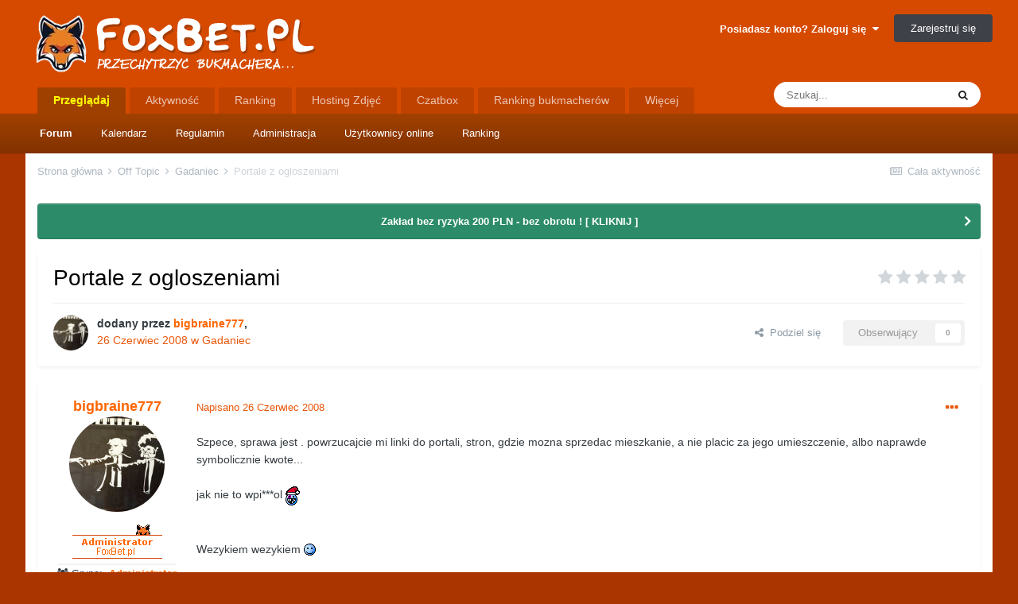

--- FILE ---
content_type: text/html;charset=UTF-8
request_url: https://foxbet.pl/topic/3988-portale-z-ogloszeniami/
body_size: 18119
content:
<!DOCTYPE html>
<html lang="pl-PL" dir="ltr">
	<head>
		<meta charset="utf-8">
		<title>Portale z ogloszeniami - Gadaniec - FoxBet - Forum Bukmacherskie</title>
		
			<!-- Global site tag (gtag.js) - Google Analytics -->
<script async src="https://www.googletagmanager.com/gtag/js?id=UA-130237974-1"></script>
<script>
  window.dataLayer = window.dataLayer || [];
  function gtag(){dataLayer.push(arguments);}
  gtag('js', new Date());

  gtag('config', 'UA-130237974-1');
</script>
		
		

	<meta name="viewport" content="width=device-width, initial-scale=1">


	
	
		<meta property="og:image" content="https://foxbet.pl/uploads/monthly_2018_11/foxbet-timeline.jpg.a2daeb214d8c82380cf6d85406976ab1.jpg">
	


	<meta name="twitter:card" content="summary_large_image" />


	
		<meta name="twitter:site" content="@foxbetpl" />
	


	
		
			
				<meta property="og:title" content="Portale z ogloszeniami">
			
		
	

	
		
			
				<meta property="og:type" content="website">
			
		
	

	
		
			
				<meta property="og:url" content="https://foxbet.pl/topic/3988-portale-z-ogloszeniami/">
			
		
	

	
		
			
				<meta name="description" content="Szpece, sprawa jest . powrzucajcie mi linki do portali, stron, gdzie mozna sprzedac mieszkanie, a nie placic za jego umieszczenie, albo naprawde symbolicznie kwote... jak nie to wpi***ol Wezykiem wezykiem">
			
		
	

	
		
			
				<meta property="og:description" content="Szpece, sprawa jest . powrzucajcie mi linki do portali, stron, gdzie mozna sprzedac mieszkanie, a nie placic za jego umieszczenie, albo naprawde symbolicznie kwote... jak nie to wpi***ol Wezykiem wezykiem">
			
		
	

	
		
			
				<meta property="og:updated_time" content="2008-06-27T08:33:07Z">
			
		
	

	
		
			
				<meta property="og:site_name" content="FoxBet - Forum Bukmacherskie">
			
		
	

	
		
			
				<meta property="og:locale" content="pl_PL">
			
		
	


	
		<link rel="canonical" href="https://foxbet.pl/topic/3988-portale-z-ogloszeniami/" />
	




<link rel="manifest" href="https://foxbet.pl/manifest.webmanifest/">
<meta name="msapplication-config" content="https://foxbet.pl/browserconfig.xml/">
<meta name="msapplication-starturl" content="/">
<meta name="application-name" content="FoxBet - Forum Bukmacherskie">

<meta name="apple-mobile-web-app-title" content="FoxBet - Forum Bukmacherskie">

	<meta name="theme-color" content="#ffffff">






	

	
		
			<link rel="icon" sizes="36x36" href="https://foxbet.pl/uploads/monthly_2020_09/android-chrome-36x36.png">
		
	

	
		
			<link rel="icon" sizes="48x48" href="https://foxbet.pl/uploads/monthly_2020_09/android-chrome-48x48.png">
		
	

	
		
			<link rel="icon" sizes="72x72" href="https://foxbet.pl/uploads/monthly_2020_09/android-chrome-72x72.png">
		
	

	
		
			<link rel="icon" sizes="96x96" href="https://foxbet.pl/uploads/monthly_2020_09/android-chrome-96x96.png">
		
	

	
		
			<link rel="icon" sizes="144x144" href="https://foxbet.pl/uploads/monthly_2020_09/android-chrome-144x144.png">
		
	

	
		
			<link rel="icon" sizes="192x192" href="https://foxbet.pl/uploads/monthly_2020_09/android-chrome-192x192.png">
		
	

	
		
			<link rel="icon" sizes="256x256" href="https://foxbet.pl/uploads/monthly_2020_09/android-chrome-256x256.png">
		
	

	
		
			<link rel="icon" sizes="384x384" href="https://foxbet.pl/uploads/monthly_2020_09/android-chrome-384x384.png">
		
	

	
		
			<link rel="icon" sizes="512x512" href="https://foxbet.pl/uploads/monthly_2020_09/android-chrome-512x512.png">
		
	

	
		
			<meta name="msapplication-square70x70logo" content="https://foxbet.pl/uploads/monthly_2020_09/msapplication-square70x70logo.png"/>
		
	

	
		
			<meta name="msapplication-TileImage" content="https://foxbet.pl/uploads/monthly_2020_09/msapplication-TileImage.png"/>
		
	

	
		
			<meta name="msapplication-square150x150logo" content="https://foxbet.pl/uploads/monthly_2020_09/msapplication-square150x150logo.png"/>
		
	

	
		
			<meta name="msapplication-wide310x150logo" content="https://foxbet.pl/uploads/monthly_2020_09/msapplication-wide310x150logo.png"/>
		
	

	
		
			<meta name="msapplication-square310x310logo" content="https://foxbet.pl/uploads/monthly_2020_09/msapplication-square310x310logo.png"/>
		
	

	
		
			
				<link rel="apple-touch-icon" href="https://foxbet.pl/uploads/monthly_2020_09/apple-touch-icon-57x57.png">
			
		
	

	
		
			
				<link rel="apple-touch-icon" sizes="60x60" href="https://foxbet.pl/uploads/monthly_2020_09/apple-touch-icon-60x60.png">
			
		
	

	
		
			
				<link rel="apple-touch-icon" sizes="72x72" href="https://foxbet.pl/uploads/monthly_2020_09/apple-touch-icon-72x72.png">
			
		
	

	
		
			
				<link rel="apple-touch-icon" sizes="76x76" href="https://foxbet.pl/uploads/monthly_2020_09/apple-touch-icon-76x76.png">
			
		
	

	
		
			
				<link rel="apple-touch-icon" sizes="114x114" href="https://foxbet.pl/uploads/monthly_2020_09/apple-touch-icon-114x114.png">
			
		
	

	
		
			
				<link rel="apple-touch-icon" sizes="120x120" href="https://foxbet.pl/uploads/monthly_2020_09/apple-touch-icon-120x120.png">
			
		
	

	
		
			
				<link rel="apple-touch-icon" sizes="144x144" href="https://foxbet.pl/uploads/monthly_2020_09/apple-touch-icon-144x144.png">
			
		
	

	
		
			
				<link rel="apple-touch-icon" sizes="152x152" href="https://foxbet.pl/uploads/monthly_2020_09/apple-touch-icon-152x152.png">
			
		
	

	
		
			
				<link rel="apple-touch-icon" sizes="180x180" href="https://foxbet.pl/uploads/monthly_2020_09/apple-touch-icon-180x180.png">
			
		
	





<link rel="preload" href="//foxbet.pl/applications/core/interface/font/fontawesome-webfont.woff2?v=4.7.0" as="font" crossorigin="anonymous">
		




	<link rel='stylesheet' href='https://foxbet.pl/uploads/css_built_3/341e4a57816af3ba440d891ca87450ff_framework.css?v=4a7b01f8ae1747071824' media='all'>

	<link rel='stylesheet' href='https://foxbet.pl/uploads/css_built_3/05e81b71abe4f22d6eb8d1a929494829_responsive.css?v=4a7b01f8ae1747071824' media='all'>

	<link rel='stylesheet' href='https://foxbet.pl/uploads/css_built_3/20446cf2d164adcc029377cb04d43d17_flags.css?v=4a7b01f8ae1747071824' media='all'>

	<link rel='stylesheet' href='https://foxbet.pl/uploads/css_built_3/ec0c06d47f161faa24112e8cbf0665bc_chatbox.css?v=4a7b01f8ae1747071824' media='all'>

	<link rel='stylesheet' href='https://foxbet.pl/uploads/css_built_3/90eb5adf50a8c640f633d47fd7eb1778_core.css?v=4a7b01f8ae1747071824' media='all'>

	<link rel='stylesheet' href='https://foxbet.pl/uploads/css_built_3/5a0da001ccc2200dc5625c3f3934497d_core_responsive.css?v=4a7b01f8ae1747071824' media='all'>

	<link rel='stylesheet' href='https://foxbet.pl/uploads/css_built_3/1f64b7f8224ab9be21c3a326ba50e129_stickynotes.css?v=4a7b01f8ae1747071824' media='all'>

	<link rel='stylesheet' href='https://foxbet.pl/uploads/css_built_3/fa14879227d11d638405bb86b9ef9148_notes.css?v=4a7b01f8ae1747071824' media='all'>

	<link rel='stylesheet' href='https://foxbet.pl/uploads/css_built_3/62e269ced0fdab7e30e026f1d30ae516_forums.css?v=4a7b01f8ae1747071824' media='all'>

	<link rel='stylesheet' href='https://foxbet.pl/uploads/css_built_3/76e62c573090645fb99a15a363d8620e_forums_responsive.css?v=4a7b01f8ae1747071824' media='all'>

	<link rel='stylesheet' href='https://foxbet.pl/uploads/css_built_3/ebdea0c6a7dab6d37900b9190d3ac77b_topics.css?v=4a7b01f8ae1747071824' media='all'>





<link rel='stylesheet' href='https://foxbet.pl/uploads/css_built_3/258adbb6e4f3e83cd3b355f84e3fa002_custom.css?v=4a7b01f8ae1747071824' media='all'>




		
		

	
	<link rel='shortcut icon' href='https://foxbet.pl/uploads/monthly_2018_11/435829430_favicon(1).ico.6b238b6402fe4b55b71bece81a1a184b.ico' type="image/x-icon">

	
        <!-- App Indexing for Google Search -->
        <link href="android-app://com.quoord.tapatalkpro.activity/tapatalk/foxbet.pl/?location=topic&amp;tid=3988&amp;page=1&amp;perpage=30&amp;channel=google-indexing" rel="alternate" />
        <link href="ios-app://307880732/tapatalk/foxbet.pl/?location=topic&amp;tid=3988&amp;page=1&amp;perpage=30&amp;channel=google-indexing" rel="alternate" />
        
        <link href="https://groups.tapatalk-cdn.com/static/manifest/manifest.json" rel="manifest">
        
        <meta name="apple-itunes-app" content="app-id=307880732, affiliate-data=at=10lR7C, app-argument=tapatalk://foxbet.pl/?location=topic&tid=3988&page=1&perpage=30" />
        </head>
	<body class="ipsApp ipsApp_front ipsJS_none ipsClearfix" data-controller="core.front.core.app,linkfavicons.front.content.link"  data-message=""  data-pageapp="forums" data-pagelocation="front" data-pagemodule="forums" data-pagecontroller="topic" data-pageid="3988"  >

<style>
	
#ebsGlobalMessage_dismiss a {
	color: #556b45;
}

.ebsGlobalMessage_custom {
	background-color: #dbe2c9;
	color: #556b45;
}
.ebsGlobalMessage_custom p::before {
	content: '\';
}
</style>






	
		
	








	
	
	 <!-- Whitelist -->
		
		
	            
		
	








		<a href="#ipsLayout_mainArea" class="ipsHide" title="Przejdź do głównej zawartości tej strony" accesskey="m">Skocz do zawartości</a>
		
			<div id="ipsLayout_header" class="ipsClearfix">
				





				
























  
    
  

  
    
  
  
  
    
  

  
    
  

  
    
  

  
    
  

  
    
  

  
    
  

  
    
  

  
    
  







<header>
					<div class="ipsLayout_container">
						


<a href='https://foxbet.pl/' id='elLogo' accesskey='1'><img src="https://foxbet.pl/uploads/monthly_2018_12/foxbet-logo1.png.8fec18f6bc484b8c5f7b04daeea6f6bd.png" alt='FoxBet - Forum Bukmacherskie'></a>

<p id="rekkkk"><a href="http://bezdepozytu.net/zobacz/betlabel1/"><img border="0" src=""></p>
						

	<ul id="elUserNav" class="ipsList_inline cSignedOut ipsResponsive_showDesktop">
		

		<li id="elSignInLink">
			<a href="https://foxbet.pl/login/" data-ipsmenu-closeonclick="false" data-ipsmenu id="elUserSignIn">
				Posiadasz konto? Zaloguj się  <i class="fa fa-caret-down"></i>
			</a>
			
<div id='elUserSignIn_menu' class='ipsMenu ipsMenu_auto ipsHide'>
	<form accept-charset='utf-8' method='post' action='https://foxbet.pl/login/'>
		<input type="hidden" name="csrfKey" value="0ed915b95f9a792a9bab6ce16c8a47d8">
		<input type="hidden" name="ref" value="aHR0cHM6Ly9mb3hiZXQucGwvdG9waWMvMzk4OC1wb3J0YWxlLXotb2dsb3N6ZW5pYW1pLw==">
		<div data-role="loginForm">
			
			
			
				
<div class="ipsPad ipsForm ipsForm_vertical">
	<h4 class="ipsType_sectionHead">Zaloguj się</h4>
	<br><br>
	<ul class='ipsList_reset'>
		<li class="ipsFieldRow ipsFieldRow_noLabel ipsFieldRow_fullWidth">
			
			
				<input type="text" placeholder="Nazwa użytkownika lub adres e-mail" name="auth" autocomplete="email">
			
		</li>
		<li class="ipsFieldRow ipsFieldRow_noLabel ipsFieldRow_fullWidth">
			<input type="password" placeholder="Hasło" name="password" autocomplete="current-password">
		</li>
		<li class="ipsFieldRow ipsFieldRow_checkbox ipsClearfix">
			<span class="ipsCustomInput">
				<input type="checkbox" name="remember_me" id="remember_me_checkbox" value="1" checked aria-checked="true">
				<span></span>
			</span>
			<div class="ipsFieldRow_content">
				<label class="ipsFieldRow_label" for="remember_me_checkbox">Zapamiętaj mnie</label>
				<span class="ipsFieldRow_desc">Nie polecane na współdzielonych komputerach</span>
			</div>
		</li>
		<li class="ipsFieldRow ipsFieldRow_fullWidth">
			<button type="submit" name="_processLogin" value="usernamepassword" class="ipsButton ipsButton_primary ipsButton_small" id="elSignIn_submit">Zaloguj się</button>
			
				<p class="ipsType_right ipsType_small">
					
						<a href='https://foxbet.pl/lostpassword/' data-ipsDialog data-ipsDialog-title='Nie pamiętasz hasła?'>
					
					Nie pamiętasz hasła?</a>
				</p>
			
		</li>
	</ul>
</div>
			
		</div>
	</form>
</div>
		</li>
		
			<li>
				
					<a href="https://foxbet.pl/register/" data-ipsdialog data-ipsdialog-size="narrow" data-ipsdialog-title="Zarejestruj się"  id="elRegisterButton" class="ipsButton ipsButton_normal ipsButton_primary">Zarejestruj się</a>
				
			</li>
		
	</ul>

						
<ul class='ipsMobileHamburger ipsList_reset ipsResponsive_hideDesktop'>
	<li data-ipsDrawer data-ipsDrawer-drawerElem='#elMobileDrawer'>
		<a href='#'>
			
			
				
			
			
			
			<i class='fa fa-navicon'></i>
		</a>
	</li>
</ul>
					</div>
				</header>
				

	<nav data-controller='core.front.core.navBar' class=' ipsResponsive_showDesktop'>
		<div class='ipsNavBar_primary ipsLayout_container '>
			<ul data-role="primaryNavBar" class='ipsClearfix'>
				


	
		
		
			
		
		<li class='ipsNavBar_active' data-active id='elNavSecondary_1' data-role="navBarItem" data-navApp="core" data-navExt="CustomItem">
			
			
				<a href="https://foxbet.pl"  data-navItem-id="1" data-navDefault>
					Przeglądaj<span class='ipsNavBar_active__identifier'></span>
				</a>
			
			
				<ul class='ipsNavBar_secondary ' data-role='secondaryNavBar'>
					


	
	

	
		
		
			
		
		<li class='ipsNavBar_active' data-active id='elNavSecondary_10' data-role="navBarItem" data-navApp="forums" data-navExt="Forums">
			
			
				<a href="https://foxbet.pl"  data-navItem-id="10" data-navDefault>
					Forum<span class='ipsNavBar_active__identifier'></span>
				</a>
			
			
		</li>
	
	

	
		
		
		<li  id='elNavSecondary_11' data-role="navBarItem" data-navApp="calendar" data-navExt="Calendar">
			
			
				<a href="https://foxbet.pl/calendar/"  data-navItem-id="11" >
					Kalendarz<span class='ipsNavBar_active__identifier'></span>
				</a>
			
			
		</li>
	
	

	
		
		
		<li  id='elNavSecondary_12' data-role="navBarItem" data-navApp="core" data-navExt="Guidelines">
			
			
				<a href="https://foxbet.pl/guidelines/"  data-navItem-id="12" >
					Regulamin<span class='ipsNavBar_active__identifier'></span>
				</a>
			
			
		</li>
	
	

	
		
		
		<li  id='elNavSecondary_13' data-role="navBarItem" data-navApp="core" data-navExt="StaffDirectory">
			
			
				<a href="https://foxbet.pl/staff/"  data-navItem-id="13" >
					Administracja<span class='ipsNavBar_active__identifier'></span>
				</a>
			
			
		</li>
	
	

	
		
		
		<li  id='elNavSecondary_14' data-role="navBarItem" data-navApp="core" data-navExt="OnlineUsers">
			
			
				<a href="https://foxbet.pl/online/"  data-navItem-id="14" >
					Użytkownicy online<span class='ipsNavBar_active__identifier'></span>
				</a>
			
			
		</li>
	
	

	
		
		
		<li  id='elNavSecondary_15' data-role="navBarItem" data-navApp="core" data-navExt="Leaderboard">
			
			
				<a href="https://foxbet.pl/leaderboard/"  data-navItem-id="15" >
					Ranking<span class='ipsNavBar_active__identifier'></span>
				</a>
			
			
		</li>
	
	

					<li class='ipsHide' id='elNavigationMore_1' data-role='navMore'>
						<a href='#' data-ipsMenu data-ipsMenu-appendTo='#elNavigationMore_1' id='elNavigationMore_1_dropdown'>Więcej <i class='fa fa-caret-down'></i></a>
						<ul class='ipsHide ipsMenu ipsMenu_auto' id='elNavigationMore_1_dropdown_menu' data-role='moreDropdown'></ul>
					</li>
				</ul>
			
		</li>
	
	

	
		
		
		<li  id='elNavSecondary_2' data-role="navBarItem" data-navApp="core" data-navExt="CustomItem">
			
			
				<a href="https://foxbet.pl/discover/"  data-navItem-id="2" >
					Aktywność<span class='ipsNavBar_active__identifier'></span>
				</a>
			
			
				<ul class='ipsNavBar_secondary ipsHide' data-role='secondaryNavBar'>
					


	
		
		
		<li  id='elNavSecondary_4' data-role="navBarItem" data-navApp="core" data-navExt="AllActivity">
			
			
				<a href="https://foxbet.pl/discover/"  data-navItem-id="4" >
					Cała aktywność<span class='ipsNavBar_active__identifier'></span>
				</a>
			
			
		</li>
	
	

	
	

	
	

	
	

	
		
		
		<li  id='elNavSecondary_8' data-role="navBarItem" data-navApp="core" data-navExt="Search">
			
			
				<a href="https://foxbet.pl/search/"  data-navItem-id="8" >
					Szukaj<span class='ipsNavBar_active__identifier'></span>
				</a>
			
			
		</li>
	
	

	
	

					<li class='ipsHide' id='elNavigationMore_2' data-role='navMore'>
						<a href='#' data-ipsMenu data-ipsMenu-appendTo='#elNavigationMore_2' id='elNavigationMore_2_dropdown'>Więcej <i class='fa fa-caret-down'></i></a>
						<ul class='ipsHide ipsMenu ipsMenu_auto' id='elNavigationMore_2_dropdown_menu' data-role='moreDropdown'></ul>
					</li>
				</ul>
			
		</li>
	
	

	
		
		
		<li  id='elNavSecondary_16' data-role="navBarItem" data-navApp="core" data-navExt="Leaderboard">
			
			
				<a href="https://foxbet.pl/leaderboard/"  data-navItem-id="16" >
					Ranking<span class='ipsNavBar_active__identifier'></span>
				</a>
			
			
		</li>
	
	

	
		
		
		<li  id='elNavSecondary_17' data-role="navBarItem" data-navApp="sdimagehost" data-navExt="sdImageHost">
			
			
				<a href="https://foxbet.pl/image-host/"  data-navItem-id="17" >
					Hosting Zdjęć<span class='ipsNavBar_active__identifier'></span>
				</a>
			
			
				<ul class='ipsNavBar_secondary ipsHide' data-role='secondaryNavBar'>
					


	
		
		
		<li  id='elNavSecondary_18' data-role="navBarItem" data-navApp="sdimagehost" data-navExt="sdImageHostMy">
			
			
				<a href="https://foxbet.pl/image-host/my-images/"  data-navItem-id="18" >
					Moje grafiki<span class='ipsNavBar_active__identifier'></span>
				</a>
			
			
		</li>
	
	

	
	

					<li class='ipsHide' id='elNavigationMore_17' data-role='navMore'>
						<a href='#' data-ipsMenu data-ipsMenu-appendTo='#elNavigationMore_17' id='elNavigationMore_17_dropdown'>Więcej <i class='fa fa-caret-down'></i></a>
						<ul class='ipsHide ipsMenu ipsMenu_auto' id='elNavigationMore_17_dropdown_menu' data-role='moreDropdown'></ul>
					</li>
				</ul>
			
		</li>
	
	

	
		
		
		<li  id='elNavSecondary_20' data-role="navBarItem" data-navApp="bimchatbox" data-navExt="Chatbox">
			
			
				<a href="https://foxbet.pl/bimchatbox/"  data-navItem-id="20" >
					Czatbox<span class='ipsNavBar_active__identifier'></span>
				</a>
			
			
		</li>
	
	

	
		
		
		<li  id='elNavSecondary_22' data-role="navBarItem" data-navApp="core" data-navExt="CustomItem">
			
			
				<a href="https://ebukmacher.net" target='_blank' rel="noopener" data-navItem-id="22" >
					Ranking bukmacherów<span class='ipsNavBar_active__identifier'></span>
				</a>
			
			
		</li>
	
	

	
		
		
		<li  id='elNavSecondary_21' data-role="navBarItem" data-navApp="core" data-navExt="CustomItem">
			
			
				<a href="http://isport24.com/" target='_blank' rel="noopener" data-navItem-id="21" >
					Mecze na żywo<span class='ipsNavBar_active__identifier'></span>
				</a>
			
			
		</li>
	
	

	
		
		
		<li  id='elNavSecondary_27' data-role="navBarItem" data-navApp="membersshop" data-navExt="shop">
			
			
				<a href="https://foxbet.pl/membersshop/"  data-navItem-id="27" >
					Punkty<span class='ipsNavBar_active__identifier'></span>
				</a>
			
			
				<ul class='ipsNavBar_secondary ipsHide' data-role='secondaryNavBar'>
					


	
		
		
		<li  id='elNavSecondary_30' data-role="navBarItem" data-navApp="membersshop" data-navExt="statistics">
			
			
				<a href="https://foxbet.pl/membersshop/statistics/"  data-navItem-id="30" >
					Statystyki<span class='ipsNavBar_active__identifier'></span>
				</a>
			
			
		</li>
	
	

	
		
		
		<li  id='elNavSecondary_29' data-role="navBarItem" data-navApp="membersshop" data-navExt="logs">
			
			
				<a href="https://foxbet.pl/membersshop/rewards/"  data-navItem-id="29" >
					Logi<span class='ipsNavBar_active__identifier'></span>
				</a>
			
			
		</li>
	
	

	
		
		
		<li  id='elNavSecondary_28' data-role="navBarItem" data-navApp="membersshop" data-navExt="myitems">
			
			
				<a href="https://foxbet.pl/membersshop/myitems/"  data-navItem-id="28" >
					Moje zakupy<span class='ipsNavBar_active__identifier'></span>
				</a>
			
			
		</li>
	
	

					<li class='ipsHide' id='elNavigationMore_27' data-role='navMore'>
						<a href='#' data-ipsMenu data-ipsMenu-appendTo='#elNavigationMore_27' id='elNavigationMore_27_dropdown'>Więcej <i class='fa fa-caret-down'></i></a>
						<ul class='ipsHide ipsMenu ipsMenu_auto' id='elNavigationMore_27_dropdown_menu' data-role='moreDropdown'></ul>
					</li>
				</ul>
			
		</li>
	
	

				<li class='ipsHide' id='elNavigationMore' data-role='navMore'>
					<a href='#' data-ipsMenu data-ipsMenu-appendTo='#elNavigationMore' id='elNavigationMore_dropdown'>Więcej</a>
					<ul class='ipsNavBar_secondary ipsHide' data-role='secondaryNavBar'>
						<li class='ipsHide' id='elNavigationMore_more' data-role='navMore'>
							<a href='#' data-ipsMenu data-ipsMenu-appendTo='#elNavigationMore_more' id='elNavigationMore_more_dropdown'>Więcej <i class='fa fa-caret-down'></i></a>
							<ul class='ipsHide ipsMenu ipsMenu_auto' id='elNavigationMore_more_dropdown_menu' data-role='moreDropdown'></ul>
						</li>
					</ul>
				</li>
			</ul>
			

	<div id="elSearchWrapper">
		<div id='elSearch' class='' data-controller='core.front.core.quickSearch'>
			<form accept-charset='utf-8' action='//foxbet.pl/search/?do=quicksearch' method='post'>
				<input type='search' id='elSearchField' placeholder='Szukaj...' name='q' autocomplete='off' aria-label='Szukaj'>
				<button class='cSearchSubmit' type="submit" aria-label='Szukaj'><i class="fa fa-search"></i></button>
				<div id="elSearchExpanded">
					<div class="ipsMenu_title">
						Szukaj w
					</div>
					<ul class="ipsSideMenu_list ipsSideMenu_withRadios ipsSideMenu_small" data-ipsSideMenu data-ipsSideMenu-type="radio" data-ipsSideMenu-responsive="false" data-role="searchContexts">
						<li>
							<span class='ipsSideMenu_item ipsSideMenu_itemActive' data-ipsMenuValue='all'>
								<input type="radio" name="type" value="all" checked id="elQuickSearchRadio_type_all">
								<label for='elQuickSearchRadio_type_all' id='elQuickSearchRadio_type_all_label'>Wszędzie</label>
							</span>
						</li>
						
						
							<li>
								<span class='ipsSideMenu_item' data-ipsMenuValue='forums_topic'>
									<input type="radio" name="type" value="forums_topic" id="elQuickSearchRadio_type_forums_topic">
									<label for='elQuickSearchRadio_type_forums_topic' id='elQuickSearchRadio_type_forums_topic_label'>Tematy</label>
								</span>
							</li>
						
						
							
								<li>
									<span class='ipsSideMenu_item' data-ipsMenuValue='contextual_{&quot;type&quot;:&quot;forums_topic&quot;,&quot;nodes&quot;:19}'>
										<input type="radio" name="type" value='contextual_{&quot;type&quot;:&quot;forums_topic&quot;,&quot;nodes&quot;:19}' id='elQuickSearchRadio_type_contextual_b3a97923e63d551f137abab68a5da6ea'>
										<label for='elQuickSearchRadio_type_contextual_b3a97923e63d551f137abab68a5da6ea' id='elQuickSearchRadio_type_contextual_b3a97923e63d551f137abab68a5da6ea_label'>To forum</label>
									</span>
								</li>
							
								<li>
									<span class='ipsSideMenu_item' data-ipsMenuValue='contextual_{&quot;type&quot;:&quot;forums_topic&quot;,&quot;item&quot;:3988}'>
										<input type="radio" name="type" value='contextual_{&quot;type&quot;:&quot;forums_topic&quot;,&quot;item&quot;:3988}' id='elQuickSearchRadio_type_contextual_cceda8468c046f9562cb5aed0b0dbd79'>
										<label for='elQuickSearchRadio_type_contextual_cceda8468c046f9562cb5aed0b0dbd79' id='elQuickSearchRadio_type_contextual_cceda8468c046f9562cb5aed0b0dbd79_label'>Ten temat</label>
									</span>
								</li>
							
						
						<li data-role="showMoreSearchContexts">
							<span class='ipsSideMenu_item' data-action="showMoreSearchContexts" data-exclude="forums_topic">
								Więcej opcji...
							</span>
						</li>
					</ul>
					<div class="ipsMenu_title">
						Znajdź wyniki, które zawierają...
					</div>
					<ul class='ipsSideMenu_list ipsSideMenu_withRadios ipsSideMenu_small ipsType_normal' role="radiogroup" data-ipsSideMenu data-ipsSideMenu-type="radio" data-ipsSideMenu-responsive="false" data-filterType='andOr'>
						
							<li>
								<span class='ipsSideMenu_item ipsSideMenu_itemActive' data-ipsMenuValue='or'>
									<input type="radio" name="search_and_or" value="or" checked id="elRadio_andOr_or">
									<label for='elRadio_andOr_or' id='elField_andOr_label_or'>Zawierają <em>dowolne</em> z moich wyszukiwanych słów</label>
								</span>
							</li>
						
							<li>
								<span class='ipsSideMenu_item ' data-ipsMenuValue='and'>
									<input type="radio" name="search_and_or" value="and"  id="elRadio_andOr_and">
									<label for='elRadio_andOr_and' id='elField_andOr_label_and'><em>Wszystkie</em> z moich wyszukiwanych słów</label>
								</span>
							</li>
						
					</ul>
					<div class="ipsMenu_title">
						Szukaj wyników w...
					</div>
					<ul class='ipsSideMenu_list ipsSideMenu_withRadios ipsSideMenu_small ipsType_normal' role="radiogroup" data-ipsSideMenu data-ipsSideMenu-type="radio" data-ipsSideMenu-responsive="false" data-filterType='searchIn'>
						<li>
							<span class='ipsSideMenu_item ipsSideMenu_itemActive' data-ipsMenuValue='all'>
								<input type="radio" name="search_in" value="all" checked id="elRadio_searchIn_and">
								<label for='elRadio_searchIn_and' id='elField_searchIn_label_all'>Tytułach i zawartości</label>
							</span>
						</li>
						<li>
							<span class='ipsSideMenu_item' data-ipsMenuValue='titles'>
								<input type="radio" name="search_in" value="titles" id="elRadio_searchIn_titles">
								<label for='elRadio_searchIn_titles' id='elField_searchIn_label_titles'>Jedynie w tytułach</label>
							</span>
						</li>
					</ul>
				</div>
			</form>
		</div>
	</div>

		</div>
	</nav>

				
<ul id='elMobileNav' class='ipsResponsive_hideDesktop' data-controller='core.front.core.mobileNav'>
	
		
			
			
				
				
			
				
					<li id='elMobileBreadcrumb'>
						<a href='https://foxbet.pl/forum/19-gadaniec/'>
							<span>Gadaniec</span>
						</a>
					</li>
				
				
			
				
				
			
		
	
	
	
	<li >
		<a data-action="defaultStream" href='https://foxbet.pl/discover/'><i class="fa fa-newspaper-o" aria-hidden="true"></i></a>
	</li>

	

	
		<li class='ipsJS_show'>
			<a href='https://foxbet.pl/search/'><i class='fa fa-search'></i></a>
		</li>
	
</ul>
			</div>
		
		<main id="ipsLayout_body" class="ipsLayout_container">
			<div id="ipsLayout_contentArea">
				<div id="ipsLayout_contentWrapper">
					
<nav class='ipsBreadcrumb ipsBreadcrumb_top ipsFaded_withHover'>
	

	<ul class='ipsList_inline ipsPos_right'>
		
		<li >
			<a data-action="defaultStream" class='ipsType_light '  href='https://foxbet.pl/discover/'><i class="fa fa-newspaper-o" aria-hidden="true"></i> <span>Cała aktywność</span></a>
		</li>
		
	</ul>

	<ul data-role="breadcrumbList">
		<li>
			<a title="Strona główna" href='https://foxbet.pl/'>
				<span>Strona główna <i class='fa fa-angle-right'></i></span>
			</a>
		</li>
		
		
			<li>
				
					<a href='https://foxbet.pl/forum/3-off-topic/'>
						<span>Off Topic <i class='fa fa-angle-right' aria-hidden="true"></i></span>
					</a>
				
			</li>
		
			<li>
				
					<a href='https://foxbet.pl/forum/19-gadaniec/'>
						<span>Gadaniec <i class='fa fa-angle-right' aria-hidden="true"></i></span>
					</a>
				
			</li>
		
			<li>
				
					Portale z ogloszeniami
				
			</li>
		
	</ul>
</nav>
					
					<div id="ipsLayout_mainArea">
						
						
						
						

	


	<div class='cAnnouncementsContent'>
		
		<div class='cAnnouncementContentTop ipsAnnouncement ipsMessage_success ipsType_center'>
            
            <a href='https://foxbet.pl/topic/47625-comeon-bonus-100-do-200-pln/' target="_blank" rel='noopener'>Zakład bez ryzyka 200 PLN - bez obrotu !  [ KLIKNIJ ]</a>
            
		</div>
		
	</div>



						


<div class="ipsPageHeader ipsResponsive_pull ipsBox ipsPadding sm:ipsPadding:half ipsMargin_bottom">
	
	<div class="ipsFlex ipsFlex-ai:center ipsFlex-fw:wrap ipsGap:4">
		<div class="ipsFlex-flex:11">
			<h1 class="ipsType_pageTitle ipsContained_container">
				

				
				
					<span class="ipsType_break ipsContained">
						<span>Portale z ogloszeniami</span>
					</span>
				
			</h1>
			
			
		</div>
		
			<div class="ipsFlex-flex:00 ipsType_light">
				
				
<div  class='ipsClearfix ipsRating  ipsRating_veryLarge'>
	
	<ul class='ipsRating_collective'>
		
			
				<li class='ipsRating_off'>
					<i class='fa fa-star'></i>
				</li>
			
		
			
				<li class='ipsRating_off'>
					<i class='fa fa-star'></i>
				</li>
			
		
			
				<li class='ipsRating_off'>
					<i class='fa fa-star'></i>
				</li>
			
		
			
				<li class='ipsRating_off'>
					<i class='fa fa-star'></i>
				</li>
			
		
			
				<li class='ipsRating_off'>
					<i class='fa fa-star'></i>
				</li>
			
		
	</ul>
</div>
			</div>
		
	</div>
	<hr class="ipsHr">
	<div class="ipsPageHeader__meta ipsFlex ipsFlex-jc:between ipsFlex-ai:center ipsFlex-fw:wrap ipsGap:3">
		<div class="ipsFlex-flex:11">
			<div class="ipsPhotoPanel ipsPhotoPanel_mini ipsPhotoPanel_notPhone ipsClearfix">
				


	<a href="https://foxbet.pl/profile/194-bigbraine777/" rel="nofollow" data-ipsHover data-ipsHover-width="370" data-ipsHover-target="https://foxbet.pl/profile/194-bigbraine777/?do=hovercard" class="ipsUserPhoto ipsUserPhoto_mini" title="Przejdź do profilu bigbraine777">
		<img src='https://foxbet.pl/uploads/monthly_2018_11/movie-title-typos-illustrations-austin-light-10.thumb.jpg.fa21ca52e37c4a2e12535eab39636da1.jpg' alt='bigbraine777' loading="lazy">
	</a>

				<div>
					<p class="ipsType_reset ipsType_blendLinks">
						<span class="ipsType_normal">
						
							<strong>dodany przez <span itemprop='name'>



<a href="https://foxbet.pl/profile/194-bigbraine777/" rel="nofollow" data-ipshover data-ipshover-width="370" data-ipshover-target="https://foxbet.pl/profile/194-bigbraine777/?do=hovercard&amp;referrer=https%253A%252F%252Ffoxbet.pl%252Ftopic%252F3988-portale-z-ogloszeniami%252F" title="Przejdź do profilu bigbraine777" class="ipsType_break"><span style='color:#FF6600; font-weight: bold;'>bigbraine777</span></a></span>, </strong><br>
							<span class="ipsType_light"><time datetime='2008-06-26T12:37:42Z' title='26.06.2008 12:37 ' data-short='17 l '>26 Czerwiec 2008</time> w <a href="https://foxbet.pl/forum/19-gadaniec/">Gadaniec</a></span>
						
						</span>
					</p>
				</div>
			</div>
		</div>
		
			<div class="ipsFlex-flex:01 ipsResponsive_hidePhone">
				<div class="ipsFlex ipsFlex-ai:center ipsFlex-jc:center ipsGap:3 ipsGap_row:0">
					
						


    <a href='#elShareItem_732085144_menu' id='elShareItem_732085144' data-ipsMenu class='ipsShareButton ipsButton ipsButton_verySmall ipsButton_link ipsButton_link--light'>
        <span><i class='fa fa-share-alt'></i></span> &nbsp;Podziel się
    </a>

    <div class='ipsPadding ipsMenu ipsMenu_auto ipsHide' id='elShareItem_732085144_menu' data-controller="core.front.core.sharelink">
        <ul class='ipsList_inline'>
            
                <li>
<a href="http://twitter.com/share?url=https%3A%2F%2Ffoxbet.pl%2Ftopic%2F3988-portale-z-ogloszeniami%2F" rel="nofollow" class="cShareLink cShareLink_twitter" target="_blank" data-role="shareLink" title='Udostępnij na Twitterze' data-ipsTooltip rel='noopener'>
	<i class="fa fa-twitter"></i>
</a></li>
            
                <li>
<a href="https://www.facebook.com/sharer/sharer.php?u=https%3A%2F%2Ffoxbet.pl%2Ftopic%2F3988-portale-z-ogloszeniami%2F" rel="nofollow" class="cShareLink cShareLink_facebook" target="_blank" data-role="shareLink" title='Udostępnij na Facebooku' data-ipsTooltip rel='noopener'>
	<i class="fa fa-facebook"></i>
</a></li>
            
                <li>
<a href="mailto:?subject=Portale%20z%20ogloszeniami&body=https%3A%2F%2Ffoxbet.pl%2Ftopic%2F3988-portale-z-ogloszeniami%2F" rel='nofollow' class='cShareLink cShareLink_email' title='Wyślij link za pomocą poczty e-mail' data-ipsTooltip>
	<i class="fa fa-envelope"></i>
</a></li>
            
                <li>
<a href="http://pinterest.com/pin/create/button/?url=https://foxbet.pl/topic/3988-portale-z-ogloszeniami/&amp;media=https://foxbet.pl/uploads/monthly_2018_11/foxbet-timeline.jpg.a2daeb214d8c82380cf6d85406976ab1.jpg" class="cShareLink cShareLink_pinterest" rel="nofollow" target="_blank" data-role="shareLink" title='Udostępnij w Pinterest' data-ipsTooltip rel='noopener'>
	<i class="fa fa-pinterest"></i>
</a></li>
            
        </ul>
        
            <hr class='ipsHr'>
            <button class='ipsHide ipsButton ipsButton_verySmall ipsButton_light ipsButton_fullWidth ipsMargin_top:half' data-controller='core.front.core.webshare' data-role='webShare' data-webShareTitle='Portale z ogloszeniami' data-webShareText='Portale z ogloszeniami' data-webShareUrl='https://foxbet.pl/topic/3988-portale-z-ogloszeniami/'>More sharing options...</button>
        
    </div>

					
					



					

<div data-followApp='forums' data-followArea='topic' data-followID='3988' data-controller='core.front.core.followButton'>
	

	<a href='https://foxbet.pl/login/' rel="nofollow" class="ipsFollow ipsPos_middle ipsButton ipsButton_light ipsButton_verySmall ipsButton_disabled" data-role="followButton" data-ipsTooltip title='Zaloguj się, aby obserwować tę zawartość'>
		<span>Obserwujący</span>
		<span class='ipsCommentCount'>0</span>
	</a>

</div>
				</div>
			</div>
					
	</div>
	
	
</div>






<div class="ipsClearfix">
	<ul class="ipsToolList ipsToolList_horizontal ipsClearfix ipsSpacer_both ipsResponsive_hidePhone">

		
		
		
	




</ul>
</div>

<div id="comments" data-controller="core.front.core.commentFeed,forums.front.topic.view, core.front.core.ignoredComments,postnotes.front.notes" data-autopoll data-baseurl="https://foxbet.pl/topic/3988-portale-z-ogloszeniami/" data-lastpage data-feedid="topic-3988" class="cTopic ipsClear ipsSpacer_top">
	
			
	

	

<div data-controller='core.front.core.recommendedComments' data-url='https://foxbet.pl/topic/3988-portale-z-ogloszeniami/?recommended=comments' class='ipsRecommendedComments ipsHide'>
	<div data-role="recommendedComments">
		<h2 class='ipsType_sectionHead ipsType_large ipsType_bold ipsMargin_bottom'>Rekomendowane odpowiedzi</h2>
		
	</div>
</div>
	
	<div id="elPostFeed" data-role="commentFeed" data-controller="core.front.core.moderation" >
		<form action="https://foxbet.pl/topic/3988-portale-z-ogloszeniami/?csrfKey=0ed915b95f9a792a9bab6ce16c8a47d8&amp;do=multimodComment" method="post" data-ipspageaction data-role="moderationTools">
			
			
				

					

					
					



<a id="comment-108892"></a>
<article  id="elComment_108892" class="cPost ipsBox ipsResponsive_pull  ipsComment  ipsComment_parent ipsClearfix ipsClear ipsColumns ipsColumns_noSpacing ipsColumns_collapsePhone    ">
	

	

	<div class="cAuthorPane_mobile ipsResponsive_showPhone">
		<div class="cAuthorPane_photo">
			<div class="cAuthorPane_photoWrap">
				


	<a href="https://foxbet.pl/profile/194-bigbraine777/" rel="nofollow" data-ipsHover data-ipsHover-width="370" data-ipsHover-target="https://foxbet.pl/profile/194-bigbraine777/?do=hovercard" class="ipsUserPhoto ipsUserPhoto_large" title="Przejdź do profilu bigbraine777">
		<img src='https://foxbet.pl/uploads/monthly_2018_11/movie-title-typos-illustrations-austin-light-10.thumb.jpg.fa21ca52e37c4a2e12535eab39636da1.jpg' alt='bigbraine777' loading="lazy">
	</a>

				
				<span class="cAuthorPane_badge cAuthorPane_badge--moderator" data-ipstooltip title="bigbraine777 is a moderator"></span>
				
				
			</div>
		</div>
		<div class="cAuthorPane_content">
			<h3 class="ipsType_sectionHead cAuthorPane_author ipsType_break ipsType_blendLinks ipsFlex ipsFlex-ai:center">
				



<a href="https://foxbet.pl/profile/194-bigbraine777/" rel="nofollow" data-ipshover data-ipshover-width="370" data-ipshover-target="https://foxbet.pl/profile/194-bigbraine777/?do=hovercard&amp;referrer=https%253A%252F%252Ffoxbet.pl%252Ftopic%252F3988-portale-z-ogloszeniami%252F" title="Przejdź do profilu bigbraine777" class="ipsType_break"><span style='color:#FF6600; font-weight: bold;'>bigbraine777</span></a>
			</h3>
			<div class="ipsType_light ipsType_reset">
				<a href="https://foxbet.pl/topic/3988-portale-z-ogloszeniami/?do=findComment&amp;comment=108892" rel="nofollow" class="ipsType_blendLinks">Napisano <time datetime='2008-06-26T12:37:42Z' title='26.06.2008 12:37 ' data-short='17 l '>26 Czerwiec 2008</time></a>
				
			</div>
		</div>
	</div>
	
<aside class='ipsComment_author cAuthorPane ipsColumn ipsColumn_medium euip_PanelWidth'>
	
	    <div class="euip_mobile ipsResponsive_hidePhone">
    	    <h3 class='ipsType_sectionHead cAuthorPane_author ipsType_blendLinks ipsType_break euip_UserNameFont' itemprop="creator" itemscope itemtype="http://schema.org/Person"><strong itemprop="name">



<a href="https://foxbet.pl/profile/194-bigbraine777/" rel="nofollow" data-ipshover data-ipshover-width="370" data-ipshover-target="https://foxbet.pl/profile/194-bigbraine777/?do=hovercard&amp;referrer=https%253A%252F%252Ffoxbet.pl%252Ftopic%252F3988-portale-z-ogloszeniami%252F" title="Przejdź do profilu bigbraine777" class="ipsType_break"><span style='color:#FF6600; font-weight: bold;'>bigbraine777</span></a></strong></h3>
	    </div>
	
	
	<ul class='cAuthorPane_info ipsList_reset '>
	    <li class='euip_Photo ipsResponsive_hidePhone'>
		    
		    
			<span class='ipsUserPhoto euip_AvatarSize '>
	            <img src='https://foxbet.pl/uploads/monthly_2018_11/movie-title-typos-illustrations-austin-light-10.thumb.jpg.fa21ca52e37c4a2e12535eab39636da1.jpg' alt='bigbraine777' itemprop="image">
            </span>
		</li>
		
		
		
		
		    
			
		
		
		    
                <li class="ipsResponsive_hidePhone">
                    <img src="https://foxbet.pl/uploads/monthly_2018_11/team_admin1.gif.c1f286a7c645c008624124a1f29aaaab.gif" alt="" class="cAuthorGroupIcon"> </img>
                </li>
             
		
	  
		
	  
		<div class='euip_InfoPanel'>
			
			
          
			
		    <hr class='euip_Hr ipsResponsive_hidePhone'>
            <li class='euip_Border ipsResponsive_hidePhone'>
		        <span class='euip_Title'><i class="fa fa-users" aria-hidden="true"></i> Grupa:</span>
			    <span class='euip_Content'><span style='color:#FF6600; font-weight: bold;'>Administrator</span></span>
		    </li>
		    <br class="ipsResponsive_hidePhone"/>
			
          
		  
			
		  
		  
			
		        
		    
          
		  
		  			  
            
		  
		  
            
		    <hr class='euip_Hr ipsResponsive_hidePhone'>
		        <li class='euip_Border ipsResponsive_hidePhone'>
                    <span class='euip_Title'><i class="fa fa-comments" aria-hidden="true"></i> Tematy:</span>
		        	<span class='euip_Content'>528</span>
			    </li>
		        <br class="ipsResponsive_hidePhone"/>
		    
		  
		  
			
		  
		  
            
		    <hr class='euip_Hr ipsResponsive_hidePhone'>
		        <li class='euip_Border ipsResponsive_hidePhone'>
                    <span class='euip_Title'><i class="fa fa-pencil-square-o" aria-hidden="true"></i> Posty:</span>
		        	<span class='euip_Content'>13 395</span>
			    </li>
		        <br class="ipsResponsive_hidePhone"/>
		    
		  
		  
			
		  
		  
			
		    <hr class='euip_Hr '>
		    <li class='euip_Border '>
		        <span class='euip_Title'><i class="fa fa-thumbs-o-up" aria-hidden="true"></i> Reputacja:</span>
		    	<span class='euip_Content'>

	
		<a href='https://foxbet.pl/profile/194-bigbraine777/reputation/' title="Reputacja użytkownika" data-ipsTooltip class='ipsRepBadge ipsRepBadge_positive'>
	
			<i class='fa fa-plus-circle'></i> 2 203
	
		</a>
	
</span>
		    </li>
		    <br class=""/>
		    
		  
		  
			
		  
		  
		   
		  
		  
			
			    
		        <hr class='euip_Hr '>
		        <li class='euip_Border '>
		    	    <span class='euip_Title'><i class="fa fa-bell-o" aria-hidden="true"></i> Status:</span>
	                <span class='euip_Content'><span style='color:red;font-weight:bold;'>Offline</span></span>
		        </li>
		        <br class=""/>
		        
			
		  
		  
			
		  
		  
			
		  
		  
		  
		  
		   
		    <hr class='euip_Hr ipsResponsive_hidePhone'>
            <li class='euip_Border ipsResponsive_hidePhone'>
	            <span class='euip_Title'><i class="fa fa-ravelry" aria-hidden="true"></i> Punkty:</span>
	            <span class='euip_Content'>5,624</span>
			</li>
		    <br class="ipsResponsive_hidePhone"/>
		   
		  
	      
			  
		  
		    
		  
		  
		  
		  <hr class='euip_Hr'>
		    

	
	<li data-role='custom-field' class='ipsResponsive_hidePhone ipsType_break'>
		
<li class="ipsType_break euip_Border">
    <span class="euip_Title"><i class="fa fa-user" aria-hidden="true"></i> Lokalizacja:</span>
    <span class="euip_Content">Fionia</span>
</li>
<br/>
<hr class="euip_Hr"> 
	</li>
	

		  	
			
		  
		    
			
			
			
		</div>
	</ul>
</aside>
	<div class="ipsColumn ipsColumn_fluid ipsMargin:none">
		

<div id="comment-108892_wrap" data-controller="core.front.core.comment" data-commentapp="forums" data-commenttype="forums" data-commentid="108892" data-quotedata="{&quot;userid&quot;:194,&quot;username&quot;:&quot;bigbraine777&quot;,&quot;timestamp&quot;:1214483862,&quot;contentapp&quot;:&quot;forums&quot;,&quot;contenttype&quot;:&quot;forums&quot;,&quot;contentid&quot;:3988,&quot;contentclass&quot;:&quot;forums_Topic&quot;,&quot;contentcommentid&quot;:108892}" class="ipsComment_content ipsType_medium">

	<div class="ipsComment_meta ipsType_light ipsFlex ipsFlex-ai:center ipsFlex-jc:between ipsFlex-fd:row-reverse">
		<div class="ipsType_light ipsType_reset ipsType_blendLinks ipsComment_toolWrap">
			<div class="ipsResponsive_hidePhone ipsComment_badges">
				<ul class="ipsList_reset ipsFlex ipsFlex-jc:end ipsFlex-fw:wrap ipsGap:2 ipsGap_row:1">
					
					
					
					
					
				</ul>
			</div>
			<ul class="ipsList_reset ipsComment_tools">
				<li>
					<a href="#elControls_108892_menu" class="ipsComment_ellipsis" id="elControls_108892" title="Więcej opcji..." data-ipsmenu data-ipsmenu-appendto="#comment-108892_wrap"><i class="fa fa-ellipsis-h"></i></a>
					<ul id="elControls_108892_menu" class="ipsMenu ipsMenu_narrow ipsHide">
						
							<li class="ipsMenu_item"><a href="https://foxbet.pl/topic/3988-portale-z-ogloszeniami/?do=reportComment&amp;comment=108892" data-ipsdialog data-ipsdialog-remotesubmit data-ipsdialog-size="medium" data-ipsdialog-flashmessage="Dziękujemy za przesłanie zgłoszenia." data-ipsdialog-title="Zgłoś"  data-action="reportComment" title="Zgłoś zawartość moderatorom">Zgłoszenie</a></li>
						
						
							<li class="ipsMenu_item"><a href="https://foxbet.pl/topic/3988-portale-z-ogloszeniami/" title="Udostępnij tę odpowiedź" data-ipsdialog data-ipsdialog-size="narrow" data-ipsdialog-content="#elShareComment_108892_menu" data-ipsdialog-title="Udostępnij tę odpowiedź" id="elSharePost_108892" data-role="shareComment">Podziel się</a></li>
						
                        
						
						
						
							
								
							
							
							
							
							
							
						
					</ul>
				</li>
				
			</ul>
		</div>

		<div class="ipsType_reset ipsResponsive_hidePhone">
			<a href="https://foxbet.pl/topic/3988-portale-z-ogloszeniami/?do=findComment&amp;comment=108892" rel="nofollow" class="ipsType_blendLinks">Napisano <time datetime='2008-06-26T12:37:42Z' title='26.06.2008 12:37 ' data-short='17 l '>26 Czerwiec 2008</time></a>
			
			<span class="ipsResponsive_hidePhone">
				
				
			</span>
		</div>
	</div>

	

    

	<div class="cPost_contentWrap">
		
		<div data-role="commentContent" class="ipsType_normal ipsType_richText ipsPadding_bottom ipsContained" data-controller="core.front.core.lightboxedImages">
			<p>Szpece, sprawa jest . powrzucajcie mi linki do portali, stron, gdzie mozna sprzedac mieszkanie, a nie placic za jego umieszczenie, albo naprawde symbolicznie kwote...</p>
<p> </p>
<p>jak nie to wpi***ol <img src="https://foxbet.pl/uploads/emoticons/default_42.gif" alt="%-)" data-emoticon="1"></p>
<p> </p>
<p> </p>
<p>Wezykiem wezykiem <img src="https://foxbet.pl/uploads/emoticons/default_tak.gif" alt=":))" data-emoticon="1"></p>

			
		</div>

		

		
			

		
	</div>

	

	



<div class='ipsPadding ipsHide cPostShareMenu' id='elShareComment_108892_menu'>
	<h5 class='ipsType_normal ipsType_reset'>Odnośnik do komentarza</h5>
	
		
	
	
	<input type='text' value='https://foxbet.pl/topic/3988-portale-z-ogloszeniami/' class='ipsField_fullWidth'>

	
	<h5 class='ipsType_normal ipsType_reset ipsSpacer_top'>Udostępnij na innych stronach</h5>
	

	<ul class='ipsList_inline ipsList_noSpacing ipsClearfix' data-controller="core.front.core.sharelink">
		
			<li>
<a href="http://twitter.com/share?url=https%3A%2F%2Ffoxbet.pl%2Ftopic%2F3988-portale-z-ogloszeniami%2F%3Fdo%3DfindComment%26comment%3D108892" rel="nofollow" class="cShareLink cShareLink_twitter" target="_blank" data-role="shareLink" title='Udostępnij na Twitterze' data-ipsTooltip rel='noopener'>
	<i class="fa fa-twitter"></i>
</a></li>
		
			<li>
<a href="https://www.facebook.com/sharer/sharer.php?u=https%3A%2F%2Ffoxbet.pl%2Ftopic%2F3988-portale-z-ogloszeniami%2F%3Fdo%3DfindComment%26comment%3D108892" rel="nofollow" class="cShareLink cShareLink_facebook" target="_blank" data-role="shareLink" title='Udostępnij na Facebooku' data-ipsTooltip rel='noopener'>
	<i class="fa fa-facebook"></i>
</a></li>
		
			<li>
<a href="mailto:?subject=Portale%20z%20ogloszeniami&body=https%3A%2F%2Ffoxbet.pl%2Ftopic%2F3988-portale-z-ogloszeniami%2F%3Fdo%3DfindComment%26comment%3D108892" rel='nofollow' class='cShareLink cShareLink_email' title='Wyślij link za pomocą poczty e-mail' data-ipsTooltip>
	<i class="fa fa-envelope"></i>
</a></li>
		
			<li>
<a href="http://pinterest.com/pin/create/button/?url=https://foxbet.pl/topic/3988-portale-z-ogloszeniami/?do=findComment%26comment=108892&amp;media=https://foxbet.pl/uploads/monthly_2018_11/foxbet-timeline.jpg.a2daeb214d8c82380cf6d85406976ab1.jpg" class="cShareLink cShareLink_pinterest" rel="nofollow" target="_blank" data-role="shareLink" title='Udostępnij w Pinterest' data-ipsTooltip rel='noopener'>
	<i class="fa fa-pinterest"></i>
</a></li>
		
	</ul>


	<hr class='ipsHr'>
	<button class='ipsHide ipsButton ipsButton_small ipsButton_light ipsButton_fullWidth ipsMargin_top:half' data-controller='core.front.core.webshare' data-role='webShare' data-webShareTitle='Portale z ogloszeniami' data-webShareText='Szpece, sprawa jest . powrzucajcie mi linki do portali, stron, gdzie mozna sprzedac mieszkanie, a nie placic za jego umieszczenie, albo naprawde symbolicznie kwote... 
  
jak nie to wpi***ol  
  
  
Wezykiem wezykiem  ' data-webShareUrl='https://foxbet.pl/topic/3988-portale-z-ogloszeniami/?do=findComment&amp;comment=108892'>More sharing options...</button>

	
</div>
</div>

	</div>
</article>

					
					
						<center><a href="https://foxbet.pl/go/betclic/"><img border="0" src="https://foxbet.pl/uploads/monthly_2023_10/betcc33.jpg.2646b0967878d47d34c3bcbd7cbece55.jpg"></a></center><br />
					
					
				

					

					
					



<a id="comment-108924"></a>
<article  id="elComment_108924" class="cPost ipsBox ipsResponsive_pull  ipsComment  ipsComment_parent ipsClearfix ipsClear ipsColumns ipsColumns_noSpacing ipsColumns_collapsePhone    ">
	

	

	<div class="cAuthorPane_mobile ipsResponsive_showPhone">
		<div class="cAuthorPane_photo">
			<div class="cAuthorPane_photoWrap">
				

	<span class='ipsUserPhoto ipsUserPhoto_large '>
		<img src='https://foxbet.pl/uploads/set_resources_3/84c1e40ea0e759e3f1505eb1788ddf3c_default_photo.png' alt='Gość luckyluck' loading="lazy">
	</span>

				
				
			</div>
		</div>
		<div class="cAuthorPane_content">
			<h3 class="ipsType_sectionHead cAuthorPane_author ipsType_break ipsType_blendLinks ipsFlex ipsFlex-ai:center">
				


<span style='color:#'>Gość luckyluck</span>
			</h3>
			<div class="ipsType_light ipsType_reset">
				<a href="https://foxbet.pl/topic/3988-portale-z-ogloszeniami/?do=findComment&amp;comment=108924" rel="nofollow" class="ipsType_blendLinks">Napisano <time datetime='2008-06-26T17:40:27Z' title='26.06.2008 17:40 ' data-short='17 l '>26 Czerwiec 2008</time></a>
				
			</div>
		</div>
	</div>
	
<aside class='ipsComment_author cAuthorPane ipsColumn ipsColumn_medium euip_PanelWidth'>
	
	    <div class="euip_mobile ipsResponsive_hidePhone">
    	    <h3 class='ipsType_sectionHead cAuthorPane_author ipsType_blendLinks ipsType_break euip_UserNameFont' itemprop="creator" itemscope itemtype="http://schema.org/Person"><strong itemprop="name">


<span style='color:#'>Gość luckyluck</span></strong></h3>
	    </div>
	
	
	<ul class='cAuthorPane_info ipsList_reset '>
	    <li class='euip_Photo ipsResponsive_hidePhone'>
		    
		    
			<span class='ipsUserPhoto euip_AvatarSize '>
	            <img src='https://foxbet.pl/uploads/set_resources_3/84c1e40ea0e759e3f1505eb1788ddf3c_default_photo.png' alt='Gość luckyluck' itemprop="image">
            </span>
		</li>
		
		
		
		
		    
			
		
		
		     
		
	  
		
	  
		<div class='euip_InfoPanel'>
			
			
          
			
		    <hr class='euip_Hr ipsResponsive_hidePhone'>
            <li class='euip_Border ipsResponsive_hidePhone'>
		        <span class='euip_Title'><i class="fa fa-users" aria-hidden="true"></i> Grupa:</span>
			    <span class='euip_Content'><span style='color:#'>Gość</span></span>
		    </li>
		    <br class="ipsResponsive_hidePhone"/>
			
          
		  
			
		  
		  
			
		        
		    
          
		  
		  			  
            
		  
		  
            
		    <hr class='euip_Hr ipsResponsive_hidePhone'>
		        <li class='euip_Border ipsResponsive_hidePhone'>
                    <span class='euip_Title'><i class="fa fa-comments" aria-hidden="true"></i> Tematy:</span>
		        	<span class='euip_Content'>0</span>
			    </li>
		        <br class="ipsResponsive_hidePhone"/>
		    
		  
		  
			
		  
		  
            
		    <hr class='euip_Hr ipsResponsive_hidePhone'>
		        <li class='euip_Border ipsResponsive_hidePhone'>
                    <span class='euip_Title'><i class="fa fa-pencil-square-o" aria-hidden="true"></i> Posty:</span>
		        	<span class='euip_Content'>0</span>
			    </li>
		        <br class="ipsResponsive_hidePhone"/>
		    
		  
		  
			
		  
		  
			
		    <hr class='euip_Hr '>
		    <li class='euip_Border '>
		        <span class='euip_Title'><i class="fa fa-thumbs-o-up" aria-hidden="true"></i> Reputacja:</span>
		    	<span class='euip_Content'>
</span>
		    </li>
		    <br class=""/>
		    
		  
		  
			
		  
		  
		   
		  
		  
			
			    
		        <hr class='euip_Hr '>
		        <li class='euip_Border '>
		    	    <span class='euip_Title'><i class="fa fa-bell-o" aria-hidden="true"></i> Status:</span>
	                <span class='euip_Content'><span style='color:red;font-weight:bold;'>Offline</span></span>
		        </li>
		        <br class=""/>
		        
			
		  
		  
			
		  
		  
			
		  
		  
		  
		  
		   
		    <hr class='euip_Hr ipsResponsive_hidePhone'>
            <li class='euip_Border ipsResponsive_hidePhone'>
	            <span class='euip_Title'><i class="fa fa-ravelry" aria-hidden="true"></i> Punkty:</span>
	            <span class='euip_Content'>0</span>
			</li>
		    <br class="ipsResponsive_hidePhone"/>
		   
		  
	      
			  
		  
		    
		  
		  
		  
		  <hr class='euip_Hr'>
		    

		  	
			
		  
		    
			
			
			
		</div>
	</ul>
</aside>
	<div class="ipsColumn ipsColumn_fluid ipsMargin:none">
		

<div id="comment-108924_wrap" data-controller="core.front.core.comment" data-commentapp="forums" data-commenttype="forums" data-commentid="108924" data-quotedata="{&quot;userid&quot;:null,&quot;username&quot;:&quot;Gość luckyluck&quot;,&quot;timestamp&quot;:1214502027,&quot;contentapp&quot;:&quot;forums&quot;,&quot;contenttype&quot;:&quot;forums&quot;,&quot;contentid&quot;:3988,&quot;contentclass&quot;:&quot;forums_Topic&quot;,&quot;contentcommentid&quot;:108924}" class="ipsComment_content ipsType_medium">

	<div class="ipsComment_meta ipsType_light ipsFlex ipsFlex-ai:center ipsFlex-jc:between ipsFlex-fd:row-reverse">
		<div class="ipsType_light ipsType_reset ipsType_blendLinks ipsComment_toolWrap">
			<div class="ipsResponsive_hidePhone ipsComment_badges">
				<ul class="ipsList_reset ipsFlex ipsFlex-jc:end ipsFlex-fw:wrap ipsGap:2 ipsGap_row:1">
					
					
					
					
					
				</ul>
			</div>
			<ul class="ipsList_reset ipsComment_tools">
				<li>
					<a href="#elControls_108924_menu" class="ipsComment_ellipsis" id="elControls_108924" title="Więcej opcji..." data-ipsmenu data-ipsmenu-appendto="#comment-108924_wrap"><i class="fa fa-ellipsis-h"></i></a>
					<ul id="elControls_108924_menu" class="ipsMenu ipsMenu_narrow ipsHide">
						
							<li class="ipsMenu_item"><a href="https://foxbet.pl/topic/3988-portale-z-ogloszeniami/?do=reportComment&amp;comment=108924" data-ipsdialog data-ipsdialog-remotesubmit data-ipsdialog-size="medium" data-ipsdialog-flashmessage="Dziękujemy za przesłanie zgłoszenia." data-ipsdialog-title="Zgłoś"  data-action="reportComment" title="Zgłoś zawartość moderatorom">Zgłoszenie</a></li>
						
						
							<li class="ipsMenu_item"><a href="https://foxbet.pl/topic/3988-portale-z-ogloszeniami/?do=findComment&amp;comment=108924" rel="nofollow" title="Udostępnij tę odpowiedź" data-ipsdialog data-ipsdialog-size="narrow" data-ipsdialog-content="#elShareComment_108924_menu" data-ipsdialog-title="Udostępnij tę odpowiedź" id="elSharePost_108924" data-role="shareComment">Podziel się</a></li>
						
                        
						
						
						
							
								
							
							
							
							
							
							
						
					</ul>
				</li>
				
			</ul>
		</div>

		<div class="ipsType_reset ipsResponsive_hidePhone">
			<a href="https://foxbet.pl/topic/3988-portale-z-ogloszeniami/?do=findComment&amp;comment=108924" rel="nofollow" class="ipsType_blendLinks">Napisano <time datetime='2008-06-26T17:40:27Z' title='26.06.2008 17:40 ' data-short='17 l '>26 Czerwiec 2008</time></a>
			
			<span class="ipsResponsive_hidePhone">
				
				
			</span>
		</div>
	</div>

	

    

	<div class="cPost_contentWrap">
		
		<div data-role="commentContent" class="ipsType_normal ipsType_richText ipsPadding_bottom ipsContained" data-controller="core.front.core.lightboxedImages">
			<p>rozumiem że pod namiot się przeprowadzasz <img src="https://foxbet.pl/uploads/emoticons/default_o1.gif" alt=":k:" data-emoticon=""></p>

			
		</div>

		

		
	</div>

	

	



<div class='ipsPadding ipsHide cPostShareMenu' id='elShareComment_108924_menu'>
	<h5 class='ipsType_normal ipsType_reset'>Odnośnik do komentarza</h5>
	
		
	
	
	<input type='text' value='https://foxbet.pl/topic/3988-portale-z-ogloszeniami/?do=findComment&amp;comment=108924' class='ipsField_fullWidth'>

	
	<h5 class='ipsType_normal ipsType_reset ipsSpacer_top'>Udostępnij na innych stronach</h5>
	

	<ul class='ipsList_inline ipsList_noSpacing ipsClearfix' data-controller="core.front.core.sharelink">
		
			<li>
<a href="http://twitter.com/share?url=https%3A%2F%2Ffoxbet.pl%2Ftopic%2F3988-portale-z-ogloszeniami%2F%3Fdo%3DfindComment%26comment%3D108924" rel="nofollow" class="cShareLink cShareLink_twitter" target="_blank" data-role="shareLink" title='Udostępnij na Twitterze' data-ipsTooltip rel='noopener'>
	<i class="fa fa-twitter"></i>
</a></li>
		
			<li>
<a href="https://www.facebook.com/sharer/sharer.php?u=https%3A%2F%2Ffoxbet.pl%2Ftopic%2F3988-portale-z-ogloszeniami%2F%3Fdo%3DfindComment%26comment%3D108924" rel="nofollow" class="cShareLink cShareLink_facebook" target="_blank" data-role="shareLink" title='Udostępnij na Facebooku' data-ipsTooltip rel='noopener'>
	<i class="fa fa-facebook"></i>
</a></li>
		
			<li>
<a href="mailto:?subject=Portale%20z%20ogloszeniami&body=https%3A%2F%2Ffoxbet.pl%2Ftopic%2F3988-portale-z-ogloszeniami%2F%3Fdo%3DfindComment%26comment%3D108924" rel='nofollow' class='cShareLink cShareLink_email' title='Wyślij link za pomocą poczty e-mail' data-ipsTooltip>
	<i class="fa fa-envelope"></i>
</a></li>
		
			<li>
<a href="http://pinterest.com/pin/create/button/?url=https://foxbet.pl/topic/3988-portale-z-ogloszeniami/?do=findComment%26comment=108924&amp;media=https://foxbet.pl/uploads/monthly_2018_11/foxbet-timeline.jpg.a2daeb214d8c82380cf6d85406976ab1.jpg" class="cShareLink cShareLink_pinterest" rel="nofollow" target="_blank" data-role="shareLink" title='Udostępnij w Pinterest' data-ipsTooltip rel='noopener'>
	<i class="fa fa-pinterest"></i>
</a></li>
		
	</ul>


	<hr class='ipsHr'>
	<button class='ipsHide ipsButton ipsButton_small ipsButton_light ipsButton_fullWidth ipsMargin_top:half' data-controller='core.front.core.webshare' data-role='webShare' data-webShareTitle='Portale z ogloszeniami' data-webShareText='rozumiem że pod namiot się przeprowadzasz  ' data-webShareUrl='https://foxbet.pl/topic/3988-portale-z-ogloszeniami/?do=findComment&amp;comment=108924'>More sharing options...</button>

	
</div>
</div>

	</div>
</article>

					
					
					
				

					

					
					



<a id="comment-108935"></a>
<article  id="elComment_108935" class="cPost ipsBox ipsResponsive_pull  ipsComment  ipsComment_parent ipsClearfix ipsClear ipsColumns ipsColumns_noSpacing ipsColumns_collapsePhone    ">
	

	

	<div class="cAuthorPane_mobile ipsResponsive_showPhone">
		<div class="cAuthorPane_photo">
			<div class="cAuthorPane_photoWrap">
				


	<a href="https://foxbet.pl/profile/911-nas2kany/" rel="nofollow" data-ipsHover data-ipsHover-width="370" data-ipsHover-target="https://foxbet.pl/profile/911-nas2kany/?do=hovercard" class="ipsUserPhoto ipsUserPhoto_large" title="Przejdź do profilu nas2kany">
		<img src='data:image/svg+xml,%3Csvg%20xmlns%3D%22http%3A%2F%2Fwww.w3.org%2F2000%2Fsvg%22%20viewBox%3D%220%200%201024%201024%22%20style%3D%22background%3A%23c4be62%22%3E%3Cg%3E%3Ctext%20text-anchor%3D%22middle%22%20dy%3D%22.35em%22%20x%3D%22512%22%20y%3D%22512%22%20fill%3D%22%23ffffff%22%20font-size%3D%22700%22%20font-family%3D%22-apple-system%2C%20BlinkMacSystemFont%2C%20Roboto%2C%20Helvetica%2C%20Arial%2C%20sans-serif%22%3EN%3C%2Ftext%3E%3C%2Fg%3E%3C%2Fsvg%3E' alt='nas2kany' loading="lazy">
	</a>

				
				
			</div>
		</div>
		<div class="cAuthorPane_content">
			<h3 class="ipsType_sectionHead cAuthorPane_author ipsType_break ipsType_blendLinks ipsFlex ipsFlex-ai:center">
				



<a href="https://foxbet.pl/profile/911-nas2kany/" rel="nofollow" data-ipshover data-ipshover-width="370" data-ipshover-target="https://foxbet.pl/profile/911-nas2kany/?do=hovercard&amp;referrer=https%253A%252F%252Ffoxbet.pl%252Ftopic%252F3988-portale-z-ogloszeniami%252F" title="Przejdź do profilu nas2kany" class="ipsType_break"><span style='color:#'>nas2kany</span></a>
			</h3>
			<div class="ipsType_light ipsType_reset">
				<a href="https://foxbet.pl/topic/3988-portale-z-ogloszeniami/?do=findComment&amp;comment=108935" rel="nofollow" class="ipsType_blendLinks">Napisano <time datetime='2008-06-26T18:33:47Z' title='26.06.2008 18:33 ' data-short='17 l '>26 Czerwiec 2008</time></a>
				
			</div>
		</div>
	</div>
	
<aside class='ipsComment_author cAuthorPane ipsColumn ipsColumn_medium euip_PanelWidth'>
	
	    <div class="euip_mobile ipsResponsive_hidePhone">
    	    <h3 class='ipsType_sectionHead cAuthorPane_author ipsType_blendLinks ipsType_break euip_UserNameFont' itemprop="creator" itemscope itemtype="http://schema.org/Person"><strong itemprop="name">



<a href="https://foxbet.pl/profile/911-nas2kany/" rel="nofollow" data-ipshover data-ipshover-width="370" data-ipshover-target="https://foxbet.pl/profile/911-nas2kany/?do=hovercard&amp;referrer=https%253A%252F%252Ffoxbet.pl%252Ftopic%252F3988-portale-z-ogloszeniami%252F" title="Przejdź do profilu nas2kany" class="ipsType_break"><span style='color:#'>nas2kany</span></a></strong></h3>
	    </div>
	
	
	<ul class='cAuthorPane_info ipsList_reset '>
	    <li class='euip_Photo ipsResponsive_hidePhone'>
		    
		    
			<span class='ipsUserPhoto euip_AvatarSize '>
	            <img src='data:image/svg+xml,%3Csvg%20xmlns%3D%22http%3A%2F%2Fwww.w3.org%2F2000%2Fsvg%22%20viewBox%3D%220%200%201024%201024%22%20style%3D%22background%3A%23c4be62%22%3E%3Cg%3E%3Ctext%20text-anchor%3D%22middle%22%20dy%3D%22.35em%22%20x%3D%22512%22%20y%3D%22512%22%20fill%3D%22%23ffffff%22%20font-size%3D%22700%22%20font-family%3D%22-apple-system%2C%20BlinkMacSystemFont%2C%20Roboto%2C%20Helvetica%2C%20Arial%2C%20sans-serif%22%3EN%3C%2Ftext%3E%3C%2Fg%3E%3C%2Fsvg%3E' alt='nas2kany' itemprop="image">
            </span>
		</li>
		
		
		
		
		    
			
		
		
		     
		
	  
		
	  
		<div class='euip_InfoPanel'>
			
			
          
			
		    <hr class='euip_Hr ipsResponsive_hidePhone'>
            <li class='euip_Border ipsResponsive_hidePhone'>
		        <span class='euip_Title'><i class="fa fa-users" aria-hidden="true"></i> Grupa:</span>
			    <span class='euip_Content'><span style='color:#'>Użytkownik</span></span>
		    </li>
		    <br class="ipsResponsive_hidePhone"/>
			
          
		  
			
		  
		  
			
		        
		    
          
		  
		  			  
            
		  
		  
            
		    <hr class='euip_Hr ipsResponsive_hidePhone'>
		        <li class='euip_Border ipsResponsive_hidePhone'>
                    <span class='euip_Title'><i class="fa fa-comments" aria-hidden="true"></i> Tematy:</span>
		        	<span class='euip_Content'>10</span>
			    </li>
		        <br class="ipsResponsive_hidePhone"/>
		    
		  
		  
			
		  
		  
            
		    <hr class='euip_Hr ipsResponsive_hidePhone'>
		        <li class='euip_Border ipsResponsive_hidePhone'>
                    <span class='euip_Title'><i class="fa fa-pencil-square-o" aria-hidden="true"></i> Posty:</span>
		        	<span class='euip_Content'>546</span>
			    </li>
		        <br class="ipsResponsive_hidePhone"/>
		    
		  
		  
			
		  
		  
			
		    <hr class='euip_Hr '>
		    <li class='euip_Border '>
		        <span class='euip_Title'><i class="fa fa-thumbs-o-up" aria-hidden="true"></i> Reputacja:</span>
		    	<span class='euip_Content'>

	
		<a href='https://foxbet.pl/profile/911-nas2kany/reputation/' title="Reputacja użytkownika" data-ipsTooltip class='ipsRepBadge ipsRepBadge_positive'>
	
			<i class='fa fa-plus-circle'></i> 1
	
		</a>
	
</span>
		    </li>
		    <br class=""/>
		    
		  
		  
			
		  
		  
		   
		  
		  
			
			    
		        <hr class='euip_Hr '>
		        <li class='euip_Border '>
		    	    <span class='euip_Title'><i class="fa fa-bell-o" aria-hidden="true"></i> Status:</span>
	                <span class='euip_Content'><span style='color:red;font-weight:bold;'>Offline</span></span>
		        </li>
		        <br class=""/>
		        
			
		  
		  
			
		  
		  
			
		  
		  
		  
		  
		   
		    <hr class='euip_Hr ipsResponsive_hidePhone'>
            <li class='euip_Border ipsResponsive_hidePhone'>
	            <span class='euip_Title'><i class="fa fa-ravelry" aria-hidden="true"></i> Punkty:</span>
	            <span class='euip_Content'>666</span>
			</li>
		    <br class="ipsResponsive_hidePhone"/>
		   
		  
	      
			  
		  
		    
		  
		  
		  
		  <hr class='euip_Hr'>
		    

	
	<li data-role='custom-field' class='ipsResponsive_hidePhone ipsType_break'>
		
<li class="ipsType_break euip_Border">
    <span class="euip_Title"><i class="fa fa-user" aria-hidden="true"></i> Lokalizacja:</span>
    <span class="euip_Content">Sto(L)ica</span>
</li>
<br/>
<hr class="euip_Hr"> 
	</li>
	

		  	
			
		  
		    
			
			
			
		</div>
	</ul>
</aside>
	<div class="ipsColumn ipsColumn_fluid ipsMargin:none">
		

<div id="comment-108935_wrap" data-controller="core.front.core.comment" data-commentapp="forums" data-commenttype="forums" data-commentid="108935" data-quotedata="{&quot;userid&quot;:911,&quot;username&quot;:&quot;nas2kany&quot;,&quot;timestamp&quot;:1214505227,&quot;contentapp&quot;:&quot;forums&quot;,&quot;contenttype&quot;:&quot;forums&quot;,&quot;contentid&quot;:3988,&quot;contentclass&quot;:&quot;forums_Topic&quot;,&quot;contentcommentid&quot;:108935}" class="ipsComment_content ipsType_medium">

	<div class="ipsComment_meta ipsType_light ipsFlex ipsFlex-ai:center ipsFlex-jc:between ipsFlex-fd:row-reverse">
		<div class="ipsType_light ipsType_reset ipsType_blendLinks ipsComment_toolWrap">
			<div class="ipsResponsive_hidePhone ipsComment_badges">
				<ul class="ipsList_reset ipsFlex ipsFlex-jc:end ipsFlex-fw:wrap ipsGap:2 ipsGap_row:1">
					
					
					
					
					
				</ul>
			</div>
			<ul class="ipsList_reset ipsComment_tools">
				<li>
					<a href="#elControls_108935_menu" class="ipsComment_ellipsis" id="elControls_108935" title="Więcej opcji..." data-ipsmenu data-ipsmenu-appendto="#comment-108935_wrap"><i class="fa fa-ellipsis-h"></i></a>
					<ul id="elControls_108935_menu" class="ipsMenu ipsMenu_narrow ipsHide">
						
							<li class="ipsMenu_item"><a href="https://foxbet.pl/topic/3988-portale-z-ogloszeniami/?do=reportComment&amp;comment=108935" data-ipsdialog data-ipsdialog-remotesubmit data-ipsdialog-size="medium" data-ipsdialog-flashmessage="Dziękujemy za przesłanie zgłoszenia." data-ipsdialog-title="Zgłoś"  data-action="reportComment" title="Zgłoś zawartość moderatorom">Zgłoszenie</a></li>
						
						
							<li class="ipsMenu_item"><a href="https://foxbet.pl/topic/3988-portale-z-ogloszeniami/?do=findComment&amp;comment=108935" rel="nofollow" title="Udostępnij tę odpowiedź" data-ipsdialog data-ipsdialog-size="narrow" data-ipsdialog-content="#elShareComment_108935_menu" data-ipsdialog-title="Udostępnij tę odpowiedź" id="elSharePost_108935" data-role="shareComment">Podziel się</a></li>
						
                        
						
						
						
							
								
							
							
							
							
							
							
						
					</ul>
				</li>
				
			</ul>
		</div>

		<div class="ipsType_reset ipsResponsive_hidePhone">
			<a href="https://foxbet.pl/topic/3988-portale-z-ogloszeniami/?do=findComment&amp;comment=108935" rel="nofollow" class="ipsType_blendLinks">Napisano <time datetime='2008-06-26T18:33:47Z' title='26.06.2008 18:33 ' data-short='17 l '>26 Czerwiec 2008</time></a>
			
			<span class="ipsResponsive_hidePhone">
				
				
			</span>
		</div>
	</div>

	

    

	<div class="cPost_contentWrap">
		
		<div data-role="commentContent" class="ipsType_normal ipsType_richText ipsPadding_bottom ipsContained" data-controller="core.front.core.lightboxedImages">
			<a href="http://warszawa.gumtree.pl/" rel="external nofollow">http://warszawa.gumtree.pl/</a>

			
		</div>

		

		
			

		
	</div>

	

	



<div class='ipsPadding ipsHide cPostShareMenu' id='elShareComment_108935_menu'>
	<h5 class='ipsType_normal ipsType_reset'>Odnośnik do komentarza</h5>
	
		
	
	
	<input type='text' value='https://foxbet.pl/topic/3988-portale-z-ogloszeniami/?do=findComment&amp;comment=108935' class='ipsField_fullWidth'>

	
	<h5 class='ipsType_normal ipsType_reset ipsSpacer_top'>Udostępnij na innych stronach</h5>
	

	<ul class='ipsList_inline ipsList_noSpacing ipsClearfix' data-controller="core.front.core.sharelink">
		
			<li>
<a href="http://twitter.com/share?url=https%3A%2F%2Ffoxbet.pl%2Ftopic%2F3988-portale-z-ogloszeniami%2F%3Fdo%3DfindComment%26comment%3D108935" rel="nofollow" class="cShareLink cShareLink_twitter" target="_blank" data-role="shareLink" title='Udostępnij na Twitterze' data-ipsTooltip rel='noopener'>
	<i class="fa fa-twitter"></i>
</a></li>
		
			<li>
<a href="https://www.facebook.com/sharer/sharer.php?u=https%3A%2F%2Ffoxbet.pl%2Ftopic%2F3988-portale-z-ogloszeniami%2F%3Fdo%3DfindComment%26comment%3D108935" rel="nofollow" class="cShareLink cShareLink_facebook" target="_blank" data-role="shareLink" title='Udostępnij na Facebooku' data-ipsTooltip rel='noopener'>
	<i class="fa fa-facebook"></i>
</a></li>
		
			<li>
<a href="mailto:?subject=Portale%20z%20ogloszeniami&body=https%3A%2F%2Ffoxbet.pl%2Ftopic%2F3988-portale-z-ogloszeniami%2F%3Fdo%3DfindComment%26comment%3D108935" rel='nofollow' class='cShareLink cShareLink_email' title='Wyślij link za pomocą poczty e-mail' data-ipsTooltip>
	<i class="fa fa-envelope"></i>
</a></li>
		
			<li>
<a href="http://pinterest.com/pin/create/button/?url=https://foxbet.pl/topic/3988-portale-z-ogloszeniami/?do=findComment%26comment=108935&amp;media=https://foxbet.pl/uploads/monthly_2018_11/foxbet-timeline.jpg.a2daeb214d8c82380cf6d85406976ab1.jpg" class="cShareLink cShareLink_pinterest" rel="nofollow" target="_blank" data-role="shareLink" title='Udostępnij w Pinterest' data-ipsTooltip rel='noopener'>
	<i class="fa fa-pinterest"></i>
</a></li>
		
	</ul>


	<hr class='ipsHr'>
	<button class='ipsHide ipsButton ipsButton_small ipsButton_light ipsButton_fullWidth ipsMargin_top:half' data-controller='core.front.core.webshare' data-role='webShare' data-webShareTitle='Portale z ogloszeniami' data-webShareText='http://warszawa.gumtree.pl/' data-webShareUrl='https://foxbet.pl/topic/3988-portale-z-ogloszeniami/?do=findComment&amp;comment=108935'>More sharing options...</button>

	
</div>
</div>

	</div>
</article>

					
					
					
				

					

					
					



<a id="comment-108938"></a>
<article  id="elComment_108938" class="cPost ipsBox ipsResponsive_pull  ipsComment  ipsComment_parent ipsClearfix ipsClear ipsColumns ipsColumns_noSpacing ipsColumns_collapsePhone    ">
	

	

	<div class="cAuthorPane_mobile ipsResponsive_showPhone">
		<div class="cAuthorPane_photo">
			<div class="cAuthorPane_photoWrap">
				


	<a href="https://foxbet.pl/profile/1379-mario91/" rel="nofollow" data-ipsHover data-ipsHover-width="370" data-ipsHover-target="https://foxbet.pl/profile/1379-mario91/?do=hovercard" class="ipsUserPhoto ipsUserPhoto_large" title="Przejdź do profilu mario91">
		<img src='data:image/svg+xml,%3Csvg%20xmlns%3D%22http%3A%2F%2Fwww.w3.org%2F2000%2Fsvg%22%20viewBox%3D%220%200%201024%201024%22%20style%3D%22background%3A%2362c484%22%3E%3Cg%3E%3Ctext%20text-anchor%3D%22middle%22%20dy%3D%22.35em%22%20x%3D%22512%22%20y%3D%22512%22%20fill%3D%22%23ffffff%22%20font-size%3D%22700%22%20font-family%3D%22-apple-system%2C%20BlinkMacSystemFont%2C%20Roboto%2C%20Helvetica%2C%20Arial%2C%20sans-serif%22%3EM%3C%2Ftext%3E%3C%2Fg%3E%3C%2Fsvg%3E' alt='mario91' loading="lazy">
	</a>

				
				
			</div>
		</div>
		<div class="cAuthorPane_content">
			<h3 class="ipsType_sectionHead cAuthorPane_author ipsType_break ipsType_blendLinks ipsFlex ipsFlex-ai:center">
				



<a href="https://foxbet.pl/profile/1379-mario91/" rel="nofollow" data-ipshover data-ipshover-width="370" data-ipshover-target="https://foxbet.pl/profile/1379-mario91/?do=hovercard&amp;referrer=https%253A%252F%252Ffoxbet.pl%252Ftopic%252F3988-portale-z-ogloszeniami%252F" title="Przejdź do profilu mario91" class="ipsType_break"><span style='color:#0033FF; font-weight: bold;'>mario91</span></a>
			</h3>
			<div class="ipsType_light ipsType_reset">
				<a href="https://foxbet.pl/topic/3988-portale-z-ogloszeniami/?do=findComment&amp;comment=108938" rel="nofollow" class="ipsType_blendLinks">Napisano <time datetime='2008-06-26T19:18:14Z' title='26.06.2008 19:18 ' data-short='17 l '>26 Czerwiec 2008</time></a>
				
			</div>
		</div>
	</div>
	
<aside class='ipsComment_author cAuthorPane ipsColumn ipsColumn_medium euip_PanelWidth'>
	
	    <div class="euip_mobile ipsResponsive_hidePhone">
    	    <h3 class='ipsType_sectionHead cAuthorPane_author ipsType_blendLinks ipsType_break euip_UserNameFont' itemprop="creator" itemscope itemtype="http://schema.org/Person"><strong itemprop="name">



<a href="https://foxbet.pl/profile/1379-mario91/" rel="nofollow" data-ipshover data-ipshover-width="370" data-ipshover-target="https://foxbet.pl/profile/1379-mario91/?do=hovercard&amp;referrer=https%253A%252F%252Ffoxbet.pl%252Ftopic%252F3988-portale-z-ogloszeniami%252F" title="Przejdź do profilu mario91" class="ipsType_break"><span style='color:#0033FF; font-weight: bold;'>mario91</span></a></strong></h3>
	    </div>
	
	
	<ul class='cAuthorPane_info ipsList_reset '>
	    <li class='euip_Photo ipsResponsive_hidePhone'>
		    
		    
			<span class='ipsUserPhoto euip_AvatarSize '>
	            <img src='data:image/svg+xml,%3Csvg%20xmlns%3D%22http%3A%2F%2Fwww.w3.org%2F2000%2Fsvg%22%20viewBox%3D%220%200%201024%201024%22%20style%3D%22background%3A%2362c484%22%3E%3Cg%3E%3Ctext%20text-anchor%3D%22middle%22%20dy%3D%22.35em%22%20x%3D%22512%22%20y%3D%22512%22%20fill%3D%22%23ffffff%22%20font-size%3D%22700%22%20font-family%3D%22-apple-system%2C%20BlinkMacSystemFont%2C%20Roboto%2C%20Helvetica%2C%20Arial%2C%20sans-serif%22%3EM%3C%2Ftext%3E%3C%2Fg%3E%3C%2Fsvg%3E' alt='mario91' itemprop="image">
            </span>
		</li>
		
		
		
		
		    
			
		
		
		    
                <li class="ipsResponsive_hidePhone">
                    <img src="https://foxbet.pl/uploads/monthly_2018_11/aktywny.gif.ad67747e4be1e26d4ca3a01517ee4ba7.gif" alt="" class="cAuthorGroupIcon"> </img>
                </li>
             
		
	  
		
	  
		<div class='euip_InfoPanel'>
			
			
          
			
		    <hr class='euip_Hr ipsResponsive_hidePhone'>
            <li class='euip_Border ipsResponsive_hidePhone'>
		        <span class='euip_Title'><i class="fa fa-users" aria-hidden="true"></i> Grupa:</span>
			    <span class='euip_Content'><span style='color:#0033FF; font-weight: bold;'>Aktywny</span></span>
		    </li>
		    <br class="ipsResponsive_hidePhone"/>
			
          
		  
			
		  
		  
			
		        
		    
          
		  
		  			  
            
		  
		  
            
		    <hr class='euip_Hr ipsResponsive_hidePhone'>
		        <li class='euip_Border ipsResponsive_hidePhone'>
                    <span class='euip_Title'><i class="fa fa-comments" aria-hidden="true"></i> Tematy:</span>
		        	<span class='euip_Content'>105</span>
			    </li>
		        <br class="ipsResponsive_hidePhone"/>
		    
		  
		  
			
		  
		  
            
		    <hr class='euip_Hr ipsResponsive_hidePhone'>
		        <li class='euip_Border ipsResponsive_hidePhone'>
                    <span class='euip_Title'><i class="fa fa-pencil-square-o" aria-hidden="true"></i> Posty:</span>
		        	<span class='euip_Content'>3 825</span>
			    </li>
		        <br class="ipsResponsive_hidePhone"/>
		    
		  
		  
			
		  
		  
			
		    <hr class='euip_Hr '>
		    <li class='euip_Border '>
		        <span class='euip_Title'><i class="fa fa-thumbs-o-up" aria-hidden="true"></i> Reputacja:</span>
		    	<span class='euip_Content'>

	
		<a href='https://foxbet.pl/profile/1379-mario91/reputation/' title="Reputacja użytkownika" data-ipsTooltip class='ipsRepBadge ipsRepBadge_positive'>
	
			<i class='fa fa-plus-circle'></i> 960
	
		</a>
	
</span>
		    </li>
		    <br class=""/>
		    
		  
		  
			
		  
		  
		   
		  
		  
			
			    
		        <hr class='euip_Hr '>
		        <li class='euip_Border '>
		    	    <span class='euip_Title'><i class="fa fa-bell-o" aria-hidden="true"></i> Status:</span>
	                <span class='euip_Content'><span style='color:red;font-weight:bold;'>Offline</span></span>
		        </li>
		        <br class=""/>
		        
			
		  
		  
			
		  
		  
			
		  
		  
		  
		  
		   
		    <hr class='euip_Hr ipsResponsive_hidePhone'>
            <li class='euip_Border ipsResponsive_hidePhone'>
	            <span class='euip_Title'><i class="fa fa-ravelry" aria-hidden="true"></i> Punkty:</span>
	            <span class='euip_Content'>1,053</span>
			</li>
		    <br class="ipsResponsive_hidePhone"/>
		   
		  
	      
			  
		  
		    
		  
		  
		  
		  <hr class='euip_Hr'>
		    

		  	
			
		  
		    
			
			
			
		</div>
	</ul>
</aside>
	<div class="ipsColumn ipsColumn_fluid ipsMargin:none">
		

<div id="comment-108938_wrap" data-controller="core.front.core.comment" data-commentapp="forums" data-commenttype="forums" data-commentid="108938" data-quotedata="{&quot;userid&quot;:1379,&quot;username&quot;:&quot;mario91&quot;,&quot;timestamp&quot;:1214507894,&quot;contentapp&quot;:&quot;forums&quot;,&quot;contenttype&quot;:&quot;forums&quot;,&quot;contentid&quot;:3988,&quot;contentclass&quot;:&quot;forums_Topic&quot;,&quot;contentcommentid&quot;:108938}" class="ipsComment_content ipsType_medium">

	<div class="ipsComment_meta ipsType_light ipsFlex ipsFlex-ai:center ipsFlex-jc:between ipsFlex-fd:row-reverse">
		<div class="ipsType_light ipsType_reset ipsType_blendLinks ipsComment_toolWrap">
			<div class="ipsResponsive_hidePhone ipsComment_badges">
				<ul class="ipsList_reset ipsFlex ipsFlex-jc:end ipsFlex-fw:wrap ipsGap:2 ipsGap_row:1">
					
					
					
					
					
				</ul>
			</div>
			<ul class="ipsList_reset ipsComment_tools">
				<li>
					<a href="#elControls_108938_menu" class="ipsComment_ellipsis" id="elControls_108938" title="Więcej opcji..." data-ipsmenu data-ipsmenu-appendto="#comment-108938_wrap"><i class="fa fa-ellipsis-h"></i></a>
					<ul id="elControls_108938_menu" class="ipsMenu ipsMenu_narrow ipsHide">
						
							<li class="ipsMenu_item"><a href="https://foxbet.pl/topic/3988-portale-z-ogloszeniami/?do=reportComment&amp;comment=108938" data-ipsdialog data-ipsdialog-remotesubmit data-ipsdialog-size="medium" data-ipsdialog-flashmessage="Dziękujemy za przesłanie zgłoszenia." data-ipsdialog-title="Zgłoś"  data-action="reportComment" title="Zgłoś zawartość moderatorom">Zgłoszenie</a></li>
						
						
							<li class="ipsMenu_item"><a href="https://foxbet.pl/topic/3988-portale-z-ogloszeniami/?do=findComment&amp;comment=108938" rel="nofollow" title="Udostępnij tę odpowiedź" data-ipsdialog data-ipsdialog-size="narrow" data-ipsdialog-content="#elShareComment_108938_menu" data-ipsdialog-title="Udostępnij tę odpowiedź" id="elSharePost_108938" data-role="shareComment">Podziel się</a></li>
						
                        
						
						
						
							
								
							
							
							
							
							
							
						
					</ul>
				</li>
				
			</ul>
		</div>

		<div class="ipsType_reset ipsResponsive_hidePhone">
			<a href="https://foxbet.pl/topic/3988-portale-z-ogloszeniami/?do=findComment&amp;comment=108938" rel="nofollow" class="ipsType_blendLinks">Napisano <time datetime='2008-06-26T19:18:14Z' title='26.06.2008 19:18 ' data-short='17 l '>26 Czerwiec 2008</time></a>
			
			<span class="ipsResponsive_hidePhone">
				
				
			</span>
		</div>
	</div>

	

    

	<div class="cPost_contentWrap">
		
		<div data-role="commentContent" class="ipsType_normal ipsType_richText ipsPadding_bottom ipsContained" data-controller="core.front.core.lightboxedImages">
			<p>www.allegro.pl  <img src="https://foxbet.pl/uploads/emoticons/default_42.gif" alt="%-)" data-emoticon=""></p>

			
		</div>

		

		
	</div>

	

	



<div class='ipsPadding ipsHide cPostShareMenu' id='elShareComment_108938_menu'>
	<h5 class='ipsType_normal ipsType_reset'>Odnośnik do komentarza</h5>
	
		
	
	
	<input type='text' value='https://foxbet.pl/topic/3988-portale-z-ogloszeniami/?do=findComment&amp;comment=108938' class='ipsField_fullWidth'>

	
	<h5 class='ipsType_normal ipsType_reset ipsSpacer_top'>Udostępnij na innych stronach</h5>
	

	<ul class='ipsList_inline ipsList_noSpacing ipsClearfix' data-controller="core.front.core.sharelink">
		
			<li>
<a href="http://twitter.com/share?url=https%3A%2F%2Ffoxbet.pl%2Ftopic%2F3988-portale-z-ogloszeniami%2F%3Fdo%3DfindComment%26comment%3D108938" rel="nofollow" class="cShareLink cShareLink_twitter" target="_blank" data-role="shareLink" title='Udostępnij na Twitterze' data-ipsTooltip rel='noopener'>
	<i class="fa fa-twitter"></i>
</a></li>
		
			<li>
<a href="https://www.facebook.com/sharer/sharer.php?u=https%3A%2F%2Ffoxbet.pl%2Ftopic%2F3988-portale-z-ogloszeniami%2F%3Fdo%3DfindComment%26comment%3D108938" rel="nofollow" class="cShareLink cShareLink_facebook" target="_blank" data-role="shareLink" title='Udostępnij na Facebooku' data-ipsTooltip rel='noopener'>
	<i class="fa fa-facebook"></i>
</a></li>
		
			<li>
<a href="mailto:?subject=Portale%20z%20ogloszeniami&body=https%3A%2F%2Ffoxbet.pl%2Ftopic%2F3988-portale-z-ogloszeniami%2F%3Fdo%3DfindComment%26comment%3D108938" rel='nofollow' class='cShareLink cShareLink_email' title='Wyślij link za pomocą poczty e-mail' data-ipsTooltip>
	<i class="fa fa-envelope"></i>
</a></li>
		
			<li>
<a href="http://pinterest.com/pin/create/button/?url=https://foxbet.pl/topic/3988-portale-z-ogloszeniami/?do=findComment%26comment=108938&amp;media=https://foxbet.pl/uploads/monthly_2018_11/foxbet-timeline.jpg.a2daeb214d8c82380cf6d85406976ab1.jpg" class="cShareLink cShareLink_pinterest" rel="nofollow" target="_blank" data-role="shareLink" title='Udostępnij w Pinterest' data-ipsTooltip rel='noopener'>
	<i class="fa fa-pinterest"></i>
</a></li>
		
	</ul>


	<hr class='ipsHr'>
	<button class='ipsHide ipsButton ipsButton_small ipsButton_light ipsButton_fullWidth ipsMargin_top:half' data-controller='core.front.core.webshare' data-role='webShare' data-webShareTitle='Portale z ogloszeniami' data-webShareText='www.allegro.pl   ' data-webShareUrl='https://foxbet.pl/topic/3988-portale-z-ogloszeniami/?do=findComment&amp;comment=108938'>More sharing options...</button>

	
</div>
</div>

	</div>
</article>

					
					
					
				

					

					
					



<a id="comment-108959"></a>
<article  id="elComment_108959" class="cPost ipsBox ipsResponsive_pull  ipsComment  ipsComment_parent ipsClearfix ipsClear ipsColumns ipsColumns_noSpacing ipsColumns_collapsePhone    ">
	

	

	<div class="cAuthorPane_mobile ipsResponsive_showPhone">
		<div class="cAuthorPane_photo">
			<div class="cAuthorPane_photoWrap">
				


	<a href="https://foxbet.pl/profile/194-bigbraine777/" rel="nofollow" data-ipsHover data-ipsHover-width="370" data-ipsHover-target="https://foxbet.pl/profile/194-bigbraine777/?do=hovercard" class="ipsUserPhoto ipsUserPhoto_large" title="Przejdź do profilu bigbraine777">
		<img src='https://foxbet.pl/uploads/monthly_2018_11/movie-title-typos-illustrations-austin-light-10.thumb.jpg.fa21ca52e37c4a2e12535eab39636da1.jpg' alt='bigbraine777' loading="lazy">
	</a>

				
				<span class="cAuthorPane_badge cAuthorPane_badge--moderator" data-ipstooltip title="bigbraine777 is a moderator"></span>
				
				
			</div>
		</div>
		<div class="cAuthorPane_content">
			<h3 class="ipsType_sectionHead cAuthorPane_author ipsType_break ipsType_blendLinks ipsFlex ipsFlex-ai:center">
				



<a href="https://foxbet.pl/profile/194-bigbraine777/" rel="nofollow" data-ipshover data-ipshover-width="370" data-ipshover-target="https://foxbet.pl/profile/194-bigbraine777/?do=hovercard&amp;referrer=https%253A%252F%252Ffoxbet.pl%252Ftopic%252F3988-portale-z-ogloszeniami%252F" title="Przejdź do profilu bigbraine777" class="ipsType_break"><span style='color:#FF6600; font-weight: bold;'>bigbraine777</span></a>
			</h3>
			<div class="ipsType_light ipsType_reset">
				<a href="https://foxbet.pl/topic/3988-portale-z-ogloszeniami/?do=findComment&amp;comment=108959" rel="nofollow" class="ipsType_blendLinks">Napisano <time datetime='2008-06-26T22:33:27Z' title='26.06.2008 22:33 ' data-short='17 l '>26 Czerwiec 2008</time></a>
				
			</div>
		</div>
	</div>
	
<aside class='ipsComment_author cAuthorPane ipsColumn ipsColumn_medium euip_PanelWidth'>
	
	    <div class="euip_mobile ipsResponsive_hidePhone">
    	    <h3 class='ipsType_sectionHead cAuthorPane_author ipsType_blendLinks ipsType_break euip_UserNameFont' itemprop="creator" itemscope itemtype="http://schema.org/Person"><strong itemprop="name">



<a href="https://foxbet.pl/profile/194-bigbraine777/" rel="nofollow" data-ipshover data-ipshover-width="370" data-ipshover-target="https://foxbet.pl/profile/194-bigbraine777/?do=hovercard&amp;referrer=https%253A%252F%252Ffoxbet.pl%252Ftopic%252F3988-portale-z-ogloszeniami%252F" title="Przejdź do profilu bigbraine777" class="ipsType_break"><span style='color:#FF6600; font-weight: bold;'>bigbraine777</span></a></strong></h3>
	    </div>
	
	
	<ul class='cAuthorPane_info ipsList_reset '>
	    <li class='euip_Photo ipsResponsive_hidePhone'>
		    
		    
			<span class='ipsUserPhoto euip_AvatarSize '>
	            <img src='https://foxbet.pl/uploads/monthly_2018_11/movie-title-typos-illustrations-austin-light-10.thumb.jpg.fa21ca52e37c4a2e12535eab39636da1.jpg' alt='bigbraine777' itemprop="image">
            </span>
		</li>
		
		
		
		
		    
			
		
		
		    
                <li class="ipsResponsive_hidePhone">
                    <img src="https://foxbet.pl/uploads/monthly_2018_11/team_admin1.gif.c1f286a7c645c008624124a1f29aaaab.gif" alt="" class="cAuthorGroupIcon"> </img>
                </li>
             
		
	  
		
	  
		<div class='euip_InfoPanel'>
			
			
          
			
		    <hr class='euip_Hr ipsResponsive_hidePhone'>
            <li class='euip_Border ipsResponsive_hidePhone'>
		        <span class='euip_Title'><i class="fa fa-users" aria-hidden="true"></i> Grupa:</span>
			    <span class='euip_Content'><span style='color:#FF6600; font-weight: bold;'>Administrator</span></span>
		    </li>
		    <br class="ipsResponsive_hidePhone"/>
			
          
		  
			
		  
		  
			
		        
		    
          
		  
		  			  
            
		  
		  
            
		    <hr class='euip_Hr ipsResponsive_hidePhone'>
		        <li class='euip_Border ipsResponsive_hidePhone'>
                    <span class='euip_Title'><i class="fa fa-comments" aria-hidden="true"></i> Tematy:</span>
		        	<span class='euip_Content'>528</span>
			    </li>
		        <br class="ipsResponsive_hidePhone"/>
		    
		  
		  
			
		  
		  
            
		    <hr class='euip_Hr ipsResponsive_hidePhone'>
		        <li class='euip_Border ipsResponsive_hidePhone'>
                    <span class='euip_Title'><i class="fa fa-pencil-square-o" aria-hidden="true"></i> Posty:</span>
		        	<span class='euip_Content'>13 395</span>
			    </li>
		        <br class="ipsResponsive_hidePhone"/>
		    
		  
		  
			
		  
		  
			
		    <hr class='euip_Hr '>
		    <li class='euip_Border '>
		        <span class='euip_Title'><i class="fa fa-thumbs-o-up" aria-hidden="true"></i> Reputacja:</span>
		    	<span class='euip_Content'>

	
		<a href='https://foxbet.pl/profile/194-bigbraine777/reputation/' title="Reputacja użytkownika" data-ipsTooltip class='ipsRepBadge ipsRepBadge_positive'>
	
			<i class='fa fa-plus-circle'></i> 2 203
	
		</a>
	
</span>
		    </li>
		    <br class=""/>
		    
		  
		  
			
		  
		  
		   
		  
		  
			
			    
		        <hr class='euip_Hr '>
		        <li class='euip_Border '>
		    	    <span class='euip_Title'><i class="fa fa-bell-o" aria-hidden="true"></i> Status:</span>
	                <span class='euip_Content'><span style='color:red;font-weight:bold;'>Offline</span></span>
		        </li>
		        <br class=""/>
		        
			
		  
		  
			
		  
		  
			
		  
		  
		  
		  
		   
		    <hr class='euip_Hr ipsResponsive_hidePhone'>
            <li class='euip_Border ipsResponsive_hidePhone'>
	            <span class='euip_Title'><i class="fa fa-ravelry" aria-hidden="true"></i> Punkty:</span>
	            <span class='euip_Content'>5,624</span>
			</li>
		    <br class="ipsResponsive_hidePhone"/>
		   
		  
	      
			  
		  
		    
		  
		  
		  
		  <hr class='euip_Hr'>
		    

	
	<li data-role='custom-field' class='ipsResponsive_hidePhone ipsType_break'>
		
<li class="ipsType_break euip_Border">
    <span class="euip_Title"><i class="fa fa-user" aria-hidden="true"></i> Lokalizacja:</span>
    <span class="euip_Content">Fionia</span>
</li>
<br/>
<hr class="euip_Hr"> 
	</li>
	

		  	
			
		  
		    
			
			
			
		</div>
	</ul>
</aside>
	<div class="ipsColumn ipsColumn_fluid ipsMargin:none">
		

<div id="comment-108959_wrap" data-controller="core.front.core.comment" data-commentapp="forums" data-commenttype="forums" data-commentid="108959" data-quotedata="{&quot;userid&quot;:194,&quot;username&quot;:&quot;bigbraine777&quot;,&quot;timestamp&quot;:1214519607,&quot;contentapp&quot;:&quot;forums&quot;,&quot;contenttype&quot;:&quot;forums&quot;,&quot;contentid&quot;:3988,&quot;contentclass&quot;:&quot;forums_Topic&quot;,&quot;contentcommentid&quot;:108959}" class="ipsComment_content ipsType_medium">

	<div class="ipsComment_meta ipsType_light ipsFlex ipsFlex-ai:center ipsFlex-jc:between ipsFlex-fd:row-reverse">
		<div class="ipsType_light ipsType_reset ipsType_blendLinks ipsComment_toolWrap">
			<div class="ipsResponsive_hidePhone ipsComment_badges">
				<ul class="ipsList_reset ipsFlex ipsFlex-jc:end ipsFlex-fw:wrap ipsGap:2 ipsGap_row:1">
					
						<li><strong class="ipsBadge ipsBadge_large ipsComment_authorBadge">Autor</strong></li>
					
					
					
					
					
				</ul>
			</div>
			<ul class="ipsList_reset ipsComment_tools">
				<li>
					<a href="#elControls_108959_menu" class="ipsComment_ellipsis" id="elControls_108959" title="Więcej opcji..." data-ipsmenu data-ipsmenu-appendto="#comment-108959_wrap"><i class="fa fa-ellipsis-h"></i></a>
					<ul id="elControls_108959_menu" class="ipsMenu ipsMenu_narrow ipsHide">
						
							<li class="ipsMenu_item"><a href="https://foxbet.pl/topic/3988-portale-z-ogloszeniami/?do=reportComment&amp;comment=108959" data-ipsdialog data-ipsdialog-remotesubmit data-ipsdialog-size="medium" data-ipsdialog-flashmessage="Dziękujemy za przesłanie zgłoszenia." data-ipsdialog-title="Zgłoś"  data-action="reportComment" title="Zgłoś zawartość moderatorom">Zgłoszenie</a></li>
						
						
							<li class="ipsMenu_item"><a href="https://foxbet.pl/topic/3988-portale-z-ogloszeniami/?do=findComment&amp;comment=108959" rel="nofollow" title="Udostępnij tę odpowiedź" data-ipsdialog data-ipsdialog-size="narrow" data-ipsdialog-content="#elShareComment_108959_menu" data-ipsdialog-title="Udostępnij tę odpowiedź" id="elSharePost_108959" data-role="shareComment">Podziel się</a></li>
						
                        
						
						
						
							
								
							
							
							
							
							
							
						
					</ul>
				</li>
				
			</ul>
		</div>

		<div class="ipsType_reset ipsResponsive_hidePhone">
			<a href="https://foxbet.pl/topic/3988-portale-z-ogloszeniami/?do=findComment&amp;comment=108959" rel="nofollow" class="ipsType_blendLinks">Napisano <time datetime='2008-06-26T22:33:27Z' title='26.06.2008 22:33 ' data-short='17 l '>26 Czerwiec 2008</time></a>
			
			<span class="ipsResponsive_hidePhone">
				
				
			</span>
		</div>
	</div>

	

    

	<div class="cPost_contentWrap">
		
		<div data-role="commentContent" class="ipsType_normal ipsType_richText ipsPadding_bottom ipsContained" data-controller="core.front.core.lightboxedImages">
			<blockquote data-ipsquote="" class="ipsQuote" data-ipsquote-contentapp="forums" data-ipsquote-contenttype="forums" data-ipsquote-contentid="3988" data-ipsquote-contentclass="forums_Topic"><div>rozumiem że pod namiot się przeprowadzasz <img src="https://foxbet.pl/uploads/emoticons/default_o1.gif" alt=":k:" data-emoticon="1"></div></blockquote>
<p> </p>
<p>tak wysoko mnie cenisz, do glinianko-lepianki...  <img src="https://foxbet.pl/uploads/emoticons/default_42.gif" alt="%-)" data-emoticon="1"></p>

			
		</div>

		

		
			

		
	</div>

	

	



<div class='ipsPadding ipsHide cPostShareMenu' id='elShareComment_108959_menu'>
	<h5 class='ipsType_normal ipsType_reset'>Odnośnik do komentarza</h5>
	
		
	
	
	<input type='text' value='https://foxbet.pl/topic/3988-portale-z-ogloszeniami/?do=findComment&amp;comment=108959' class='ipsField_fullWidth'>

	
	<h5 class='ipsType_normal ipsType_reset ipsSpacer_top'>Udostępnij na innych stronach</h5>
	

	<ul class='ipsList_inline ipsList_noSpacing ipsClearfix' data-controller="core.front.core.sharelink">
		
			<li>
<a href="http://twitter.com/share?url=https%3A%2F%2Ffoxbet.pl%2Ftopic%2F3988-portale-z-ogloszeniami%2F%3Fdo%3DfindComment%26comment%3D108959" rel="nofollow" class="cShareLink cShareLink_twitter" target="_blank" data-role="shareLink" title='Udostępnij na Twitterze' data-ipsTooltip rel='noopener'>
	<i class="fa fa-twitter"></i>
</a></li>
		
			<li>
<a href="https://www.facebook.com/sharer/sharer.php?u=https%3A%2F%2Ffoxbet.pl%2Ftopic%2F3988-portale-z-ogloszeniami%2F%3Fdo%3DfindComment%26comment%3D108959" rel="nofollow" class="cShareLink cShareLink_facebook" target="_blank" data-role="shareLink" title='Udostępnij na Facebooku' data-ipsTooltip rel='noopener'>
	<i class="fa fa-facebook"></i>
</a></li>
		
			<li>
<a href="mailto:?subject=Portale%20z%20ogloszeniami&body=https%3A%2F%2Ffoxbet.pl%2Ftopic%2F3988-portale-z-ogloszeniami%2F%3Fdo%3DfindComment%26comment%3D108959" rel='nofollow' class='cShareLink cShareLink_email' title='Wyślij link za pomocą poczty e-mail' data-ipsTooltip>
	<i class="fa fa-envelope"></i>
</a></li>
		
			<li>
<a href="http://pinterest.com/pin/create/button/?url=https://foxbet.pl/topic/3988-portale-z-ogloszeniami/?do=findComment%26comment=108959&amp;media=https://foxbet.pl/uploads/monthly_2018_11/foxbet-timeline.jpg.a2daeb214d8c82380cf6d85406976ab1.jpg" class="cShareLink cShareLink_pinterest" rel="nofollow" target="_blank" data-role="shareLink" title='Udostępnij w Pinterest' data-ipsTooltip rel='noopener'>
	<i class="fa fa-pinterest"></i>
</a></li>
		
	</ul>


	<hr class='ipsHr'>
	<button class='ipsHide ipsButton ipsButton_small ipsButton_light ipsButton_fullWidth ipsMargin_top:half' data-controller='core.front.core.webshare' data-role='webShare' data-webShareTitle='Portale z ogloszeniami' data-webShareText='tak wysoko mnie cenisz, do glinianko-lepianki...   ' data-webShareUrl='https://foxbet.pl/topic/3988-portale-z-ogloszeniami/?do=findComment&amp;comment=108959'>More sharing options...</button>

	
</div>
</div>

	</div>
</article>

					
					
					
				

					

					
					



<a id="comment-108975"></a>
<article  id="elComment_108975" class="cPost ipsBox ipsResponsive_pull  ipsComment  ipsComment_parent ipsClearfix ipsClear ipsColumns ipsColumns_noSpacing ipsColumns_collapsePhone    ">
	

	

	<div class="cAuthorPane_mobile ipsResponsive_showPhone">
		<div class="cAuthorPane_photo">
			<div class="cAuthorPane_photoWrap">
				


	<a href="https://foxbet.pl/profile/2-gruby/" rel="nofollow" data-ipsHover data-ipsHover-width="370" data-ipsHover-target="https://foxbet.pl/profile/2-gruby/?do=hovercard" class="ipsUserPhoto ipsUserPhoto_large" title="Przejdź do profilu Gruby">
		<img src='https://foxbet.pl/uploads/monthly_2019_01/maxresdefault.thumb.jpg.cd53f87f433ec88b97576cf3ba24b68e.thumb.jpg.3b48c9de812a60dfac9dc6e2248da8de.jpg' alt='Gruby' loading="lazy">
	</a>

				
				<span class="cAuthorPane_badge cAuthorPane_badge--moderator" data-ipstooltip title="Gruby is a moderator"></span>
				
				
			</div>
		</div>
		<div class="cAuthorPane_content">
			<h3 class="ipsType_sectionHead cAuthorPane_author ipsType_break ipsType_blendLinks ipsFlex ipsFlex-ai:center">
				



<a href="https://foxbet.pl/profile/2-gruby/" rel="nofollow" data-ipshover data-ipshover-width="370" data-ipshover-target="https://foxbet.pl/profile/2-gruby/?do=hovercard&amp;referrer=https%253A%252F%252Ffoxbet.pl%252Ftopic%252F3988-portale-z-ogloszeniami%252F" title="Przejdź do profilu Gruby" class="ipsType_break"><span style='color:#FF6600; font-weight: bold;'>Gruby</span></a>
			</h3>
			<div class="ipsType_light ipsType_reset">
				<a href="https://foxbet.pl/topic/3988-portale-z-ogloszeniami/?do=findComment&amp;comment=108975" rel="nofollow" class="ipsType_blendLinks">Napisano <time datetime='2008-06-27T07:52:04Z' title='27.06.2008 07:52 ' data-short='17 l '>27 Czerwiec 2008</time></a>
				
			</div>
		</div>
	</div>
	
<aside class='ipsComment_author cAuthorPane ipsColumn ipsColumn_medium euip_PanelWidth'>
	
	    <div class="euip_mobile ipsResponsive_hidePhone">
    	    <h3 class='ipsType_sectionHead cAuthorPane_author ipsType_blendLinks ipsType_break euip_UserNameFont' itemprop="creator" itemscope itemtype="http://schema.org/Person"><strong itemprop="name">



<a href="https://foxbet.pl/profile/2-gruby/" rel="nofollow" data-ipshover data-ipshover-width="370" data-ipshover-target="https://foxbet.pl/profile/2-gruby/?do=hovercard&amp;referrer=https%253A%252F%252Ffoxbet.pl%252Ftopic%252F3988-portale-z-ogloszeniami%252F" title="Przejdź do profilu Gruby" class="ipsType_break"><span style='color:#FF6600; font-weight: bold;'>Gruby</span></a></strong></h3>
	    </div>
	
	
	<ul class='cAuthorPane_info ipsList_reset '>
	    <li class='euip_Photo ipsResponsive_hidePhone'>
		    
		    
			<span class='ipsUserPhoto euip_AvatarSize '>
	            <img src='https://foxbet.pl/uploads/monthly_2019_01/maxresdefault.thumb.jpg.cd53f87f433ec88b97576cf3ba24b68e.thumb.jpg.3b48c9de812a60dfac9dc6e2248da8de.jpg' alt='Gruby' itemprop="image">
            </span>
		</li>
		
		
		
		
		    
			
		
		
		    
                <li class="ipsResponsive_hidePhone">
                    <img src="https://foxbet.pl/uploads/monthly_2018_11/team_admin1.gif.c1f286a7c645c008624124a1f29aaaab.gif" alt="" class="cAuthorGroupIcon"> </img>
                </li>
             
		
	  
		
	  
		<div class='euip_InfoPanel'>
			
			
          
			
		    <hr class='euip_Hr ipsResponsive_hidePhone'>
            <li class='euip_Border ipsResponsive_hidePhone'>
		        <span class='euip_Title'><i class="fa fa-users" aria-hidden="true"></i> Grupa:</span>
			    <span class='euip_Content'><span style='color:#FF6600; font-weight: bold;'>Administrator</span></span>
		    </li>
		    <br class="ipsResponsive_hidePhone"/>
			
          
		  
			
		  
		  
			
		        
		    
          
		  
		  			  
            
		  
		  
            
		    <hr class='euip_Hr ipsResponsive_hidePhone'>
		        <li class='euip_Border ipsResponsive_hidePhone'>
                    <span class='euip_Title'><i class="fa fa-comments" aria-hidden="true"></i> Tematy:</span>
		        	<span class='euip_Content'>5 740</span>
			    </li>
		        <br class="ipsResponsive_hidePhone"/>
		    
		  
		  
			
		  
		  
            
		    <hr class='euip_Hr ipsResponsive_hidePhone'>
		        <li class='euip_Border ipsResponsive_hidePhone'>
                    <span class='euip_Title'><i class="fa fa-pencil-square-o" aria-hidden="true"></i> Posty:</span>
		        	<span class='euip_Content'>35 744</span>
			    </li>
		        <br class="ipsResponsive_hidePhone"/>
		    
		  
		  
			
		  
		  
			
		    <hr class='euip_Hr '>
		    <li class='euip_Border '>
		        <span class='euip_Title'><i class="fa fa-thumbs-o-up" aria-hidden="true"></i> Reputacja:</span>
		    	<span class='euip_Content'>

	
		<a href='https://foxbet.pl/profile/2-gruby/reputation/' title="Reputacja użytkownika" data-ipsTooltip class='ipsRepBadge ipsRepBadge_positive'>
	
			<i class='fa fa-plus-circle'></i> 8 186
	
		</a>
	
</span>
		    </li>
		    <br class=""/>
		    
		  
		  
			
		  
		  
		   
		  
		  
			
			    
		        <hr class='euip_Hr '>
		        <li class='euip_Border '>
		    	    <span class='euip_Title'><i class="fa fa-bell-o" aria-hidden="true"></i> Status:</span>
	                <span class='euip_Content'><span style='color:red;font-weight:bold;'>Offline</span></span>
		        </li>
		        <br class=""/>
		        
			
		  
		  
			
		  
		  
			
		  
		  
		  
		  
		   
		    <hr class='euip_Hr ipsResponsive_hidePhone'>
            <li class='euip_Border ipsResponsive_hidePhone'>
	            <span class='euip_Title'><i class="fa fa-ravelry" aria-hidden="true"></i> Punkty:</span>
	            <span class='euip_Content'>14,631</span>
			</li>
		    <br class="ipsResponsive_hidePhone"/>
		   
		  
	      
			  
		  
		    
		  
		  
		  
		  <hr class='euip_Hr'>
		    

	
	<li data-role='custom-field' class='ipsResponsive_hidePhone ipsType_break'>
		
<li class="ipsType_break euip_Border">
    <span class="euip_Title"><i class="fa fa-user" aria-hidden="true"></i> Lokalizacja:</span>
    <span class="euip_Content">Fionia</span>
</li>
<br/>
<hr class="euip_Hr"> 
	</li>
	

		  	
			
		  
		    
			
			
			
		</div>
	</ul>
</aside>
	<div class="ipsColumn ipsColumn_fluid ipsMargin:none">
		

<div id="comment-108975_wrap" data-controller="core.front.core.comment" data-commentapp="forums" data-commenttype="forums" data-commentid="108975" data-quotedata="{&quot;userid&quot;:2,&quot;username&quot;:&quot;Gruby&quot;,&quot;timestamp&quot;:1214553124,&quot;contentapp&quot;:&quot;forums&quot;,&quot;contenttype&quot;:&quot;forums&quot;,&quot;contentid&quot;:3988,&quot;contentclass&quot;:&quot;forums_Topic&quot;,&quot;contentcommentid&quot;:108975}" class="ipsComment_content ipsType_medium">

	<div class="ipsComment_meta ipsType_light ipsFlex ipsFlex-ai:center ipsFlex-jc:between ipsFlex-fd:row-reverse">
		<div class="ipsType_light ipsType_reset ipsType_blendLinks ipsComment_toolWrap">
			<div class="ipsResponsive_hidePhone ipsComment_badges">
				<ul class="ipsList_reset ipsFlex ipsFlex-jc:end ipsFlex-fw:wrap ipsGap:2 ipsGap_row:1">
					
					
					
					
					
				</ul>
			</div>
			<ul class="ipsList_reset ipsComment_tools">
				<li>
					<a href="#elControls_108975_menu" class="ipsComment_ellipsis" id="elControls_108975" title="Więcej opcji..." data-ipsmenu data-ipsmenu-appendto="#comment-108975_wrap"><i class="fa fa-ellipsis-h"></i></a>
					<ul id="elControls_108975_menu" class="ipsMenu ipsMenu_narrow ipsHide">
						
							<li class="ipsMenu_item"><a href="https://foxbet.pl/topic/3988-portale-z-ogloszeniami/?do=reportComment&amp;comment=108975" data-ipsdialog data-ipsdialog-remotesubmit data-ipsdialog-size="medium" data-ipsdialog-flashmessage="Dziękujemy za przesłanie zgłoszenia." data-ipsdialog-title="Zgłoś"  data-action="reportComment" title="Zgłoś zawartość moderatorom">Zgłoszenie</a></li>
						
						
							<li class="ipsMenu_item"><a href="https://foxbet.pl/topic/3988-portale-z-ogloszeniami/?do=findComment&amp;comment=108975" rel="nofollow" title="Udostępnij tę odpowiedź" data-ipsdialog data-ipsdialog-size="narrow" data-ipsdialog-content="#elShareComment_108975_menu" data-ipsdialog-title="Udostępnij tę odpowiedź" id="elSharePost_108975" data-role="shareComment">Podziel się</a></li>
						
                        
						
						
						
							
								
							
							
							
							
							
							
						
					</ul>
				</li>
				
			</ul>
		</div>

		<div class="ipsType_reset ipsResponsive_hidePhone">
			<a href="https://foxbet.pl/topic/3988-portale-z-ogloszeniami/?do=findComment&amp;comment=108975" rel="nofollow" class="ipsType_blendLinks">Napisano <time datetime='2008-06-27T07:52:04Z' title='27.06.2008 07:52 ' data-short='17 l '>27 Czerwiec 2008</time></a>
			
			<span class="ipsResponsive_hidePhone">
				
				
			</span>
		</div>
	</div>

	

    

	<div class="cPost_contentWrap">
		
		<div data-role="commentContent" class="ipsType_normal ipsType_richText ipsPadding_bottom ipsContained" data-controller="core.front.core.lightboxedImages">
			<p>www.google.pl</p>

			
		</div>

		

		
			

		
	</div>

	

	



<div class='ipsPadding ipsHide cPostShareMenu' id='elShareComment_108975_menu'>
	<h5 class='ipsType_normal ipsType_reset'>Odnośnik do komentarza</h5>
	
		
	
	
	<input type='text' value='https://foxbet.pl/topic/3988-portale-z-ogloszeniami/?do=findComment&amp;comment=108975' class='ipsField_fullWidth'>

	
	<h5 class='ipsType_normal ipsType_reset ipsSpacer_top'>Udostępnij na innych stronach</h5>
	

	<ul class='ipsList_inline ipsList_noSpacing ipsClearfix' data-controller="core.front.core.sharelink">
		
			<li>
<a href="http://twitter.com/share?url=https%3A%2F%2Ffoxbet.pl%2Ftopic%2F3988-portale-z-ogloszeniami%2F%3Fdo%3DfindComment%26comment%3D108975" rel="nofollow" class="cShareLink cShareLink_twitter" target="_blank" data-role="shareLink" title='Udostępnij na Twitterze' data-ipsTooltip rel='noopener'>
	<i class="fa fa-twitter"></i>
</a></li>
		
			<li>
<a href="https://www.facebook.com/sharer/sharer.php?u=https%3A%2F%2Ffoxbet.pl%2Ftopic%2F3988-portale-z-ogloszeniami%2F%3Fdo%3DfindComment%26comment%3D108975" rel="nofollow" class="cShareLink cShareLink_facebook" target="_blank" data-role="shareLink" title='Udostępnij na Facebooku' data-ipsTooltip rel='noopener'>
	<i class="fa fa-facebook"></i>
</a></li>
		
			<li>
<a href="mailto:?subject=Portale%20z%20ogloszeniami&body=https%3A%2F%2Ffoxbet.pl%2Ftopic%2F3988-portale-z-ogloszeniami%2F%3Fdo%3DfindComment%26comment%3D108975" rel='nofollow' class='cShareLink cShareLink_email' title='Wyślij link za pomocą poczty e-mail' data-ipsTooltip>
	<i class="fa fa-envelope"></i>
</a></li>
		
			<li>
<a href="http://pinterest.com/pin/create/button/?url=https://foxbet.pl/topic/3988-portale-z-ogloszeniami/?do=findComment%26comment=108975&amp;media=https://foxbet.pl/uploads/monthly_2018_11/foxbet-timeline.jpg.a2daeb214d8c82380cf6d85406976ab1.jpg" class="cShareLink cShareLink_pinterest" rel="nofollow" target="_blank" data-role="shareLink" title='Udostępnij w Pinterest' data-ipsTooltip rel='noopener'>
	<i class="fa fa-pinterest"></i>
</a></li>
		
	</ul>


	<hr class='ipsHr'>
	<button class='ipsHide ipsButton ipsButton_small ipsButton_light ipsButton_fullWidth ipsMargin_top:half' data-controller='core.front.core.webshare' data-role='webShare' data-webShareTitle='Portale z ogloszeniami' data-webShareText='www.google.pl ' data-webShareUrl='https://foxbet.pl/topic/3988-portale-z-ogloszeniami/?do=findComment&amp;comment=108975'>More sharing options...</button>

	
</div>
</div>

	</div>
</article>

					
					
					
				

					

					
					



<a id="comment-108980"></a>
<article  id="elComment_108980" class="cPost ipsBox ipsResponsive_pull  ipsComment  ipsComment_parent ipsClearfix ipsClear ipsColumns ipsColumns_noSpacing ipsColumns_collapsePhone    ">
	

	

	<div class="cAuthorPane_mobile ipsResponsive_showPhone">
		<div class="cAuthorPane_photo">
			<div class="cAuthorPane_photoWrap">
				


	<a href="https://foxbet.pl/profile/455-szczurek/" rel="nofollow" data-ipsHover data-ipsHover-width="370" data-ipsHover-target="https://foxbet.pl/profile/455-szczurek/?do=hovercard" class="ipsUserPhoto ipsUserPhoto_large" title="Przejdź do profilu szczureK">
		<img src='data:image/svg+xml,%3Csvg%20xmlns%3D%22http%3A%2F%2Fwww.w3.org%2F2000%2Fsvg%22%20viewBox%3D%220%200%201024%201024%22%20style%3D%22background%3A%2396c462%22%3E%3Cg%3E%3Ctext%20text-anchor%3D%22middle%22%20dy%3D%22.35em%22%20x%3D%22512%22%20y%3D%22512%22%20fill%3D%22%23ffffff%22%20font-size%3D%22700%22%20font-family%3D%22-apple-system%2C%20BlinkMacSystemFont%2C%20Roboto%2C%20Helvetica%2C%20Arial%2C%20sans-serif%22%3ES%3C%2Ftext%3E%3C%2Fg%3E%3C%2Fsvg%3E' alt='szczureK' loading="lazy">
	</a>

				
				
			</div>
		</div>
		<div class="cAuthorPane_content">
			<h3 class="ipsType_sectionHead cAuthorPane_author ipsType_break ipsType_blendLinks ipsFlex ipsFlex-ai:center">
				



<a href="https://foxbet.pl/profile/455-szczurek/" rel="nofollow" data-ipshover data-ipshover-width="370" data-ipshover-target="https://foxbet.pl/profile/455-szczurek/?do=hovercard&amp;referrer=https%253A%252F%252Ffoxbet.pl%252Ftopic%252F3988-portale-z-ogloszeniami%252F" title="Przejdź do profilu szczureK" class="ipsType_break"><span style='color:#0033FF; font-weight: bold;'>szczureK</span></a>
			</h3>
			<div class="ipsType_light ipsType_reset">
				<a href="https://foxbet.pl/topic/3988-portale-z-ogloszeniami/?do=findComment&amp;comment=108980" rel="nofollow" class="ipsType_blendLinks">Napisano <time datetime='2008-06-27T08:33:07Z' title='27.06.2008 08:33 ' data-short='17 l '>27 Czerwiec 2008</time></a>
				
			</div>
		</div>
	</div>
	
<aside class='ipsComment_author cAuthorPane ipsColumn ipsColumn_medium euip_PanelWidth'>
	
	    <div class="euip_mobile ipsResponsive_hidePhone">
    	    <h3 class='ipsType_sectionHead cAuthorPane_author ipsType_blendLinks ipsType_break euip_UserNameFont' itemprop="creator" itemscope itemtype="http://schema.org/Person"><strong itemprop="name">



<a href="https://foxbet.pl/profile/455-szczurek/" rel="nofollow" data-ipshover data-ipshover-width="370" data-ipshover-target="https://foxbet.pl/profile/455-szczurek/?do=hovercard&amp;referrer=https%253A%252F%252Ffoxbet.pl%252Ftopic%252F3988-portale-z-ogloszeniami%252F" title="Przejdź do profilu szczureK" class="ipsType_break"><span style='color:#0033FF; font-weight: bold;'>szczureK</span></a></strong></h3>
	    </div>
	
	
	<ul class='cAuthorPane_info ipsList_reset '>
	    <li class='euip_Photo ipsResponsive_hidePhone'>
		    
		    
			<span class='ipsUserPhoto euip_AvatarSize '>
	            <img src='data:image/svg+xml,%3Csvg%20xmlns%3D%22http%3A%2F%2Fwww.w3.org%2F2000%2Fsvg%22%20viewBox%3D%220%200%201024%201024%22%20style%3D%22background%3A%2396c462%22%3E%3Cg%3E%3Ctext%20text-anchor%3D%22middle%22%20dy%3D%22.35em%22%20x%3D%22512%22%20y%3D%22512%22%20fill%3D%22%23ffffff%22%20font-size%3D%22700%22%20font-family%3D%22-apple-system%2C%20BlinkMacSystemFont%2C%20Roboto%2C%20Helvetica%2C%20Arial%2C%20sans-serif%22%3ES%3C%2Ftext%3E%3C%2Fg%3E%3C%2Fsvg%3E' alt='szczureK' itemprop="image">
            </span>
		</li>
		
		
		
		
		    
			
		
		
		    
                <li class="ipsResponsive_hidePhone">
                    <img src="https://foxbet.pl/uploads/monthly_2018_11/aktywny.gif.ad67747e4be1e26d4ca3a01517ee4ba7.gif" alt="" class="cAuthorGroupIcon"> </img>
                </li>
             
		
	  
		
	  
		<div class='euip_InfoPanel'>
			
			
          
			
		    <hr class='euip_Hr ipsResponsive_hidePhone'>
            <li class='euip_Border ipsResponsive_hidePhone'>
		        <span class='euip_Title'><i class="fa fa-users" aria-hidden="true"></i> Grupa:</span>
			    <span class='euip_Content'><span style='color:#0033FF; font-weight: bold;'>Aktywny</span></span>
		    </li>
		    <br class="ipsResponsive_hidePhone"/>
			
          
		  
			
		  
		  
			
		        
		    
          
		  
		  			  
            
		  
		  
            
		    <hr class='euip_Hr ipsResponsive_hidePhone'>
		        <li class='euip_Border ipsResponsive_hidePhone'>
                    <span class='euip_Title'><i class="fa fa-comments" aria-hidden="true"></i> Tematy:</span>
		        	<span class='euip_Content'>81</span>
			    </li>
		        <br class="ipsResponsive_hidePhone"/>
		    
		  
		  
			
		  
		  
            
		    <hr class='euip_Hr ipsResponsive_hidePhone'>
		        <li class='euip_Border ipsResponsive_hidePhone'>
                    <span class='euip_Title'><i class="fa fa-pencil-square-o" aria-hidden="true"></i> Posty:</span>
		        	<span class='euip_Content'>3 463</span>
			    </li>
		        <br class="ipsResponsive_hidePhone"/>
		    
		  
		  
			
		  
		  
			
		    <hr class='euip_Hr '>
		    <li class='euip_Border '>
		        <span class='euip_Title'><i class="fa fa-thumbs-o-up" aria-hidden="true"></i> Reputacja:</span>
		    	<span class='euip_Content'>

	
		<a href='https://foxbet.pl/profile/455-szczurek/reputation/' title="Reputacja użytkownika" data-ipsTooltip class='ipsRepBadge ipsRepBadge_positive'>
	
			<i class='fa fa-plus-circle'></i> 1
	
		</a>
	
</span>
		    </li>
		    <br class=""/>
		    
		  
		  
			
		  
		  
		   
		  
		  
			
			    
		        <hr class='euip_Hr '>
		        <li class='euip_Border '>
		    	    <span class='euip_Title'><i class="fa fa-bell-o" aria-hidden="true"></i> Status:</span>
	                <span class='euip_Content'><span style='color:red;font-weight:bold;'>Offline</span></span>
		        </li>
		        <br class=""/>
		        
			
		  
		  
			
		  
		  
			
		  
		  
		  
		  
		   
		    <hr class='euip_Hr ipsResponsive_hidePhone'>
            <li class='euip_Border ipsResponsive_hidePhone'>
	            <span class='euip_Title'><i class="fa fa-ravelry" aria-hidden="true"></i> Punkty:</span>
	            <span class='euip_Content'>666</span>
			</li>
		    <br class="ipsResponsive_hidePhone"/>
		   
		  
	      
			  
		  
		    
		  
		  
		  
		  <hr class='euip_Hr'>
		    

	
	<li data-role='custom-field' class='ipsResponsive_hidePhone ipsType_break'>
		
<li class="ipsType_break euip_Border">
    <span class="euip_Title"><i class="fa fa-user" aria-hidden="true"></i> Lokalizacja:</span>
    <span class="euip_Content">Zabrze</span>
</li>
<br/>
<hr class="euip_Hr"> 
	</li>
	

		  	
			
		  
		    
			
			
			
		</div>
	</ul>
</aside>
	<div class="ipsColumn ipsColumn_fluid ipsMargin:none">
		

<div id="comment-108980_wrap" data-controller="core.front.core.comment" data-commentapp="forums" data-commenttype="forums" data-commentid="108980" data-quotedata="{&quot;userid&quot;:455,&quot;username&quot;:&quot;szczureK&quot;,&quot;timestamp&quot;:1214555587,&quot;contentapp&quot;:&quot;forums&quot;,&quot;contenttype&quot;:&quot;forums&quot;,&quot;contentid&quot;:3988,&quot;contentclass&quot;:&quot;forums_Topic&quot;,&quot;contentcommentid&quot;:108980}" class="ipsComment_content ipsType_medium">

	<div class="ipsComment_meta ipsType_light ipsFlex ipsFlex-ai:center ipsFlex-jc:between ipsFlex-fd:row-reverse">
		<div class="ipsType_light ipsType_reset ipsType_blendLinks ipsComment_toolWrap">
			<div class="ipsResponsive_hidePhone ipsComment_badges">
				<ul class="ipsList_reset ipsFlex ipsFlex-jc:end ipsFlex-fw:wrap ipsGap:2 ipsGap_row:1">
					
					
					
					
					
				</ul>
			</div>
			<ul class="ipsList_reset ipsComment_tools">
				<li>
					<a href="#elControls_108980_menu" class="ipsComment_ellipsis" id="elControls_108980" title="Więcej opcji..." data-ipsmenu data-ipsmenu-appendto="#comment-108980_wrap"><i class="fa fa-ellipsis-h"></i></a>
					<ul id="elControls_108980_menu" class="ipsMenu ipsMenu_narrow ipsHide">
						
							<li class="ipsMenu_item"><a href="https://foxbet.pl/topic/3988-portale-z-ogloszeniami/?do=reportComment&amp;comment=108980" data-ipsdialog data-ipsdialog-remotesubmit data-ipsdialog-size="medium" data-ipsdialog-flashmessage="Dziękujemy za przesłanie zgłoszenia." data-ipsdialog-title="Zgłoś"  data-action="reportComment" title="Zgłoś zawartość moderatorom">Zgłoszenie</a></li>
						
						
							<li class="ipsMenu_item"><a href="https://foxbet.pl/topic/3988-portale-z-ogloszeniami/?do=findComment&amp;comment=108980" rel="nofollow" title="Udostępnij tę odpowiedź" data-ipsdialog data-ipsdialog-size="narrow" data-ipsdialog-content="#elShareComment_108980_menu" data-ipsdialog-title="Udostępnij tę odpowiedź" id="elSharePost_108980" data-role="shareComment">Podziel się</a></li>
						
                        
						
						
						
							
								
							
							
							
							
							
							
						
					</ul>
				</li>
				
			</ul>
		</div>

		<div class="ipsType_reset ipsResponsive_hidePhone">
			<a href="https://foxbet.pl/topic/3988-portale-z-ogloszeniami/?do=findComment&amp;comment=108980" rel="nofollow" class="ipsType_blendLinks">Napisano <time datetime='2008-06-27T08:33:07Z' title='27.06.2008 08:33 ' data-short='17 l '>27 Czerwiec 2008</time></a>
			
			<span class="ipsResponsive_hidePhone">
				
				
			</span>
		</div>
	</div>

	

    

	<div class="cPost_contentWrap">
		
		<div data-role="commentContent" class="ipsType_normal ipsType_richText ipsPadding_bottom ipsContained" data-controller="core.front.core.lightboxedImages">
			<p>www.chcesprzedacmieszkanie.pl  <img src="https://foxbet.pl/uploads/emoticons/default_42.gif" alt="%-)" data-emoticon=""></p>

			
		</div>

		

		
	</div>

	

	



<div class='ipsPadding ipsHide cPostShareMenu' id='elShareComment_108980_menu'>
	<h5 class='ipsType_normal ipsType_reset'>Odnośnik do komentarza</h5>
	
		
	
	
	<input type='text' value='https://foxbet.pl/topic/3988-portale-z-ogloszeniami/?do=findComment&amp;comment=108980' class='ipsField_fullWidth'>

	
	<h5 class='ipsType_normal ipsType_reset ipsSpacer_top'>Udostępnij na innych stronach</h5>
	

	<ul class='ipsList_inline ipsList_noSpacing ipsClearfix' data-controller="core.front.core.sharelink">
		
			<li>
<a href="http://twitter.com/share?url=https%3A%2F%2Ffoxbet.pl%2Ftopic%2F3988-portale-z-ogloszeniami%2F%3Fdo%3DfindComment%26comment%3D108980" rel="nofollow" class="cShareLink cShareLink_twitter" target="_blank" data-role="shareLink" title='Udostępnij na Twitterze' data-ipsTooltip rel='noopener'>
	<i class="fa fa-twitter"></i>
</a></li>
		
			<li>
<a href="https://www.facebook.com/sharer/sharer.php?u=https%3A%2F%2Ffoxbet.pl%2Ftopic%2F3988-portale-z-ogloszeniami%2F%3Fdo%3DfindComment%26comment%3D108980" rel="nofollow" class="cShareLink cShareLink_facebook" target="_blank" data-role="shareLink" title='Udostępnij na Facebooku' data-ipsTooltip rel='noopener'>
	<i class="fa fa-facebook"></i>
</a></li>
		
			<li>
<a href="mailto:?subject=Portale%20z%20ogloszeniami&body=https%3A%2F%2Ffoxbet.pl%2Ftopic%2F3988-portale-z-ogloszeniami%2F%3Fdo%3DfindComment%26comment%3D108980" rel='nofollow' class='cShareLink cShareLink_email' title='Wyślij link za pomocą poczty e-mail' data-ipsTooltip>
	<i class="fa fa-envelope"></i>
</a></li>
		
			<li>
<a href="http://pinterest.com/pin/create/button/?url=https://foxbet.pl/topic/3988-portale-z-ogloszeniami/?do=findComment%26comment=108980&amp;media=https://foxbet.pl/uploads/monthly_2018_11/foxbet-timeline.jpg.a2daeb214d8c82380cf6d85406976ab1.jpg" class="cShareLink cShareLink_pinterest" rel="nofollow" target="_blank" data-role="shareLink" title='Udostępnij w Pinterest' data-ipsTooltip rel='noopener'>
	<i class="fa fa-pinterest"></i>
</a></li>
		
	</ul>


	<hr class='ipsHr'>
	<button class='ipsHide ipsButton ipsButton_small ipsButton_light ipsButton_fullWidth ipsMargin_top:half' data-controller='core.front.core.webshare' data-role='webShare' data-webShareTitle='Portale z ogloszeniami' data-webShareText='www.chcesprzedacmieszkanie.pl   ' data-webShareUrl='https://foxbet.pl/topic/3988-portale-z-ogloszeniami/?do=findComment&amp;comment=108980'>More sharing options...</button>

	
</div>
</div>

	</div>
</article>

					
					
					
				
			
			
<input type="hidden" name="csrfKey" value="0ed915b95f9a792a9bab6ce16c8a47d8" />


		</form>
	</div>

	
	
	
	
	
		<a id="replyForm"></a>
		<div data-role="replyArea" class="cTopicPostArea ipsBox ipsResponsive_pull ipsPadding cTopicPostArea_noSize ipsSpacer_top">
			
				
				

<div>
	<input type="hidden" name="csrfKey" value="0ed915b95f9a792a9bab6ce16c8a47d8">
	
		<div class='ipsType_center ipsPad cGuestTeaser'>
			
				<h2 class='ipsType_pageTitle'>Jeśli chcesz dodać odpowiedź, zaloguj się lub zarejestruj nowe konto</h2>
				<p class='ipsType_light ipsType_normal ipsType_reset ipsSpacer_top ipsSpacer_half'>Jedynie zarejestrowani użytkownicy mogą komentować zawartość tej strony.</p>
			
	
			<div class='ipsBox ipsPad ipsSpacer_top'>
				<div class='ipsGrid ipsGrid_collapsePhone'>
					<div class='ipsGrid_span6 cGuestTeaser_left'>
						<h2 class='ipsType_sectionHead'>Zarejestruj nowe konto</h2>
						<p class='ipsType_normal ipsType_reset ipsType_light ipsSpacer_bottom'>Załóż nowe konto. To bardzo proste!</p>
						
							<a href='https://foxbet.pl/register/' class='ipsButton ipsButton_primary ipsButton_small' data-ipsDialog data-ipsDialog-size='narrow' data-ipsDialog-title='Zarejestruj się'>
						
						Zarejestruj się</a>
					</div>
					<div class='ipsGrid_span6 cGuestTeaser_right'>
						<h2 class='ipsType_sectionHead'>Zaloguj się</h2>
						<p class='ipsType_normal ipsType_reset ipsType_light ipsSpacer_bottom'>Posiadasz już konto? Zaloguj się poniżej.</p>
						<a href='https://foxbet.pl/login/?ref=aHR0cHM6Ly9mb3hiZXQucGwvdG9waWMvMzk4OC1wb3J0YWxlLXotb2dsb3N6ZW5pYW1pLyNyZXBseUZvcm0=' data-ipsDialog data-ipsDialog-size='medium' data-ipsDialog-remoteVerify="false" data-ipsDialog-title="Zaloguj się" class='ipsButton ipsButton_primary ipsButton_small'>Zaloguj się</a>
					</div>
				</div>
			</div>
		</div>
	
</div>
			
		</div>
	

	
		<div class="ipsBox ipsPadding ipsResponsive_pull ipsResponsive_showPhone ipsMargin_top">
			
				<div class="ipsResponsive_noFloat ipsResponsive_block ipsMargin_bottom:half">
					


    <a href='#elShareItem_1330631177_menu' id='elShareItem_1330631177' data-ipsMenu class='ipsShareButton ipsButton ipsButton_verySmall ipsButton_light '>
        <span><i class='fa fa-share-alt'></i></span> &nbsp;Podziel się
    </a>

    <div class='ipsPadding ipsMenu ipsMenu_auto ipsHide' id='elShareItem_1330631177_menu' data-controller="core.front.core.sharelink">
        <ul class='ipsList_inline'>
            
                <li>
<a href="http://twitter.com/share?url=https%3A%2F%2Ffoxbet.pl%2Ftopic%2F3988-portale-z-ogloszeniami%2F" rel="nofollow" class="cShareLink cShareLink_twitter" target="_blank" data-role="shareLink" title='Udostępnij na Twitterze' data-ipsTooltip rel='noopener'>
	<i class="fa fa-twitter"></i>
</a></li>
            
                <li>
<a href="https://www.facebook.com/sharer/sharer.php?u=https%3A%2F%2Ffoxbet.pl%2Ftopic%2F3988-portale-z-ogloszeniami%2F" rel="nofollow" class="cShareLink cShareLink_facebook" target="_blank" data-role="shareLink" title='Udostępnij na Facebooku' data-ipsTooltip rel='noopener'>
	<i class="fa fa-facebook"></i>
</a></li>
            
                <li>
<a href="mailto:?subject=Portale%20z%20ogloszeniami&body=https%3A%2F%2Ffoxbet.pl%2Ftopic%2F3988-portale-z-ogloszeniami%2F" rel='nofollow' class='cShareLink cShareLink_email' title='Wyślij link za pomocą poczty e-mail' data-ipsTooltip>
	<i class="fa fa-envelope"></i>
</a></li>
            
                <li>
<a href="http://pinterest.com/pin/create/button/?url=https://foxbet.pl/topic/3988-portale-z-ogloszeniami/&amp;media=https://foxbet.pl/uploads/monthly_2018_11/foxbet-timeline.jpg.a2daeb214d8c82380cf6d85406976ab1.jpg" class="cShareLink cShareLink_pinterest" rel="nofollow" target="_blank" data-role="shareLink" title='Udostępnij w Pinterest' data-ipsTooltip rel='noopener'>
	<i class="fa fa-pinterest"></i>
</a></li>
            
        </ul>
        
            <hr class='ipsHr'>
            <button class='ipsHide ipsButton ipsButton_verySmall ipsButton_light ipsButton_fullWidth ipsMargin_top:half' data-controller='core.front.core.webshare' data-role='webShare' data-webShareTitle='Portale z ogloszeniami' data-webShareText='Portale z ogloszeniami' data-webShareUrl='https://foxbet.pl/topic/3988-portale-z-ogloszeniami/'>More sharing options...</button>
        
    </div>

				</div>
			
			<div class="ipsResponsive_noFloat ipsResponsive_block">
				

<div data-followApp='forums' data-followArea='topic' data-followID='3988' data-controller='core.front.core.followButton'>
	

	<a href='https://foxbet.pl/login/' rel="nofollow" class="ipsFollow ipsPos_middle ipsButton ipsButton_light ipsButton_verySmall ipsButton_disabled" data-role="followButton" data-ipsTooltip title='Zaloguj się, aby obserwować tę zawartość'>
		<span>Obserwujący</span>
		<span class='ipsCommentCount'>0</span>
	</a>

</div>
			</div>
			
		</div>
	
</div>



<div class="ipsPager ipsSpacer_top">
	<div class="ipsPager_prev">
		
			<a href="https://foxbet.pl/forum/19-gadaniec/" title="Przejdź do Gadaniec" rel="parent">
				<span class="ipsPager_type">Przejdź do listy tematów</span>
			</a>
		
	</div>
	
</div>


						


					</div>
					


					
<nav class='ipsBreadcrumb ipsBreadcrumb_bottom ipsFaded_withHover'>
	
		


	

	<ul class='ipsList_inline ipsPos_right'>
		
		<li >
			<a data-action="defaultStream" class='ipsType_light '  href='https://foxbet.pl/discover/'><i class="fa fa-newspaper-o" aria-hidden="true"></i> <span>Cała aktywność</span></a>
		</li>
		
	</ul>

	<ul data-role="breadcrumbList">
		<li>
			<a title="Strona główna" href='https://foxbet.pl/'>
				<span>Strona główna <i class='fa fa-angle-right'></i></span>
			</a>
		</li>
		
		
			<li>
				
					<a href='https://foxbet.pl/forum/3-off-topic/'>
						<span>Off Topic <i class='fa fa-angle-right' aria-hidden="true"></i></span>
					</a>
				
			</li>
		
			<li>
				
					<a href='https://foxbet.pl/forum/19-gadaniec/'>
						<span>Gadaniec <i class='fa fa-angle-right' aria-hidden="true"></i></span>
					</a>
				
			</li>
		
			<li>
				
					Portale z ogloszeniami
				
			</li>
		
	</ul>
</nav>
				</div>
			</div>
			
		</main>
		
			<footer id="ipsLayout_footer" class="ipsClearfix">
				<div class="ipsLayout_container">
					
					


<ul class='ipsList_inline ipsType_center ipsSpacer_top' id="elFooterLinks">
	
	
		<li>
			<a href='#elNavLang_menu' id='elNavLang' data-ipsMenu data-ipsMenu-above>Język <i class='fa fa-caret-down'></i></a>
			<ul id='elNavLang_menu' class='ipsMenu ipsMenu_selectable ipsHide'>
			
				<li class='ipsMenu_item'>
					<form action="//foxbet.pl/language/?csrfKey=0ed915b95f9a792a9bab6ce16c8a47d8" method="post">
					<input type="hidden" name="ref" value="aHR0cHM6Ly9mb3hiZXQucGwvdG9waWMvMzk4OC1wb3J0YWxlLXotb2dsb3N6ZW5pYW1pLw==">
					<button type='submit' name='id' value='1' class='ipsButton ipsButton_link ipsButton_link_secondary'><i class='ipsFlag ipsFlag-us'></i> English (USA) </button>
					</form>
				</li>
			
				<li class='ipsMenu_item ipsMenu_itemChecked'>
					<form action="//foxbet.pl/language/?csrfKey=0ed915b95f9a792a9bab6ce16c8a47d8" method="post">
					<input type="hidden" name="ref" value="aHR0cHM6Ly9mb3hiZXQucGwvdG9waWMvMzk4OC1wb3J0YWxlLXotb2dsb3N6ZW5pYW1pLw==">
					<button type='submit' name='id' value='2' class='ipsButton ipsButton_link ipsButton_link_secondary'><i class='ipsFlag ipsFlag-pl'></i> Polski (Domyślny)</button>
					</form>
				</li>
			
			</ul>
		</li>
	
	
	
		<li>
			<a href='#elNavTheme_menu' id='elNavTheme' data-ipsMenu data-ipsMenu-above>Styl <i class='fa fa-caret-down'></i></a>
			<ul id='elNavTheme_menu' class='ipsMenu ipsMenu_selectable ipsHide'>
			
				<li class='ipsMenu_item ipsMenu_itemChecked'>
					<form action="//foxbet.pl/theme/?csrfKey=0ed915b95f9a792a9bab6ce16c8a47d8" method="post">
					<input type="hidden" name="ref" value="aHR0cHM6Ly9mb3hiZXQucGwvdG9waWMvMzk4OC1wb3J0YWxlLXotb2dsb3N6ZW5pYW1pLw==">
					<button type='submit' name='id' value='3' class='ipsButton ipsButton_link ipsButton_link_secondary'>Foxbet (Domyślny)</button>
					</form>
				</li>
			
				<li class='ipsMenu_item'>
					<form action="//foxbet.pl/theme/?csrfKey=0ed915b95f9a792a9bab6ce16c8a47d8" method="post">
					<input type="hidden" name="ref" value="aHR0cHM6Ly9mb3hiZXQucGwvdG9waWMvMzk4OC1wb3J0YWxlLXotb2dsb3N6ZW5pYW1pLw==">
					<button type='submit' name='id' value='1' class='ipsButton ipsButton_link ipsButton_link_secondary'>Default </button>
					</form>
				</li>
			
			</ul>
		</li>
	
	
		<li><a href='https://foxbet.pl/privacy/'>Polityka prywatności</a></li>
	
	
		<li><a rel="nofollow" href='https://foxbet.pl/contact/' data-ipsdialog data-ipsDialog-remoteSubmit data-ipsDialog-flashMessage='Dziękujemy, twoja wiadomość została wysłana do administratorów.' data-ipsdialog-title="Kontakt">Kontakt</a></li>
	
</ul>	


<p id='elCopyright'>
	<span id='elCopyright_userLine'></span>
	<a rel='nofollow' title='Invision Community' href='https://www.invisioncommunity.com/'>Powered by Invision Community</a>
</p>
				</div>
			</footer>
			

<div id="elMobileDrawer" class="ipsDrawer ipsHide">
	<div class="ipsDrawer_menu">
		<a href="#" class="ipsDrawer_close" data-action="close"><span>×</span></a>
		<div class="ipsDrawer_content ipsFlex ipsFlex-fd:column">
			
				<div class="ipsPadding ipsBorder_bottom">
					<ul class="ipsToolList ipsToolList_vertical">
						<li>
							<a href="https://foxbet.pl/login/" id="elSigninButton_mobile" class="ipsButton ipsButton_light ipsButton_small ipsButton_fullWidth">Posiadasz konto? Zaloguj się</a>
						</li>
						
							<li>
								
									<a href="https://foxbet.pl/register/" data-ipsdialog data-ipsdialog-size="narrow" data-ipsdialog-title="Zarejestruj się" data-ipsdialog-fixed="true"  id="elRegisterButton_mobile" class="ipsButton ipsButton_small ipsButton_fullWidth ipsButton_important">Zarejestruj się</a>
								
							</li>
						
					</ul>
				</div>
			

			<ul class="ipsDrawer_list ipsFlex-flex:11">
				

				
				
				
				
					
						
						
							<li class="ipsDrawer_itemParent">
								<h4 class="ipsDrawer_title"><a href="#">Przeglądaj</a></h4>
								<ul class="ipsDrawer_list">
									<li data-action="back"><a href="#">Wróć</a></li>
									
									
										
										
										
											
										
											
												
													
													
									
													
									
									
									
										


	

	
		
			<li>
				<a href='https://foxbet.pl' >
					Forum
				</a>
			</li>
		
	

	
		
			<li>
				<a href='https://foxbet.pl/calendar/' >
					Kalendarz
				</a>
			</li>
		
	

	
		
			<li>
				<a href='https://foxbet.pl/guidelines/' >
					Regulamin
				</a>
			</li>
		
	

	
		
			<li>
				<a href='https://foxbet.pl/staff/' >
					Administracja
				</a>
			</li>
		
	

	
		
			<li>
				<a href='https://foxbet.pl/online/' >
					Użytkownicy online
				</a>
			</li>
		
	

	
		
			<li>
				<a href='https://foxbet.pl/leaderboard/' >
					Ranking
				</a>
			</li>
		
	

										
								</ul>
							</li>
						
					
				
					
						
						
							<li class="ipsDrawer_itemParent">
								<h4 class="ipsDrawer_title"><a href="#">Aktywność</a></h4>
								<ul class="ipsDrawer_list">
									<li data-action="back"><a href="#">Wróć</a></li>
									
									
										
										
										
											
												
													
													
									
													
									
									
									
										


	
		
			<li>
				<a href='https://foxbet.pl/discover/' >
					Cała aktywność
				</a>
			</li>
		
	

	

	

	

	
		
			<li>
				<a href='https://foxbet.pl/search/' >
					Szukaj
				</a>
			</li>
		
	

	

										
								</ul>
							</li>
						
					
				
					
						
						
							<li><a href="https://foxbet.pl/leaderboard/" >Ranking</a></li>
						
					
				
					
						
						
							<li class="ipsDrawer_itemParent">
								<h4 class="ipsDrawer_title"><a href="#">Hosting Zdjęć</a></h4>
								<ul class="ipsDrawer_list">
									<li data-action="back"><a href="#">Wróć</a></li>
									
									
										
										
										
											
												
											
										
											
										
									
													
									
										<li><a href="https://foxbet.pl/image-host/">Hosting Zdjęć</a></li>
									
									
									
										


	
		
			<li>
				<a href='https://foxbet.pl/image-host/my-images/' >
					Moje grafiki
				</a>
			</li>
		
	

	

										
								</ul>
							</li>
						
					
				
					
						
						
							<li><a href="https://foxbet.pl/bimchatbox/" >Czatbox</a></li>
						
					
				
					
						
						
							<li><a href="https://ebukmacher.net" target="_blank"  rel="noopener" >Ranking bukmacherów</a></li>
						
					
				
					
						
						
							<li><a href="http://isport24.com/" target="_blank"  rel="noopener" >Mecze na żywo</a></li>
						
					
				
					
						
						
							<li class="ipsDrawer_itemParent">
								<h4 class="ipsDrawer_title"><a href="#">Punkty</a></h4>
								<ul class="ipsDrawer_list">
									<li data-action="back"><a href="#">Wróć</a></li>
									
									
										
										
										
											
												
											
										
											
												
											
										
											
												
											
										
									
													
									
										<li><a href="https://foxbet.pl/membersshop/">Punkty</a></li>
									
									
									
										


	
		
			<li>
				<a href='https://foxbet.pl/membersshop/statistics/' >
					Statystyki
				</a>
			</li>
		
	

	
		
			<li>
				<a href='https://foxbet.pl/membersshop/rewards/' >
					Logi
				</a>
			</li>
		
	

	
		
			<li>
				<a href='https://foxbet.pl/membersshop/myitems/' >
					Moje zakupy
				</a>
			</li>
		
	

										
								</ul>
							</li>
						
					
				
				
			</ul>

			
		</div>
	</div>
</div>

<div id="elMobileCreateMenuDrawer" class="ipsDrawer ipsHide">
	<div class="ipsDrawer_menu">
		<a href="#" class="ipsDrawer_close" data-action="close"><span>×</span></a>
		<div class="ipsDrawer_content ipsSpacer_bottom ipsPad">
			<ul class="ipsDrawer_list">
				<li class="ipsDrawer_listTitle ipsType_reset">Dodaj nową pozycję...</li>
				
			</ul>
		</div>
	</div>
</div>

			
			

	
	<script type='text/javascript'>
		var ipsDebug = false;		
	
		var CKEDITOR_BASEPATH = '//foxbet.pl/applications/core/interface/ckeditor/ckeditor/';
	
		var ipsSettings = {
			
			
			cookie_path: "/",
			
			cookie_prefix: "ips4_",
			
			
			cookie_ssl: true,
			
			upload_imgURL: "",
			message_imgURL: "",
			notification_imgURL: "",
			baseURL: "//foxbet.pl/",
			jsURL: "//foxbet.pl/applications/core/interface/js/js.php",
			csrfKey: "0ed915b95f9a792a9bab6ce16c8a47d8",
			antiCache: "4a7b01f8ae1747071824",
			jsAntiCache: "4a7b01f8ae1756532907",
			disableNotificationSounds: true,
			useCompiledFiles: true,
			links_external: true,
			memberID: 0,
			lazyLoadEnabled: false,
			blankImg: "//foxbet.pl/applications/core/interface/js/spacer.png",
			googleAnalyticsEnabled: true,
			matomoEnabled: false,
			viewProfiles: true,
			mapProvider: 'none',
			mapApiKey: '',
			pushPublicKey: "BMSdzdzAj9qACH90OE6sdI-IHpvfneviQP6c8jrUbg3OZlxuGyxWXi1a2gVw8F3WDPW944AWukwlPGYfJZnADEw",
			relativeDates: true
		};
		
		
		
		
			ipsSettings['maxImageDimensions'] = {
				width: 1000,
				height: 750
			};
		
		
	</script>





<script type='text/javascript' src='https://foxbet.pl/uploads/javascript_global/root_library.js?v=4a7b01f8ae1756532907' data-ips></script>


<script type='text/javascript' src='https://foxbet.pl/uploads/javascript_global/root_js_lang_2.js?v=4a7b01f8ae1756532907' data-ips></script>


<script type='text/javascript' src='https://foxbet.pl/uploads/javascript_global/root_framework.js?v=4a7b01f8ae1756532907' data-ips></script>


<script type='text/javascript' src='https://foxbet.pl/uploads/javascript_core/global_global_core.js?v=4a7b01f8ae1756532907' data-ips></script>


<script type='text/javascript' src='https://foxbet.pl/uploads/javascript_core/plugins_plugins.js?v=4a7b01f8ae1756532907' data-ips></script>


<script type='text/javascript' src='https://foxbet.pl/uploads/javascript_bimchatbox/front_front_chatbox.js?v=4a7b01f8ae1756532907' data-ips></script>


<script type='text/javascript' src='https://foxbet.pl/uploads/javascript_global/root_front.js?v=4a7b01f8ae1756532907' data-ips></script>


<script type='text/javascript' src='https://foxbet.pl/uploads/javascript_core/front_front_core.js?v=4a7b01f8ae1756532907' data-ips></script>


<script type='text/javascript' src='https://foxbet.pl/uploads/javascript_linkfavicons/front_front_content.js?v=4a7b01f8ae1756532907' data-ips></script>


<script type='text/javascript' src='https://foxbet.pl/uploads/javascript_stickynotes/global_global_dismiss.js?v=4a7b01f8ae1756532907' data-ips></script>


<script type='text/javascript' src='https://foxbet.pl/uploads/javascript_postnotes/front_front_notes.js?v=4a7b01f8ae1756532907' data-ips></script>


<script type='text/javascript' src='https://foxbet.pl/uploads/javascript_forums/front_front_topic.js?v=4a7b01f8ae1756532907' data-ips></script>


<script type='text/javascript' src='https://foxbet.pl/uploads/javascript_global/root_map.js?v=4a7b01f8ae1756532907' data-ips></script>



	<script type='text/javascript'>
		
			ips.setSetting( 'date_format', jQuery.parseJSON('"dd.mm.yy"') );
		
			ips.setSetting( 'date_first_day', jQuery.parseJSON('0') );
		
			ips.setSetting( 'ipb_url_filter_option', jQuery.parseJSON('"none"') );
		
			ips.setSetting( 'url_filter_any_action', jQuery.parseJSON('"allow"') );
		
			ips.setSetting( 'bypass_profanity', jQuery.parseJSON('0') );
		
			ips.setSetting( 'emoji_style', jQuery.parseJSON('"disabled"') );
		
			ips.setSetting( 'emoji_shortcodes', jQuery.parseJSON('true') );
		
			ips.setSetting( 'emoji_ascii', jQuery.parseJSON('true') );
		
			ips.setSetting( 'emoji_cache', jQuery.parseJSON('1642087570') );
		
			ips.setSetting( 'image_jpg_quality', jQuery.parseJSON('85') );
		
			ips.setSetting( 'cloud2', jQuery.parseJSON('false') );
		
			ips.setSetting( 'linkfavions_whitelist', [] );
		
			ips.setSetting( 'howToSeeHiddenContent', jQuery.parseJSON('"none"') );
		
		
	</script>



<script type='application/ld+json'>
{
    "name": "Portale z ogloszeniami",
    "headline": "Portale z ogloszeniami",
    "text": "Szpece, sprawa jest . powrzucajcie mi linki do portali, stron, gdzie mozna sprzedac mieszkanie, a nie placic za jego umieszczenie, albo naprawde symbolicznie kwote... \n\u00a0 \njak nie to wpi***ol  \n\u00a0 \n\u00a0 \nWezykiem wezykiem  ",
    "dateCreated": "2008-06-26T12:37:42+0000",
    "datePublished": "2008-06-26T12:37:42+0000",
    "dateModified": "2008-06-27T08:33:07+0000",
    "image": "https://foxbet.pl/uploads/monthly_2018_11/movie-title-typos-illustrations-austin-light-10.thumb.jpg.fa21ca52e37c4a2e12535eab39636da1.jpg",
    "author": {
        "@type": "Person",
        "name": "bigbraine777",
        "image": "https://foxbet.pl/uploads/monthly_2018_11/movie-title-typos-illustrations-austin-light-10.thumb.jpg.fa21ca52e37c4a2e12535eab39636da1.jpg",
        "url": "https://foxbet.pl/profile/194-bigbraine777/"
    },
    "interactionStatistic": [
        {
            "@type": "InteractionCounter",
            "interactionType": "http://schema.org/ViewAction",
            "userInteractionCount": 1507
        },
        {
            "@type": "InteractionCounter",
            "interactionType": "http://schema.org/CommentAction",
            "userInteractionCount": 6
        },
        {
            "@type": "InteractionCounter",
            "interactionType": "http://schema.org/FollowAction",
            "userInteractionCount": 0
        }
    ],
    "@context": "http://schema.org",
    "@type": "DiscussionForumPosting",
    "@id": "https://foxbet.pl/topic/3988-portale-z-ogloszeniami/",
    "isPartOf": {
        "@id": "https://foxbet.pl/#website"
    },
    "publisher": {
        "@id": "https://foxbet.pl/#organization",
        "member": {
            "@type": "Person",
            "name": "bigbraine777",
            "image": "https://foxbet.pl/uploads/monthly_2018_11/movie-title-typos-illustrations-austin-light-10.thumb.jpg.fa21ca52e37c4a2e12535eab39636da1.jpg",
            "url": "https://foxbet.pl/profile/194-bigbraine777/"
        }
    },
    "url": "https://foxbet.pl/topic/3988-portale-z-ogloszeniami/",
    "discussionUrl": "https://foxbet.pl/topic/3988-portale-z-ogloszeniami/",
    "mainEntityOfPage": {
        "@type": "WebPage",
        "@id": "https://foxbet.pl/topic/3988-portale-z-ogloszeniami/"
    },
    "pageStart": 1,
    "pageEnd": 1,
    "comment": [
        {
            "@type": "Comment",
            "@id": "https://foxbet.pl/topic/3988-portale-z-ogloszeniami/#comment-108924",
            "url": "https://foxbet.pl/topic/3988-portale-z-ogloszeniami/#comment-108924",
            "author": {
                "@type": "Person",
                "name": "Gość",
                "image": "https://foxbet.pl/applications/core/interface/email/default_photo.png",
                "url": "https://foxbet.pl/profile/0-Gość/"
            },
            "dateCreated": "2008-06-26T17:40:27+0000",
            "upvoteCount": 0,
            "text": "rozumiem \u017ce pod namiot si\u0119 przeprowadzasz  "
        },
        {
            "@type": "Comment",
            "@id": "https://foxbet.pl/topic/3988-portale-z-ogloszeniami/#comment-108935",
            "url": "https://foxbet.pl/topic/3988-portale-z-ogloszeniami/#comment-108935",
            "author": {
                "@type": "Person",
                "name": "Gość",
                "image": "https://foxbet.pl/applications/core/interface/email/default_photo.png",
                "url": "https://foxbet.pl/profile/0-Gość/"
            },
            "dateCreated": "2008-06-26T18:33:47+0000",
            "upvoteCount": 0,
            "text": "http://warszawa.gumtree.pl/"
        },
        {
            "@type": "Comment",
            "@id": "https://foxbet.pl/topic/3988-portale-z-ogloszeniami/#comment-108938",
            "url": "https://foxbet.pl/topic/3988-portale-z-ogloszeniami/#comment-108938",
            "author": {
                "@type": "Person",
                "name": "Gość",
                "image": "https://foxbet.pl/applications/core/interface/email/default_photo.png",
                "url": "https://foxbet.pl/profile/0-Gość/"
            },
            "dateCreated": "2008-06-26T19:18:14+0000",
            "upvoteCount": 0,
            "text": "www.allegro.pl   "
        },
        {
            "@type": "Comment",
            "@id": "https://foxbet.pl/topic/3988-portale-z-ogloszeniami/#comment-108959",
            "url": "https://foxbet.pl/topic/3988-portale-z-ogloszeniami/#comment-108959",
            "author": {
                "@type": "Person",
                "name": "Gość",
                "image": "https://foxbet.pl/applications/core/interface/email/default_photo.png",
                "url": "https://foxbet.pl/profile/0-Gość/"
            },
            "dateCreated": "2008-06-26T22:33:27+0000",
            "upvoteCount": 0,
            "text": "tak wysoko mnie cenisz, do glinianko-lepianki...   "
        },
        {
            "@type": "Comment",
            "@id": "https://foxbet.pl/topic/3988-portale-z-ogloszeniami/#comment-108975",
            "url": "https://foxbet.pl/topic/3988-portale-z-ogloszeniami/#comment-108975",
            "author": {
                "@type": "Person",
                "name": "Gość",
                "image": "https://foxbet.pl/applications/core/interface/email/default_photo.png",
                "url": "https://foxbet.pl/profile/0-Gość/"
            },
            "dateCreated": "2008-06-27T07:52:04+0000",
            "upvoteCount": 0,
            "text": "www.google.pl "
        },
        {
            "@type": "Comment",
            "@id": "https://foxbet.pl/topic/3988-portale-z-ogloszeniami/#comment-108980",
            "url": "https://foxbet.pl/topic/3988-portale-z-ogloszeniami/#comment-108980",
            "author": {
                "@type": "Person",
                "name": "Gość",
                "image": "https://foxbet.pl/applications/core/interface/email/default_photo.png",
                "url": "https://foxbet.pl/profile/0-Gość/"
            },
            "dateCreated": "2008-06-27T08:33:07+0000",
            "upvoteCount": 0,
            "text": "www.chcesprzedacmieszkanie.pl   "
        }
    ]
}	
</script>

<script type='application/ld+json'>
{
    "@context": "http://www.schema.org",
    "publisher": "https://foxbet.pl/#organization",
    "@type": "WebSite",
    "@id": "https://foxbet.pl/#website",
    "mainEntityOfPage": "https://foxbet.pl/",
    "name": "FoxBet - Forum Bukmacherskie",
    "url": "https://foxbet.pl/",
    "potentialAction": {
        "type": "SearchAction",
        "query-input": "required name=query",
        "target": "https://foxbet.pl/search/?q={query}"
    },
    "inLanguage": [
        {
            "@type": "Language",
            "name": "English (USA)",
            "alternateName": "en-US"
        },
        {
            "@type": "Language",
            "name": "Polski",
            "alternateName": "pl-PL"
        }
    ]
}	
</script>

<script type='application/ld+json'>
{
    "@context": "http://www.schema.org",
    "@type": "Organization",
    "@id": "https://foxbet.pl/#organization",
    "mainEntityOfPage": "https://foxbet.pl/",
    "name": "FoxBet - Forum Bukmacherskie",
    "url": "https://foxbet.pl/",
    "logo": {
        "@type": "ImageObject",
        "@id": "https://foxbet.pl/#logo",
        "url": "https://foxbet.pl/uploads/monthly_2018_12/foxbet-logo1.png.8fec18f6bc484b8c5f7b04daeea6f6bd.png"
    }
}	
</script>

<script type='application/ld+json'>
{
    "@context": "http://schema.org",
    "@type": "BreadcrumbList",
    "itemListElement": [
        {
            "@type": "ListItem",
            "position": 1,
            "item": {
                "@id": "https://foxbet.pl/forum/3-off-topic/",
                "name": "Off Topic"
            }
        },
        {
            "@type": "ListItem",
            "position": 2,
            "item": {
                "@id": "https://foxbet.pl/forum/19-gadaniec/",
                "name": "Gadaniec"
            }
        }
    ]
}	
</script>

<script type='application/ld+json'>
{
    "@context": "http://schema.org",
    "@type": "ContactPage",
    "url": "https://foxbet.pl/contact/"
}	
</script>


			
			
		
		<!--ipsQueryLog-->
		<!--ipsCachingLog-->
		
		
			
		
	</body>
</html>


--- FILE ---
content_type: application/x-javascript
request_url: https://foxbet.pl/uploads/javascript_bimchatbox/front_front_chatbox.js?v=4a7b01f8ae1756532907
body_size: 7156
content:
!function(t,D,u){"use strict";ips.controller.register("bim.chatbox.free",{param1:!1,param2:!1,param3:!1,param4:!1,param5:!1,param6:!0,param7:0,param8:/(\b(https?|ftp):\/\/[-A-Z0-9+&@#\/%?=~_|!:,.;]*[-A-Z0-9+&@#\/%=~_|])/gi,param9:/(\b(https?|ftp|file):\/\/[-A-Z0-9+&@#\/%?=~_|!:,.;\(\)]*[-A-Z0-9+&@#\/%=~_|])(\.jpg|\.png|\.gif|\.webp)/gi,param10:/^(?:https?:\/\/)?(?:www\.)?(?:youtu\.be\/|youtube\.com\/(?:embed\/|v\/|watch\?v=|watch\?.+&v=))((\w|-){11})(?:\S+)?$/,param11:/\uD83C\uDFF4(?:\uDB40\uDC67\uDB40\uDC62(?:\uDB40\uDC65\uDB40\uDC6E\uDB40\uDC67|\uDB40\uDC77\uDB40\uDC6C\uDB40\uDC73|\uDB40\uDC73\uDB40\uDC63\uDB40\uDC74)\uDB40\uDC7F|\u200D\u2620\uFE0F)|\uD83D\uDC69\u200D\uD83D\uDC69\u200D(?:\uD83D\uDC66\u200D\uD83D\uDC66|\uD83D\uDC67\u200D(?:\uD83D[\uDC66\uDC67]))|\uD83D\uDC68(?:\u200D(?:\u2764\uFE0F\u200D(?:\uD83D\uDC8B\u200D)?\uD83D\uDC68|(?:\uD83D[\uDC68\uDC69])\u200D(?:\uD83D\uDC66\u200D\uD83D\uDC66|\uD83D\uDC67\u200D(?:\uD83D[\uDC66\uDC67]))|\uD83D\uDC66\u200D\uD83D\uDC66|\uD83D\uDC67\u200D(?:\uD83D[\uDC66\uDC67])|\uD83C[\uDF3E\uDF73\uDF93\uDFA4\uDFA8\uDFEB\uDFED]|\uD83D[\uDCBB\uDCBC\uDD27\uDD2C\uDE80\uDE92]|\uD83E[\uDDB0-\uDDB3])|(?:\uD83C[\uDFFB-\uDFFF])\u200D(?:\uD83C[\uDF3E\uDF73\uDF93\uDFA4\uDFA8\uDFEB\uDFED]|\uD83D[\uDCBB\uDCBC\uDD27\uDD2C\uDE80\uDE92]|\uD83E[\uDDB0-\uDDB3]))|\uD83D\uDC69\u200D(?:\u2764\uFE0F\u200D(?:\uD83D\uDC8B\u200D(?:\uD83D[\uDC68\uDC69])|\uD83D[\uDC68\uDC69])|\uD83C[\uDF3E\uDF73\uDF93\uDFA4\uDFA8\uDFEB\uDFED]|\uD83D[\uDCBB\uDCBC\uDD27\uDD2C\uDE80\uDE92]|\uD83E[\uDDB0-\uDDB3])|\uD83D\uDC69\u200D\uD83D\uDC66\u200D\uD83D\uDC66|(?:\uD83D\uDC41\uFE0F\u200D\uD83D\uDDE8|\uD83D\uDC69(?:\uD83C[\uDFFB-\uDFFF])\u200D[\u2695\u2696\u2708]|\uD83D\uDC68(?:(?:\uD83C[\uDFFB-\uDFFF])\u200D[\u2695\u2696\u2708]|\u200D[\u2695\u2696\u2708])|(?:(?:\u26F9|\uD83C[\uDFCB\uDFCC]|\uD83D\uDD75)\uFE0F|\uD83D\uDC6F|\uD83E[\uDD3C\uDDDE\uDDDF])\u200D[\u2640\u2642]|(?:\u26F9|\uD83C[\uDFCB\uDFCC]|\uD83D\uDD75)(?:\uD83C[\uDFFB-\uDFFF])\u200D[\u2640\u2642]|(?:\uD83C[\uDFC3\uDFC4\uDFCA]|\uD83D[\uDC6E\uDC71\uDC73\uDC77\uDC81\uDC82\uDC86\uDC87\uDE45-\uDE47\uDE4B\uDE4D\uDE4E\uDEA3\uDEB4-\uDEB6]|\uD83E[\uDD26\uDD37-\uDD39\uDD3D\uDD3E\uDDB8\uDDB9\uDDD6-\uDDDD])(?:(?:\uD83C[\uDFFB-\uDFFF])\u200D[\u2640\u2642]|\u200D[\u2640\u2642])|\uD83D\uDC69\u200D[\u2695\u2696\u2708])\uFE0F|\uD83D\uDC69\u200D\uD83D\uDC67\u200D(?:\uD83D[\uDC66\uDC67])|\uD83D\uDC69\u200D\uD83D\uDC69\u200D(?:\uD83D[\uDC66\uDC67])|\uD83D\uDC68(?:\u200D(?:(?:\uD83D[\uDC68\uDC69])\u200D(?:\uD83D[\uDC66\uDC67])|\uD83D[\uDC66\uDC67])|\uD83C[\uDFFB-\uDFFF])|\uD83C\uDFF3\uFE0F\u200D\uD83C\uDF08|\uD83D\uDC69\u200D\uD83D\uDC67|\uD83D\uDC69(?:\uD83C[\uDFFB-\uDFFF])\u200D(?:\uD83C[\uDF3E\uDF73\uDF93\uDFA4\uDFA8\uDFEB\uDFED]|\uD83D[\uDCBB\uDCBC\uDD27\uDD2C\uDE80\uDE92]|\uD83E[\uDDB0-\uDDB3])|\uD83D\uDC69\u200D\uD83D\uDC66|\uD83C\uDDF6\uD83C\uDDE6|\uD83C\uDDFD\uD83C\uDDF0|\uD83C\uDDF4\uD83C\uDDF2|\uD83D\uDC69(?:\uD83C[\uDFFB-\uDFFF])|\uD83C\uDDED(?:\uD83C[\uDDF0\uDDF2\uDDF3\uDDF7\uDDF9\uDDFA])|\uD83C\uDDEC(?:\uD83C[\uDDE6\uDDE7\uDDE9-\uDDEE\uDDF1-\uDDF3\uDDF5-\uDDFA\uDDFC\uDDFE])|\uD83C\uDDEA(?:\uD83C[\uDDE6\uDDE8\uDDEA\uDDEC\uDDED\uDDF7-\uDDFA])|\uD83C\uDDE8(?:\uD83C[\uDDE6\uDDE8\uDDE9\uDDEB-\uDDEE\uDDF0-\uDDF5\uDDF7\uDDFA-\uDDFF])|\uD83C\uDDF2(?:\uD83C[\uDDE6\uDDE8-\uDDED\uDDF0-\uDDFF])|\uD83C\uDDF3(?:\uD83C[\uDDE6\uDDE8\uDDEA-\uDDEC\uDDEE\uDDF1\uDDF4\uDDF5\uDDF7\uDDFA\uDDFF])|\uD83C\uDDFC(?:\uD83C[\uDDEB\uDDF8])|\uD83C\uDDFA(?:\uD83C[\uDDE6\uDDEC\uDDF2\uDDF3\uDDF8\uDDFE\uDDFF])|\uD83C\uDDF0(?:\uD83C[\uDDEA\uDDEC-\uDDEE\uDDF2\uDDF3\uDDF5\uDDF7\uDDFC\uDDFE\uDDFF])|\uD83C\uDDEF(?:\uD83C[\uDDEA\uDDF2\uDDF4\uDDF5])|\uD83C\uDDF8(?:\uD83C[\uDDE6-\uDDEA\uDDEC-\uDDF4\uDDF7-\uDDF9\uDDFB\uDDFD-\uDDFF])|\uD83C\uDDEE(?:\uD83C[\uDDE8-\uDDEA\uDDF1-\uDDF4\uDDF6-\uDDF9])|\uD83C\uDDFF(?:\uD83C[\uDDE6\uDDF2\uDDFC])|\uD83C\uDDEB(?:\uD83C[\uDDEE-\uDDF0\uDDF2\uDDF4\uDDF7])|\uD83C\uDDF5(?:\uD83C[\uDDE6\uDDEA-\uDDED\uDDF0-\uDDF3\uDDF7-\uDDF9\uDDFC\uDDFE])|\uD83C\uDDE9(?:\uD83C[\uDDEA\uDDEC\uDDEF\uDDF0\uDDF2\uDDF4\uDDFF])|\uD83C\uDDF9(?:\uD83C[\uDDE6\uDDE8\uDDE9\uDDEB-\uDDED\uDDEF-\uDDF4\uDDF7\uDDF9\uDDFB\uDDFC\uDDFF])|\uD83C\uDDE7(?:\uD83C[\uDDE6\uDDE7\uDDE9-\uDDEF\uDDF1-\uDDF4\uDDF6-\uDDF9\uDDFB\uDDFC\uDDFE\uDDFF])|[#\*0-9]\uFE0F\u20E3|\uD83C\uDDF1(?:\uD83C[\uDDE6-\uDDE8\uDDEE\uDDF0\uDDF7-\uDDFB\uDDFE])|\uD83C\uDDE6(?:\uD83C[\uDDE8-\uDDEC\uDDEE\uDDF1\uDDF2\uDDF4\uDDF6-\uDDFA\uDDFC\uDDFD\uDDFF])|\uD83C\uDDF7(?:\uD83C[\uDDEA\uDDF4\uDDF8\uDDFA\uDDFC])|\uD83C\uDDFB(?:\uD83C[\uDDE6\uDDE8\uDDEA\uDDEC\uDDEE\uDDF3\uDDFA])|\uD83C\uDDFE(?:\uD83C[\uDDEA\uDDF9])|(?:\uD83C[\uDFC3\uDFC4\uDFCA]|\uD83D[\uDC6E\uDC71\uDC73\uDC77\uDC81\uDC82\uDC86\uDC87\uDE45-\uDE47\uDE4B\uDE4D\uDE4E\uDEA3\uDEB4-\uDEB6]|\uD83E[\uDD26\uDD37-\uDD39\uDD3D\uDD3E\uDDB8\uDDB9\uDDD6-\uDDDD])(?:\uD83C[\uDFFB-\uDFFF])|(?:\u26F9|\uD83C[\uDFCB\uDFCC]|\uD83D\uDD75)(?:\uD83C[\uDFFB-\uDFFF])|(?:[\u261D\u270A-\u270D]|\uD83C[\uDF85\uDFC2\uDFC7]|\uD83D[\uDC42\uDC43\uDC46-\uDC50\uDC66\uDC67\uDC70\uDC72\uDC74-\uDC76\uDC78\uDC7C\uDC83\uDC85\uDCAA\uDD74\uDD7A\uDD90\uDD95\uDD96\uDE4C\uDE4F\uDEC0\uDECC]|\uD83E[\uDD18-\uDD1C\uDD1E\uDD1F\uDD30-\uDD36\uDDB5\uDDB6\uDDD1-\uDDD5])(?:\uD83C[\uDFFB-\uDFFF])|(?:[\u231A\u231B\u23E9-\u23EC\u23F0\u23F3\u25FD\u25FE\u2614\u2615\u2648-\u2653\u267F\u2693\u26A1\u26AA\u26AB\u26BD\u26BE\u26C4\u26C5\u26CE\u26D4\u26EA\u26F2\u26F3\u26F5\u26FA\u26FD\u2705\u270A\u270B\u2728\u274C\u274E\u2753-\u2755\u2757\u2795-\u2797\u27B0\u27BF\u2B1B\u2B1C\u2B50\u2B55]|\uD83C[\uDC04\uDCCF\uDD8E\uDD91-\uDD9A\uDDE6-\uDDFF\uDE01\uDE1A\uDE2F\uDE32-\uDE36\uDE38-\uDE3A\uDE50\uDE51\uDF00-\uDF20\uDF2D-\uDF35\uDF37-\uDF7C\uDF7E-\uDF93\uDFA0-\uDFCA\uDFCF-\uDFD3\uDFE0-\uDFF0\uDFF4\uDFF8-\uDFFF]|\uD83D[\uDC00-\uDC3E\uDC40\uDC42-\uDCFC\uDCFF-\uDD3D\uDD4B-\uDD4E\uDD50-\uDD67\uDD7A\uDD95\uDD96\uDDA4\uDDFB-\uDE4F\uDE80-\uDEC5\uDECC\uDED0-\uDED2\uDEEB\uDEEC\uDEF4-\uDEF9]|\uD83E[\uDD10-\uDD3A\uDD3C-\uDD3E\uDD40-\uDD45\uDD47-\uDD70\uDD73-\uDD76\uDD7A\uDD7C-\uDDA2\uDDB0-\uDDB9\uDDC0-\uDDC2\uDDD0-\uDDFF])|(?:[#\*0-9\xA9\xAE\u203C\u2049\u2122\u2139\u2194-\u2199\u21A9\u21AA\u231A\u231B\u2328\u23CF\u23E9-\u23F3\u23F8-\u23FA\u24C2\u25AA\u25AB\u25B6\u25C0\u25FB-\u25FE\u2600-\u2604\u260E\u2611\u2614\u2615\u2618\u261D\u2620\u2622\u2623\u2626\u262A\u262E\u262F\u2638-\u263A\u2640\u2642\u2648-\u2653\u265F\u2660\u2663\u2665\u2666\u2668\u267B\u267E\u267F\u2692-\u2697\u2699\u269B\u269C\u26A0\u26A1\u26AA\u26AB\u26B0\u26B1\u26BD\u26BE\u26C4\u26C5\u26C8\u26CE\u26CF\u26D1\u26D3\u26D4\u26E9\u26EA\u26F0-\u26F5\u26F7-\u26FA\u26FD\u2702\u2705\u2708-\u270D\u270F\u2712\u2714\u2716\u271D\u2721\u2728\u2733\u2734\u2744\u2747\u274C\u274E\u2753-\u2755\u2757\u2763\u2764\u2795-\u2797\u27A1\u27B0\u27BF\u2934\u2935\u2B05-\u2B07\u2B1B\u2B1C\u2B50\u2B55\u3030\u303D\u3297\u3299]|\uD83C[\uDC04\uDCCF\uDD70\uDD71\uDD7E\uDD7F\uDD8E\uDD91-\uDD9A\uDDE6-\uDDFF\uDE01\uDE02\uDE1A\uDE2F\uDE32-\uDE3A\uDE50\uDE51\uDF00-\uDF21\uDF24-\uDF93\uDF96\uDF97\uDF99-\uDF9B\uDF9E-\uDFF0\uDFF3-\uDFF5\uDFF7-\uDFFF]|\uD83D[\uDC00-\uDCFD\uDCFF-\uDD3D\uDD49-\uDD4E\uDD50-\uDD67\uDD6F\uDD70\uDD73-\uDD7A\uDD87\uDD8A-\uDD8D\uDD90\uDD95\uDD96\uDDA4\uDDA5\uDDA8\uDDB1\uDDB2\uDDBC\uDDC2-\uDDC4\uDDD1-\uDDD3\uDDDC-\uDDDE\uDDE1\uDDE3\uDDE8\uDDEF\uDDF3\uDDFA-\uDE4F\uDE80-\uDEC5\uDECB-\uDED2\uDEE0-\uDEE5\uDEE9\uDEEB\uDEEC\uDEF0\uDEF3-\uDEF9]|\uD83E[\uDD10-\uDD3A\uDD3C-\uDD3E\uDD40-\uDD45\uDD47-\uDD70\uDD73-\uDD76\uDD7A\uDD7C-\uDDA2\uDDB0-\uDDB9\uDDC0-\uDDC2\uDDD0-\uDDFF])\uFE0F|(?:[\u261D\u26F9\u270A-\u270D]|\uD83C[\uDF85\uDFC2-\uDFC4\uDFC7\uDFCA-\uDFCC]|\uD83D[\uDC42\uDC43\uDC46-\uDC50\uDC66-\uDC69\uDC6E\uDC70-\uDC78\uDC7C\uDC81-\uDC83\uDC85-\uDC87\uDCAA\uDD74\uDD75\uDD7A\uDD90\uDD95\uDD96\uDE45-\uDE47\uDE4B-\uDE4F\uDEA3\uDEB4-\uDEB6\uDEC0\uDECC]|\uD83E[\uDD18-\uDD1C\uDD1E\uDD1F\uDD26\uDD30-\uDD39\uDD3D\uDD3E\uDDB5\uDDB6\uDDB8\uDDB9\uDDD1-\uDDDD])/g,param12:["‘"],param13:"",param14:null,param15:null,initialize:function(){this.on("click",'[data-action="toggleSound"]',this.toggleSound),this.on("click",'[data-action="mention"]',this.mention),this.on("click",'[data-action="connect"]',this.connect),this.on("click",'[data-action="chat"]',this.chat),this.on("submit",'[data-action="chatform"]',this.chat),this.on("keypress",'[data-action="saveMSG"]',this.saveMSG),this.on("click",'[data-action="remove"]',this.remove),this.on("dblclick",'[data-action="editMSG"]',this.editMSG),this.on("click",'[data-action="editMSGButton"]',this.editMSG),this.on("click",'[data-action="loadMore"]',this.loadMore),this.on("click",'[data-action="playVideoInPopup"]',this.playVideoInPopup),this.on("click",'[data-action="playVideoInIframe"]',this.playVideoInIframe),this.on("click",'[data-action="bimGiphy"]',this.bimGiphy),this.on("click",'[data-action="bimGuggy"]',this.bimGuggy),this.on("focus",".bimcb_chatInput",this.focusChatInput),this.on("blur",".bimcb_chatInput",this.blurChatInput),this.setup()},setup:function(){var D=this;1!=ips.getSetting("chatbox_topStyle")&&t("#chatcontent img").imagesLoaded(function(D){t("#chatboxWrap").scrollTop(t("#chatboxWrap").prop("scrollHeight"))}),this.scope.find('[data-action="toggleSound"] .fa').replaceWith(t("<i/>").addClass("fa").addClass(ips.getSetting("chatbox_soundEnabled")?"fa-volume-up":"fa-volume-off")),ips.loader.get(["core/interface/howler/howler.core.min.js"]).then(function(){D.param15=new Howl({src:ips.getSetting("baseURL")+"applications/bimchatbox/interface/sounds/message.mp3",autoplay:!1})}),t("#elChatbox").prepend(ips.templates.render("core.editor.emoticons",{id:"elEmoticons_chatbox",editor:"chatboxForm"})),t("#elEmoticons_chatbox").click(function(){t("#elChatbox").trigger("contentChange",[t("#elChatbox")]),t(".ipsNavBar_primary").css("zIndex",1e3)}),"ltr"==document.dir?t(".bimcb_chatInput").css({"padding-right":t(".cbItems").width()+15+"px"}):t(".bimcb_chatInput").css({"padding-left":t(".cbItems").width()+15+"px"}),this.loop(!0)},loop:function(t){var D=this;1==t&&clearTimeout(D.param4);var u=ips.getSetting("chatbox_conf_interval")>1e4?ips.getSetting("chatbox_conf_interval"):1e4;D.getMessages(function(){D.param4=setTimeout(function(){D.loop(!0)},u)})},getMessages:function(D){if(this.param3)return!1;if(this.param1)return!1;if(this.param1=!0,1!=ips.getSetting("chatbox_topStyle"))var u=this.param7>0?this.param7:t("#chatcontent").children().last().attr("id");else u=this.param7>0?this.param7:t("#chatcontent").children().first().attr("id");var e=this;ips.getAjax()(ips.getSetting("baseURL")+"index.php?app=bimchatbox&module=chatbox&controller=chatbox&do=getmsg",{dataType:"json",data:{lastID:u||0,loadMoreMode:0}}).done(function(a){if("error"==a.type)ips.ui.alert.show({message:a.message});else if(t("#chatcontent").hasClass("ipsLoading")&&t("#chatcontent").removeClass("ipsLoading"),a.content&&u!=a.lastID){if(1!=ips.getSetting("chatbox_topStyle")){if(t("#chatboxWrap").scrollTop()+t("#chatboxWrap").innerHeight()-t("#chatboxWrap").prop("scrollHeight")>=-30)var i=1;t("#chatcontent").append(e._chatRow(a.content)),"1"==i&&t("#chatcontent img").imagesLoaded(function(D){t("#chatboxWrap").scrollTop(t("#chatboxWrap").prop("scrollHeight"))})}else t("#chatcontent").prepend(e._chatRow(a.content));var o=t("#chatcontent .chat_row").length-ips.getSetting("chatbox_maxMSG");o>0&&t("#chatcontent .chat_row:nth"+(1!=ips.getSetting("chatbox_topStyle")?"":"-last")+"-child(-n+"+o+")").remove(),!ips.getSetting("chatbox_soundEnabled")||e.param6||e.param2||e.param15.play(),e.param7=a.lastID,e.param6=!1,e.param2=!1}e.param1=!1,"function"==typeof D&&D()}).fail(function(){e.disconnect()})},loadMore:function(D){if(this.param1)return!1;if(this.param1=!0,1==ips.getSetting("chatbox_topStyle"))var u=t("#chatcontent").children().last().attr("id");else u=t("#chatcontent").children().first().attr("id");var e=this;ips.getAjax()(ips.getSetting("baseURL")+"index.php?app=bimchatbox&module=chatbox&controller=chatbox&do=getmsg",{type:"post",dataType:"json",data:{lastID:u||0,loadMoreMode:1}}).done(function(D){if("error"==D.type)ips.ui.alert.show({message:D.message});else if(1==e.param5&&e.connected(),D.content)if(1==ips.getSetting("chatbox_topStyle"))t("#chatcontent").append(e._chatRow(D.content)),t("#chatboxWrap").animate({scrollTop:t("#"+D.lastID).position().top},1e3);else{var u=t("#chatcontent").height()+t("#chatboxWrap").height()-90;t("#chatcontent").prepend(e._chatRow(D.content)),t("#chatcontent img").imagesLoaded(function(D){var e=t("#chatcontent").height();t("#chatboxWrap").animate({scrollTop:e-u},1e3)})}else ips.ui.alert.show({message:ips.getString("chatbox_error_noolder")});e.param1=!1}).fail(function(){e.disconnect()})},disconnect:function(){clearTimeout(self.param4);var D=ips.getString("chatbox_disconnect");return this.param5=!0,t("#btnConnect").attr("disabled",!1),t("#btnConnect").html(ips.getString("chatbox_reconnect")),t(".cbDisconnect").length||(t(".bimcb_chatArea").hide(),t("#chatcontent").prepend(ips.templates.render("chatbox._disconnected")),t("#chatBoxForm").prepend(ips.templates.render("chatbox._disconnectedMSG",{msg:D,btn:ips.getString("chatbox_reconnect")}))),!1},connect:function(){return t("#btnConnect").attr("disabled",!0),t("#btnConnect").html('<i class="fa fa-refresh fa-spin"></i> '+ips.getString("chatbox_connecting")),this.param1=!1,this.loop("true"),!1},connected:function(){return this.param5=!1,t(".bimcb_chatArea").show(),t(".cbDisconnect").remove(),t(".cbDisconnectMSG").remove(),!1},chat:function(D){if(this.param3)return!1;this.param2=!0;var u=this,e=u._escapeHTML(t('[name="txt"]').val());return ips.getSetting("chatbox_maxEmoticons")>0&&u._countEmoticons()>ips.getSetting("chatbox_maxEmoticons")?(ips.ui.alert.show({message:ips.getString("chatbox_error_toomanyemo",{num:ips.getSetting("chatbox_maxEmoticons")})}),!1):(u._toggleForm("off"),ips.getAjax()(ips.getSetting("baseURL")+"index.php?app=bimchatbox&module=chatbox&controller=chatbox&do=chat",{type:"post",dataType:"json",data:{txt:e,csrfKey:ips.getSetting("csrfKey")}}).done(function(D){"error"==D.type?ips.ui.alert.show({message:D.message}):(t('[name="txt"]').val(""),u.loop(!0))}).always(function(){u._toggleForm("on")}),!1)},_chatRow:function(t){for(var D=t.split("~~||~~"),u="",e=0;e<D.length;e++)u+=this._chatDetail(D[e]);return u},_chatDetail:function(t){var D=t.split("~~#~~");if(D[0])var u=ips.templates.render("chatbox.row",{id:D[0],memberID:D[1],memberName:D[2],memberNameFormat:D[3],memberPhoto:D[4],memberUrl:D[5],message:this._parseEmoticonsAndBbcode(D[6]),time:this._getChatTime(D[7]),canEdit:D[8],canDelete:D[9],callme:-1!=D[6].indexOf("@"+ips.getSetting("chatbox_myname"))?1:0});return u},_countEmoticons:function(){var D,u=t('[name="txt"]').val().split(" "),e=0;for(D=0;D<u.length;++D){u[D]in ips.getSetting("chatbox_Emoticons")&&e++}return e},_parseEmoticonsAndBbcode:function(t){var u=this;t=t.replace(/(\r\n|\n|\r)/gm,""),t=(t=(t=u._parseForContent(t)).replace(this.param11,function(t){return u.param12.indexOf(t)<0?"twemoji"==ips.getSetting("emoji_style")?"<img class='chatboxEmoji' src='"+("https://twemoji.maxcdn.com/2/72x72/"+u._emojiUnicode(t)+".png")+"'>":"<span class='chatboxEmoji'>"+t+"</span>":t})).replace("!","&#33;"),D.each(ips.getSetting("chatbox_Emoticons"),function(D,e){var a="$1<img src='"+D+"'>$2",i=u._escapeRegex(e);i=i.replace("<","&lt;").replace(">","&gt;");for(var o=new RegExp("(^|\\s)"+i+"(\\s|$)","gi");t.match(o);)t=t.replace(o,a)});var e={},a=0;return D.each(ips.getSetting("badwords"),function(i,o){var n=null,s=null;for(D.isUndefined(i.swop)&&(i.swop="#####"),n=i.m_exact?new RegExp("(^|\\b|\\s)"+u._escapeRegex(o)+"(\\b|!|\\?|\\.|,|$)","gi"):new RegExp(u._escapeRegex(o),"gi");s=n.exec(t);)null!==s&&(i.m_exact?e["__BW"+a+"__"]=s[1]+i.swop+s[2]:e["__BW"+a+"__"]=i.swop,t=t.replace(s[0],"__BW"+a+"__"),a++)}),D.each(e,function(D,u){t=t.replace(u,D)}),t},_emojiUnicode:function(t){var D;return 1===t.length&&(D=t.charCodeAt(0)),(D=1024*(t.charCodeAt(0)-55296)+(t.charCodeAt(1)-56320)+65536)<0&&(D=t.charCodeAt(0)),D.toString("16")},_escapeRegex:function(t){if(!this._sRE){this._sRE=new RegExp("(\\"+["/",".","*","+","?","|","(",")","[","]","{","}","\\","$","^"].join("|\\")+")","g")}return t.replace(this._sRE,"\\$1")},_escapeHTML:function(t){var D=document.createElement("div");return D.appendChild(document.createTextNode(t)),encodeURIComponent(D.innerHTML)},_parseForContent:function(D){1==ips.getSetting("chatbox_imgPost")&&t.trim(D).match(this.param9)&&(D=D.replace(this.param9,function(t){return ips.templates.render("chatbox.parsedImage",{url:t})})),1==ips.getSetting("chatbox_videoPost")&&t.trim(D).match(this.param10)&&(D=D.replace(this.param10,function(t){var D=/embed\//i.test(t)?t.split(/embed\//)[1].split('"')[0]:t.split(/v\/|v=|youtu\.be\//)[1].split(/[?&]/)[0],u="https://img.youtube.com/vi/"+D+"/mqdefault.jpg";return ips.templates.render("chatbox.parsedVideo",{source:"youtube",id:D,img:u})}));var u=0,e=this;return D=D.replace(this.param8,function(t){var a=D.indexOf(t,u),i=t;return"src='"!==D.substring(a,a-5)&&'srcset="'!==D.substring(a,a-8)&&(i='<a href="'+t+'" target="_blank" class="chatboxLink" rel="noopener noreferrer">'+e.truncateURL(t,60)+"</a>"),u=a+t.length,i})},truncateURL:function(t,D,u){if(t.length<=D)return t;var e=D-(u=u||"...").length,a=Math.ceil(e/2),i=Math.floor(e/2);return t.substr(0,a)+u+t.substr(t.length-i)},_toggleForm:function(D){"off"==D?(t('[name="txt"]').prop("disabled",!0),t('[id="chat_button"]').prop("disabled",!0)):(t('[name="txt"]').prop("disabled",!1),t('[id="chat_button"]').prop("disabled",!1),t('[name="txt"]').focus())},_getChatTime:function(t){var D=new Date,u=parseInt(t)?parseInt(t):parseInt((new Date).getTime());D.setTime(1e3*u);var e=D.getHours(),a=D.getMinutes()+"",i=D.getDate(),o=D.getYear(),n=ips.getString("chatbox_month_"+D.getMonth()),s=new Date,r=s.getDate(),c=s.getYear(),p=ips.getString("chatbox_month_"+D.getMonth());return 1==a.length&&(a="0"+a),D=ips.getSetting("chatbox_24h")?e+":"+a:e>12?e-12+":"+a+" "+ips.getString("chatbox_time_pm"):0==e?"12:"+a+" "+ips.getString("chatbox_time_am"):12==e?e+":"+a+" "+ips.getString("chatbox_time_pm"):e+":"+a+" "+ips.getString("chatbox_time_am"),D=i==r&&n==p&&o==c?ips.getString("chatbox_today")+" "+D:i+" "+n+" "+D},editMSG:function(D){var u=this,e=t(D.currentTarget).attr("data-id");return this.param3?(t("#chatraw_"+e).html(this._parseEmoticonsAndBbcode(t("#editmsg_"+e).val())),t('[data-action="editMSGButton"][data-id="'+e+'"]').html('<i class="fa fa-pencil-square"></i>'),this.param3=!1,this._toggleForm("on"),!1):(ips.getAjax()(ips.getSetting("baseURL")+"index.php?app=bimchatbox&module=chatbox&controller=chatbox&do=edit&id="+e,{type:"post",dataType:"json",data:{id:e,csrfKey:ips.getSetting("csrfKey")}}).done(function(D){if("error"==D.type)ips.ui.alert.show({message:D.message});else{var a=ips.templates.render("chatbox.editForm",{id:e,content:D.content});t("#chatraw_"+e).html(a),t('[data-action="editMSGButton"][data-id="'+e+'"]').html(ips.getString("chatbox_cancel")).attr("_title",ips.getString("chatbox_cancel")),u.param3=!0,u._toggleForm("off")}}),!1)},saveMSG:function(D,u){if(13==D.which){var e=this;u=u>0?u:t(D.currentTarget).attr("data-id");return ips.getAjax()(ips.getSetting("baseURL")+"index.php?app=bimchatbox&module=chatbox&controller=chatbox&do=saveMSG",{type:"post",dataType:"json",data:{id:u,txt:e._escapeHTML(t("#editmsg_"+u).val()),csrfKey:ips.getSetting("csrfKey")}}).done(function(D){"error"==D.type?ips.ui.alert.show({message:D.message}):(ips.ui.flashMsg.show(D.message),t("#chatraw_"+u).html(e._parseEmoticonsAndBbcode(D.txt)),t('[data-action="editMSGButton"][data-id="'+u+'"]').html('<i class="fa fa-pencil-square"></i>'),e.param3=!1,e._toggleForm("on"),e.loop(!0))}),!1}},remove:function(D){if(!confirm(ips.getString("confirmDelete")))return!1;var u=ips.getSetting("baseURL")+"index.php?app=bimchatbox&module=chatbox&controller=chatbox&do=delete",e=t(D.currentTarget).attr("data-id");return ips.getAjax()(u,{type:"post",dataType:"json",data:{id:e,csrfKey:ips.getSetting("csrfKey")}}).done(function(D){"error"==D.type?ips.ui.alert.show({message:D.message}):(ips.ui.flashMsg.show(D.message),t("#"+e).remove())}),!1},mention:function(D){var u=t(D.currentTarget).attr("data-member"),e=t('[name="txt"]').val()+" @"+u+" ";return t('[name="txt"]').val(e),t('[name="txt"]').focus(),!1},toggleSound:function(D){D.preventDefault(),this.scope.find('[data-action="toggleSound"] .fa').replaceWith(t("<i/>").addClass("fa").addClass(ips.getSetting("chatbox_soundEnabled")?"fa-volume-off":"fa-volume-up").removeClass(ips.getSetting("chatbox_soundEnabled")?"fa-volume-up":"fa-volume-off")),ips.setSetting("chatbox_soundEnabled",!ips.getSetting("chatbox_soundEnabled")),ips.utils.db.set("chatbox","sounds",ips.getSetting("chatbox_soundEnabled"))},playVideoInPopup:function(D){this.stopPlayingVideos();var u=t(D.currentTarget).attr("data-videoSource"),e=t(D.currentTarget).attr("data-videoId");return ips.ui.dialog.create({fixed:!1,size:"medium",url:"index.php?app=bimchatbox&module=chatbox&controller=chatbox&do=playvideo",forceReload:!0,ajax:{type:"post",data:{source:u,id:e}}}).show(),!1},playVideoInIframe:function(D){this.stopPlayingVideos();var u=t(D.currentTarget).closest(".cbVideo"),e="https://www.youtube.com/embed/"+t(D.currentTarget).attr("data-videoId")+"?autoplay=1";return u.html(ips.templates.render("chatbox.videoIframe",{play:e})),!1},stopPlayingVideos:function(){t(".cbVideoContainer").each(function(){var D=t(this).find(".cbPlayer");if(0!==D.length){var u=D.attr("src"),e=/embed\//i.test(u)?u.split(/embed\//)[1].split('"')[0]:u.split(/v\/|v=|youtu\.be\//)[1].split(/[?&]/)[0],a="http://img.youtube.com/vi/"+(e=e.replace("?autoplay=1",""))+"/mqdefault.jpg";t(this).html(ips.templates.render("chatbox.parsedVideo",{source:"youtube",id:e,img:a}))}})},focusChatInput:function(){"cmd"!=ips.getSetting("chatbox_giphy")&&"both"!=ips.getSetting("chatbox_giphy")&&"cmd"!=ips.getSetting("chatbox_guggy")&&"both"!=ips.getSetting("chatbox_guggy")||(this.param14=setInterval(D.bind(this.checkTyping,this),700))},blurChatInput:function(){clearInterval(this.param14)},checkTyping:function(){var D=t('[name="txt"]').val();D!=this.param13&&(0==D.indexOf("/guggy ")||0==D.indexOf("/giphy ")?(this.param13=D,0!=D.indexOf("/guggy ")||"cmd"!=ips.getSetting("chatbox_guggy")&&"both"!=ips.getSetting("chatbox_guggy")?0!=D.indexOf("/giphy ")||"cmd"!=ips.getSetting("chatbox_giphy")&&"both"!=ips.getSetting("chatbox_giphy")||this.cmdMedia("giphy"):this.cmdMedia("guggy")):t(".chatboxMedia").is(":visible")&&(t(".chatboxMedia").empty(),t(".chatboxMedia").hide()))},cmdMedia:function(D){var u=this,e=u.param13.substring(D.length+2);if(this._ajax&&this._ajax.abort&&this._ajax.abort(),t(".chatboxMedia").is(":visible")||t(".chatboxMedia").show(),t(".chatboxMedia").empty(),t(".chatboxMedia").addClass("ipsLoading"),"guggy"==D)var a="index.php?app=core&module=system&controller=plugins&do=bimGuggy&editorId=guggyCMD";else a="index.php?app=core&module=system&controller=plugins&do=bimGiphy&editorId=giphyCMD";this._ajax=ips.getAjax()(ips.getSetting("baseURL")+a,{data:{q:e},type:"post"}).done(function(D){t(".chatboxMedia").html(D),t(document).trigger("contentChange",[u.scope.find(".chatboxMedia")])}).always(function(){t(".chatboxMedia").removeClass("ipsLoading")})},bimGiphy:function(){var t=ips.getSetting("baseURL")+"index.php?app=core&module=system&controller=plugins&do=bimGiphy&editorId=chatbox",u=ips.utils.db.get("bimgiphy_gif","recent"),e=null;return D.isArray(u)&&(e=JSON.stringify(u)),ips.ui.dialog.create({fixed:!1,size:"medium",title:ips.getString("bim_giphy"),url:t,forceReload:!0,ajax:{type:"post",data:{recent:e}}}).show(),!1},bimGuggy:function(){var t=ips.getSetting("baseURL")+"index.php?app=core&module=system&controller=plugins&do=bimGuggy&editorId=chatbox",u=ips.utils.db.get("bimguggy_gif","recent"),e=null;return D.isArray(u)&&(e=JSON.stringify(u)),ips.ui.dialog.create({fixed:!1,size:"medium",title:ips.getString("bim_guggy"),url:t,forceReload:!0,ajax:{type:"post",data:{recent:e}}}).show(),!1}})}(jQuery,_),function(t,D,u){"use strict";ips.controller.mixin("bim.chatbox.emoji","core.global.editor.emoticons",!0,function(){this.before("insertEmoji",function(D){if("chatboxForm"==this.editorID){var u=t(D.currentTarget).attr("data-emoji"),e=null;if(u.indexOf("custom-")>=0)e=t(D.currentTarget).find("img").attr("title");else{var a=t(D.currentTarget).find(".ipsEmoji");e=a.attr("src")&&null!=a.attr("src")?a.attr("alt"):t(D.currentTarget).find(".ipsEmoji").html()}var i=t('[name="txt"]').val()+" "+e;t('[name="txt"]').val(i),t('[name="txt"]').focus(),ips.utils.emoji.logUse(u)}}),this.after("setup",function(){if(["ipsviet.com"].indexOf(document.domain)>-1)return!1;var D="<div id='cbCopyright' class='ipsType ipsType_center ipsType_small ipsType_light ipsPad_half'>";D+="Chatbox "+ips.getSetting("chatbox_version")+" by <a href='https://ipsviet.com' target=_blank>IPSViet.com</a>",D+="</div>",t('[data-controller="bim.chatbox.manage"]').length&&t('[data-controller="bim.chatbox.manage"]').find("#cbCopyright").length<=0&&t('[data-controller="bim.chatbox.manage"]').append(D),t("#elEmoticons_chatbox_menu").find("#cbCopyright").length<=0&&t("#elEmoticons_chatbox_menu .ipsMenu_footerBar").append(D),t("#cbCopyright").css({display:"block","font-size":"10px",visibility:"visible"})})})}(jQuery,_),ips.templates.set("chatbox.row"," <li class='ipsDataItem chat_row {{#callme}}ipsDataItem_new{{/callme}}' id='{{id}}'>\t<div class='ipsPad_half {{#memberPhoto}}ipsPhotoPanel ipsPhotoPanel_tiny{{/memberPhoto}} ipsClearfix'>\t\t{{#memberPhoto}}\t\t\t<a href='{{memberUrl}}' class='ipsUserPhoto ipsUserPhoto_tiny' id='ips_uid_{{memberID}}'>\t\t\t\t<img src='{{memberPhoto}}' alt=''>\t\t\t</a>\t\t{{/memberPhoto}}\t\t<div>\t\t\t<a href='#' data-action='mention' data-member='{{memberName}}'>{{{memberNameFormat}}}</a>\t\t\t<span class='ipsPos_right'>\t\t\t\t<span class='ipsType_small ipsType_light'>{{time}}</span>\t\t\t\t{{#canEdit}}<a href='#' data-action='editMSGButton' data-id='{{id}}'><i class='fa fa-pencil-square'></i></a>{{/canEdit}}\t\t\t\t{{#canDelete}}<a href='#' data-action='remove' data-id='{{id}}'><i class='fa fa-minus-square'></i></a>{{/canDelete}}\t\t\t</span>\t\t\t<div class='ipsList_inline' id='chatraw_{{id}}' data-id='{{id}}' {{#canEdit}}data-action='editMSG'{{/canEdit}}>{{{message}}}</div>\t\t</div>\t</div></li>"),ips.templates.set("chatbox.parsedImage"," <a href='{{url}}' class='ipsImage ipsThumb_small' data-ipslightbox>\t<img src='{{url}}' class='cbImg'></a>"),ips.templates.set("chatbox.parsedVideo"," <div class='cbVideoContainer'>\t<div class='cbVideo ipsSpacer_both ipsSpacer_half'>\t\t<img src='{{img}}'>\t\t<a href='#' data-action='playVideoInIframe' data-videoId='{{id}}'></a>\t</div>\t<a class='cbVideoPopupOpen' title='{{#lang}}cb_expandPlayer{{/lang}}' data-action='playVideoInPopup' data-videoSource='{{source}}' data-videoId='{{id}}'>\t\t<i class='fa fa-window-maximize' aria-hidden='true'></i>&nbsp;&nbsp;{{#lang}}cb_expandPlayer{{/lang}}\t</a></div>"),ips.templates.set("chatbox.videoIframe"," <iframe class='cbPlayer' width='200' height='113' src='{{play}}' frameborder='0' allow='autoplay; encrypted-media' allowfullscreen></iframe>"),ips.templates.set("chatbox._disconnected"," <div class='cbDisconnect'></div>"),ips.templates.set("chatbox._disconnectedMSG"," <div class='ipsPad_half ipsType_warning cbDisconnectMSG'><i class='fa fa-exclamation-triangle'></i> {{msg}} <a href='#' class='ipsButton ipsButton_primary ipsButton_verySmall' id='btnConnect' data-action='connect'>{{btn}}</a></div>"),ips.templates.set("chatbox.editForm"," <input type='text' class='bimcb_editform' id='editmsg_{{id}}' data-action='saveMSG' data-id='{{id}}' autocomplete='off' value='{{content}}'>");;

--- FILE ---
content_type: application/x-javascript
request_url: https://foxbet.pl/uploads/javascript_core/plugins_plugins.js?v=4a7b01f8ae1756532907
body_size: 1056
content:
;(function($,_,undefined){"use strict";ips.controller.mixin('bimHideContentLike','core.front.core.reaction',true,function(){if(ips.getSetting('howToSeeHiddenContent')=="like"||ips.getSetting('howToSeeHiddenContent')=="both"){this.after('clickReaction',function(e){this.updatePostContent(e);});this.after('unreact',function(e){this.updatePostContent(e);});}
this.updatePostContent=function(e){var container=$(e.currentTarget).closest('.ipsComment_content');var id=container.attr('data-commentid');var url=ips.getSetting('baseURL')+"?app=core&module=system&controller=plugins&do=bimViewContent";var self=this;setTimeout(function(){ips.getAjax()(url,{type:'post',dataType:'json',cache:true,data:{id:id,csrfKey:ips.getSetting('csrfKey')}}).done(function(response){if(response.type=='error'){ips.ui.alert.show({message:response.message});}
else if(response.type=='OK'){var el=$('#comment-'+id+'_wrap').find('[data-role="commentContent"]');el.html(response.content);$(document).trigger('contentChange',[el]);}});},1200);}});ips.controller.mixin('bimHideContentEditor','core.front.core.commentFeed',true,function(){if(ips.getSetting('howToSeeHiddenContent')=="reply"||ips.getSetting('howToSeeHiddenContent')=="both"){this.before('quickReply',function(e){if($('#bimHiddenContentRequires_reply').length||$('#bimHiddenContentRequires_both').length){this.scope.find('[data-role="replyArea"] form').attr('data-noAjax','true');}});}});}(jQuery,_));;
;(function($,_,undefined){"use strict";ips.controller.register('plugins.tb.BumpUpTopics',{_bumpDays:0,_bumpHours:0,_bumpMinutes:0,_bumpSeconds:0,_updater:null,initialize:function(){this.setupTimer();},setupTimer:function(){var timer=this.scope.find('#elBumpDisabled').attr('data-bumpTime');if(timer>0){this._bumpDays=Math.floor((timer /(60*60*24)));this._bumpHours=Math.floor((timer /(60*60))%24);this._bumpMinutes=Math.floor((timer / 60)%60);this._bumpSeconds=Math.floor((timer)%60);this._updater=setInterval(_.bind(this._runTimer,this),1000);}},_runTimer:function(){if(this._bumpSeconds==0){if(this._bumpMinutes==0){if(this._bumpHours==0){if(this._bumpDays>0){this._bumpSeconds=59;this._bumpMinutes=59;this._bumpHours=23;this._bumpDays-=1;}}
else{this._bumpSeconds=59;this._bumpMinutes=59;this._bumpHours-=1;}}
else{this._bumpSeconds=59;this._bumpMinutes-=1;}}
else{this._bumpSeconds-=1;}
var timeValue=''+((this._bumpDays>0)?this._bumpDays+':':'');timeValue+=''+((this._bumpDays>0||this._bumpHours>0)?((this._bumpDays&&this._bumpHours<10)?'0':'')+this._bumpHours+':':'');timeValue+=((this._bumpMinutes<10)?'0':'')+this._bumpMinutes+':';timeValue+=((this._bumpSeconds<10)?'0':'')+this._bumpSeconds;this.scope.find('#elBumpDisabled [data-bumpCountdown]').text(timeValue);if(this._bumpSeconds==0&&this._bumpMinutes==0&&this._bumpHours==0&&this._bumpDays==0){clearInterval(this._updater);this.scope.find('#elBumpDisabled').hide();this.scope.find('#elBumpEnabled').show();}}});}(jQuery,_));;
;(function($,_,undefined){"use strict";ips.controller.register('plugins.ebsGlobalMessageDismiss',{initialize:function(){this.on('click','[data-action="dismiss"]',this.dismiss);},dismiss:function(e){e.preventDefault();var url=$(e.currentTarget).attr('href');var message=$(this.scope);ips.getAjax()(url).done(function(){ips.utils.anim.go('fadeOut',message);}).fail(function(){window.location=url;});}});}(jQuery,_));;
;(function($,_,undefined){"use strict";ips.controller.mixin('bimHideContentLike','core.front.core.reaction',true,function(){if(ips.getSetting('howToSeeHiddenContent')=="like"||ips.getSetting('howToSeeHiddenContent')=="both"){this.after('clickReaction',function(e){this.updatePostContent(e);});this.after('unreact',function(e){this.updatePostContent(e);});}
this.updatePostContent=function(e){var container=$(e.currentTarget).closest('.ipsComment_content');var id=container.attr('data-commentid');var url=ips.getSetting('baseURL')+"?app=core&module=system&controller=plugins&do=bimViewContent";var self=this;setTimeout(function(){ips.getAjax()(url,{type:'post',dataType:'json',cache:true,data:{id:id,csrfKey:ips.getSetting('csrfKey')}}).done(function(response){if(response.type=='error'){ips.ui.alert.show({message:response.message});}
else if(response.type=='OK'){var el=$('#comment-'+id+'_wrap').find('[data-role="commentContent"]');el.html(response.content);$(document).trigger('contentChange',[el]);}});},1200);}});ips.controller.mixin('bimHideContentEditor','core.front.core.commentFeed',true,function(){if(ips.getSetting('howToSeeHiddenContent')=="reply"||ips.getSetting('howToSeeHiddenContent')=="both"){this.before('quickReply',function(e){if($('#bimHiddenContentRequires_reply').length||$('#bimHiddenContentRequires_both').length){this.scope.find('[data-role="replyArea"] form').attr('data-noAjax','true');}});}});}(jQuery,_));;
;(function($,_,undefined){"use strict";ips.controller.mixin('commentFeed.mention','core.front.core.commentFeed',true,function(){this.before('initialize',function(){this.on('click','[data-action="mentionMember"]',this.mentionMember);});this.mentionMember=function(e){e.preventDefault();var button=$(e.currentTarget);var html='<a href="'+button.attr('data-member-link')+'" contenteditable="false" data-ipshover="" data-ipshover-target="'+button.attr('data-member-hoverlink')+'" data-mentionid="'+button.attr('data-member-id')+'">@'+button.attr('data-member-name')+'</a> ';var elem=this.scope.find('[data-role="replyArea"] [data-ipsEditor]')
var editor=ips.ui.editor.getObj(elem);editor.unminimize(function(){var elemPosition=ips.utils.position.getElemPosition(elem);var windowScroll=$(window).scrollTop();var viewHeight=$(window).height();if(elemPosition.absPos.top<windowScroll||elemPosition.absPos.top>(windowScroll+viewHeight)){$('html, body').animate({scrollTop:elemPosition.absPos.top+'px'});}
editor.insertHtml(html);});};});}(jQuery,_));;